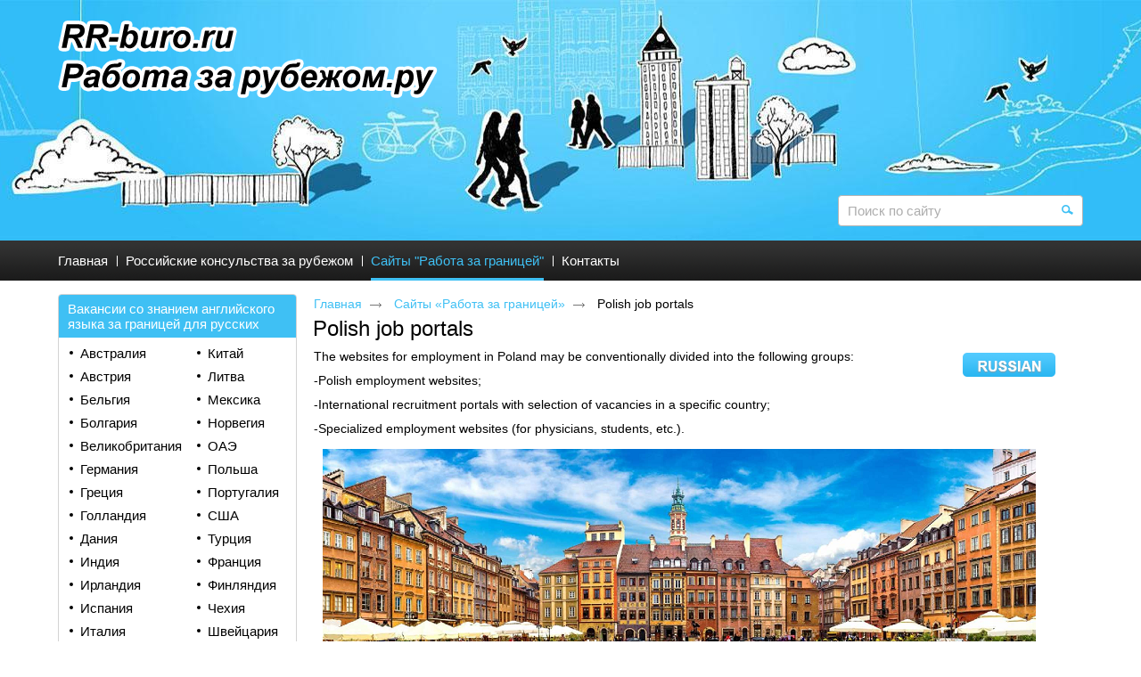

--- FILE ---
content_type: text/html; charset=utf-8
request_url: https://a2178.clouditp.ru/article/polish-job-portals
body_size: 12054
content:
<!doctype html>
<!--[if lt IE 7]>
<html class="nojs ie-lt7 ie-lt8 ie-lt9 ie-lt10 ie">
<![endif]-->
<!--[if lt IE 8]>
<html class="nojs ie-lt8 ie-lt9 ie-lt10 ie">
<![endif]-->
<!--[if lt IE 9]>
<html class="nojs ie-lt9 ie-lt10 ie">
<![endif]-->
<!--[if lt IE 10]>
<html class="nojs ie-lt10 ie">
<![endif]-->
<!--[if gt IE 8]> <!-->
<html class="nojs">
<!--><![endif]-->
<head>
	<!-- client: 2178 -->
	<!-- design: design_4 -->

	<title>Polish job portals</title>
	<meta http-equiv="Content-Type" content="text/html; charset=utf-8" />
	<meta name="keywords" content="job in Poland for Russian
Polish job portal  
Polish  sites 
job finder Poland
" />
<meta name="description" content="Polish  job portal: work board, seaching engines and other useful information from RR-buro" />
	<meta property="og:type" content="website" />
<meta property="og:url" content="https://a2178.clouditp.ru/article/polish-job-portals" />
<meta property="og:image" content="https://a2178.clouditp.ru/uploads/logo.png" />
<meta property="og:title" content="Polish job portals — Сайты «Работа за границей»" />
<meta property="og:site_name" content="A2178.clouditp.ru" />
			
				<meta name="viewport" content="width=device-width, initial-scale=1.0">
	
			<meta http-equiv="Content-Language" content="ru"/>
	<link rel="shortcut icon" href="/uploads/favicon.ico" type="image/x-icon"/>
	
	<!--[if IE]>
	<meta content="IE=edge" http-equiv="X-UA-Compatible">
	<![endif]-->
	<!--[if IE 6]>
	<script type="text/javascript" src="/designs/design_4/common/scripts/DD_belatedPNG_0.0.8a-min.js"></script>
	<script type="text/javascript">
		DD_belatedPNG.fix('.png');
		DD_belatedPNG.fix('.panda-logo-link img');
		DD_belatedPNG.fix('.panda-login-link a');
		DD_belatedPNG.fix('.panda-links__submit');
	</script>
	<![endif]-->
	<!--[if lt IE 7]>
	<script type="text/javascript" src="/designs/design_4/common/scripts/ie_stylesheet.js"></script>
	<script type="text/javascript" src="/designs/design_4/common/scripts/ie_png_ail.js"></script>
	<![endif]-->

	<script type="text/javascript">
		var current_design = 4,
			current_language = "ru";
		document.documentElement.className = document.documentElement.className.replace('nojs', 'js');
	</script>

			<link href="/designs/design_4/includes.min.css?v=1755666635" rel="stylesheet" type="text/css"/>
		<link rel="stylesheet" type="text/css" href="/dynamic/styles.css?v=1768618875" media="all"/>
		<link href="/addon/gadget-color.css?v=1721570136" rel="stylesheet" type="text/css" media="screen"/>
		<script type="text/javascript" src="/designs/design_4/includes.min.js?v=1755666635"></script>
		<script type="text/javascript" src="/addon/customize.js?v=1721570136"></script>
	</head>
<body class="panda-bg-color design_4 panda-module-article panda-user">
	<noindex>
		<div style="display: none;">
			<!-- Put this script tag to the <head> of your page -->
<script type="text/javascript" src="//vk.com/js/api/openapi.js?116"></script>

<script type="text/javascript">
  VK.init({apiId:80747458, onlyWidgets: true});
</script>


<!-- Yandex.Metrika counter -->
<script type="text/javascript">
(function (d, w, c) {
    (w[c] = w[c] || []).push(function() {
        try {
            w.yaCounter27456717 = new Ya.Metrika({id:27456717,
                    clickmap:true,
                    trackLinks:true,
                    accurateTrackBounce:true});
        } catch(e) { }
    });

    var n = d.getElementsByTagName("script")[0],
        s = d.createElement("script"),
        f = function () { n.parentNode.insertBefore(s, n); };
    s.type = "text/javascript";
    s.async = true;
    s.src = (d.location.protocol == "https:" ? "https:" : "http:") + "//mc.yandex.ru/metrika/watch.js";

    if (w.opera == "[object Opera]") {
        d.addEventListener("DOMContentLoaded", f, false);
    } else { f(); }
})(document, window, "yandex_metrika_callbacks");
</script>
<noscript><div><img src="//mc.yandex.ru/watch/27456717" style="position:absolute; left:-9999px;" alt="" /></div></noscript>
<!-- /Yandex.Metrika counter -->


<!--LiveInternet counter--><script type="text/javascript"><!--
document.write("<a href='http://www.liveinternet.ru/click' "+
"target=_blank><img src='//counter.yadro.ru/hit?t13.1;r"+
escape(document.referrer)+((typeof(screen)=="undefined")?"":
";s"+screen.width+"*"+screen.height+"*"+(screen.colorDepth?
screen.colorDepth:screen.pixelDepth))+";u"+escape(document.URL)+
";"+Math.random()+
"' alt='' title='LiveInternet: показано число просмотров за 24"+
" часа, посетителей за 24 часа и за сегодня' "+
"border='0' width='88' height='31'><\/a>")
//--></script>
<!-- Yandex.Metrika informer -->
<a href="https://metrika.yandex.ru/stat/?id=27456717&from=informer" target="_blank" rel="nofollow" class="noborder"><img src="//bs.yandex.ru/informer/27456717/3_0_404047FF_202027FF_1_pageviews" style="width:88px; height:31px; border:0;" alt="Яндекс.Метрика" title="Яндекс.Метрика: данные за сегодня (просмотры, визиты и уникальные посетители)" onclick="try{Ya.Metrika.informer({i:this,id:27456717,lang:'ru'});return false}catch(e){}"></a>
<!-- /Yandex.Metrika informer -->


<script>
  (function(i,s,o,g,r,a,m){i['GoogleAnalyticsObject']=r;i[r]=i[r]||function(){
  (i[r].q=i[r].q||[]).push(arguments)},i[r].l=1*new Date();a=s.createElement(o),
  m=s.getElementsByTagName(o)[0];a.async=1;a.src=g;m.parentNode.insertBefore(a,m)
  })(window,document,'script','//www.google-analytics.com/analytics.js','ga');

  ga('create', 'UA-68584838-2', 'auto');
  ga('send', 'pageview');

</script>		</div>
	</noindex>
<!--[if lt IE 8]>
<noindex>
<p class="browsehappy">Вы используете <strong>устаревший</strong> браузер. Пожалуйста <a rel="nofollow" href="http://browsehappy.com/">обновите
	браузер</a>, чтобы получить больше возможноcтей.</p>
</noindex>
<![endif]-->

<div class="panda-admin-panel__header">
	</div>

<div class="panda-wrapper"
     >

	<div class="panda-wrapper__header">

		<div class="panda-header panda-block__dynamic-width">

			
				<div class="panda-logo">
							<a href="/" title="RR-BURO.RU" class="panda-logo-link">
				<img src="/uploads/logo.png" alt="RR-BURO.RU" />
				<ins class="panda-logo-link-border"></ins>
			</a>
					</div>								<div class="panda-contact panda-header__phone panda-secondary-font">
						<p>.</p>
				<p class="panda-buttons-social__header">
			<a class="panda-mini-ico__home" href="/"></a>
			<a class="panda-mini-ico__map" href="/sitemap"></a>
		<a class="panda-mini-ico__mail" href="mailto:info@rr-buro.ru"></a>	</p>
</div>
									
					<div class="panda-search__header">
						<form action="/search" method="get">
								<span class="panda-search-field-wrapper">
									<input type="text" name="text" class="panda-search-field" autocomplete="off"
									       value="Поиск по сайту"
									       onfocus="$(this).val(''); $(this).css({'color':'#000000'});"/>
								</span>
								<span class="panda-search-submit-wrapper">
									<a href="#" class="panda-links__submit"></a>
								</span>
						</form>
					</div>
				
				<div class="panda-clear"></div>
				<div class="panda-border-bottom"></div>

				
					
				<div class="panda-block-text-zone">
		<link href='http://fonts.googleapis.com/css?family=Roboto:400,400italic,500,500italic,700,700italic&subset=cyrillic-ext,latin' rel='stylesheet' type='text/css'>	</div>
<div style="clear: right"></div>	
	<ul class="panda-menu__horizontal-header panda-context-novis">
												<li class="panda-menu__horizontal-header-item panda-menu__horizontal-header-item-0">
											<a class="panda-menu__horizontal-header-item-text" href="/"><ins>Главная</ins></a>					
														</li>
																		<li class="panda-menu__horizontal-header-item panda-menu__horizontal-header-item-2">
											<a class="panda-menu__horizontal-header-item-text" href="/article/rossiyskie-konsulstva-za-rubezhom"><ins>Российские консульства за рубежом</ins></a>					
														</li>
															<li class="panda-menu__horizontal-header-item panda-menu__horizontal-header-item-3">
											<a class="panda-menu__horizontal-header-item-text" href="/article/posolstva-i-vizovyie-tsentryi"><ins>Посольства и Визовые центры</ins></a>					
														</li>
																		<li class="panda-menu__horizontal-header-item panda-menu__horizontal-header-item-5">
											<a class="panda-menu__horizontal-header-item-text" href="/article/avstriya"><ins>Работа в Австрии </ins></a>					
																<ul class="panda-menu__horizontal-header-submenu panda-link-bg-color rc-shape">
																															<li class="panda-menu__horizontal-header-submenu-item panda-menu__horizontal-header-submenu-item-1">
																												<a href="/article/viza-soiskatel-rabotyi-avstriya">
											<ins>
											
											<span>Виза для поиска работы и RWR-карта в Австрии</span>
											</ins></a>																	</li>
																							<li class="panda-menu__horizontal-header-submenu-item panda-menu__horizontal-header-submenu-item-2">
																												<a href="/article/kvota-na-rabotu-avstriya">
											<ins>
											
											<span>Разрешения на работу и Квота Австрия</span>
											</ins></a>																	</li>
																					</ul>
									</li>
															<li class="panda-menu__horizontal-header-item panda-menu__horizontal-header-item-6">
											<a class="panda-menu__horizontal-header-item-text" href="/article/belgiya"><ins>Работа в Бельгии </ins></a>					
																<ul class="panda-menu__horizontal-header-submenu panda-link-bg-color rc-shape">
																							<li class="panda-menu__horizontal-header-submenu-item panda-menu__horizontal-header-submenu-item-0">
																												<a href="/article/razreshenie-na-rabotu-belgiya">
											<ins>
											
											<span>Разрешение на работу и рабочая виза Бельгия</span>
											</ins></a>																	</li>
													</ul>
									</li>
															<li class="panda-menu__horizontal-header-item panda-menu__horizontal-header-item-7">
											<a class="panda-menu__horizontal-header-item-text" href="/article/velikobritaniya"><ins>Работа в Великобритании</ins></a>					
																<ul class="panda-menu__horizontal-header-submenu panda-link-bg-color rc-shape">
																							<li class="panda-menu__horizontal-header-submenu-item panda-menu__horizontal-header-submenu-item-0">
																												<a href="/article/rabochie-vizyi-velikobritaniya">
											<ins>
											
											<span>Рабочие визы Великобритания</span>
											</ins></a>																	</li>
																							<li class="panda-menu__horizontal-header-submenu-item panda-menu__horizontal-header-submenu-item-1">
																												<a href="/article/obraschenie-za-vizoy-v-velikobritaniyu">
											<ins>
											
											<span>Обращение за визой в Великобританию</span>
											</ins></a>																	</li>
																							<li class="panda-menu__horizontal-header-submenu-item panda-menu__horizontal-header-submenu-item-2">
																												<a href="/article/vid-na-zhitelstvo-v-velikobritanii-karta-rezidenta">
											<ins>
											
											<span>Вид на жительство в Великобритании (карта резидента)</span>
											</ins></a>																	</li>
																							<li class="panda-menu__horizontal-header-submenu-item panda-menu__horizontal-header-submenu-item-3">
																												<a href="/article/dokumentyi-na-vizu-v-velikobritaniyu">
											<ins>
											
											<span>Документы на визу в Великобританию</span>
											</ins></a>																	</li>
													</ul>
									</li>
															<li class="panda-menu__horizontal-header-item panda-menu__horizontal-header-item-8">
											<a class="panda-menu__horizontal-header-item-text" href="/article/rabota-v-germanii-dlya-russkih-kak-poluchit"><ins>Работа в Германии</ins></a>					
																<ul class="panda-menu__horizontal-header-submenu panda-link-bg-color rc-shape">
																							<li class="panda-menu__horizontal-header-submenu-item panda-menu__horizontal-header-submenu-item-0">
																												<a href="/article/rabochaya-viza-v-germaniu">
											<ins>
											
											<span>Рабочая виза и вид на жительство в Германии</span>
											</ins></a>																	</li>
																							<li class="panda-menu__horizontal-header-submenu-item panda-menu__horizontal-header-submenu-item-1">
																												<a href="/article/rabota-v-germanii-pri-vossoedinenii-semi">
											<ins>
											
											<span>Работа в Германии при воссоединении семьи</span>
											</ins></a>																	</li>
																							<li class="panda-menu__horizontal-header-submenu-item panda-menu__horizontal-header-submenu-item-2">
																												<a href="/article/nalogi-v-germanii">
											<ins>
											
											<span>Налоги в Германии</span>
											</ins></a>																	</li>
													</ul>
									</li>
															<li class="panda-menu__horizontal-header-item panda-menu__horizontal-header-item-9">
											<a class="panda-menu__horizontal-header-item-text" href="/article/gretsiya"><ins>Работа в Греции</ins></a>					
																<ul class="panda-menu__horizontal-header-submenu panda-link-bg-color rc-shape">
																							<li class="panda-menu__horizontal-header-submenu-item panda-menu__horizontal-header-submenu-item-0">
																												<a href="/article/razreshenie-na-rabotu-gretsiya">
											<ins>
											
											<span>Рабочая виза в Грецию</span>
											</ins></a>																	</li>
													</ul>
									</li>
															<li class="panda-menu__horizontal-header-item panda-menu__horizontal-header-item-10">
											<a class="panda-menu__horizontal-header-item-text" href="/article/daniya"><ins>Работа в Дании</ins></a>					
																<ul class="panda-menu__horizontal-header-submenu panda-link-bg-color rc-shape">
																							<li class="panda-menu__horizontal-header-submenu-item panda-menu__horizontal-header-submenu-item-0">
																												<a href="/article/razreshenie-na-rabotu-daniya">
											<ins>
											
											<span>ВНЖ в Дании и Разрешение на работу</span>
											</ins></a>																	</li>
																							<li class="panda-menu__horizontal-header-submenu-item panda-menu__horizontal-header-submenu-item-1">
																												<a href="/article/grin-kard-green-card-v-danii">
											<ins>
											
											<span>Иммиграция в Данию по Грин Кард</span>
											</ins></a>																	</li>
													</ul>
									</li>
															<li class="panda-menu__horizontal-header-item panda-menu__horizontal-header-item-11">
											<a class="panda-menu__horizontal-header-item-text" href="/article/indiya"><ins>Работа в Индии</ins></a>					
																<ul class="panda-menu__horizontal-header-submenu panda-link-bg-color rc-shape">
																							<li class="panda-menu__horizontal-header-submenu-item panda-menu__horizontal-header-submenu-item-0">
																												<a href="/article/rabota-indiya">
											<ins>
											
											<span>Рабочая виза и Вид на жительство в Индии</span>
											</ins></a>																	</li>
													</ul>
									</li>
															<li class="panda-menu__horizontal-header-item panda-menu__horizontal-header-item-12">
											<a class="panda-menu__horizontal-header-item-text" href="/article/ispaniya"><ins>Работа в Испании</ins></a>					
																<ul class="panda-menu__horizontal-header-submenu panda-link-bg-color rc-shape">
																							<li class="panda-menu__horizontal-header-submenu-item panda-menu__horizontal-header-submenu-item-0">
																												<a href="/article/razreshenie-na-rabotu-ispaniya">
											<ins>
											
											<span>Разрешение на работу Испания</span>
											</ins></a>																	</li>
													</ul>
									</li>
															<li class="panda-menu__horizontal-header-item panda-menu__horizontal-header-item-13">
											<a class="panda-menu__horizontal-header-item-text" href="/article/kanada-dlia-russkikh"><ins>Работа в Канаде</ins></a>					
																<ul class="panda-menu__horizontal-header-submenu panda-link-bg-color rc-shape">
																							<li class="panda-menu__horizontal-header-submenu-item panda-menu__horizontal-header-submenu-item-0">
																												<a href="/article/rabochaya-visa-v-kanady">
											<ins>
											
											<span>Рабочая виза в Канаду</span>
											</ins></a>																	</li>
																							<li class="panda-menu__horizontal-header-submenu-item panda-menu__horizontal-header-submenu-item-1">
																												<a href="/article/immigraziya-v-kanady-vostrebovannye-professii">
											<ins>
											
											<span>Иммиграция в Канаду: востребованные профессии</span>
											</ins></a>																	</li>
																							<li class="panda-menu__horizontal-header-submenu-item panda-menu__horizontal-header-submenu-item-2">
																												<a href="/article/emigrazya-v-kanady-prozhivanie-i-uhod-v-semie">
											<ins>
											
											<span>Иммиграция в Канаду по программе "Проживание и уход в семье"</span>
											</ins></a>																	</li>
																					</ul>
									</li>
															<li class="panda-menu__horizontal-header-item panda-menu__horizontal-header-item-14">
											<a class="panda-menu__horizontal-header-item-text" href="/article/yaponiya"><ins>Работа в Японии</ins></a>					
																<ul class="panda-menu__horizontal-header-submenu panda-link-bg-color rc-shape">
																							<li class="panda-menu__horizontal-header-submenu-item panda-menu__horizontal-header-submenu-item-0">
																												<a href="/article/trudoustroystvo-v-yaponii-dlya-inostrantsev">
											<ins>
											
											<span>Трудоустройство в Японии и рабочая виза</span>
											</ins></a>																	</li>
													</ul>
									</li>
															<li class="panda-menu__horizontal-header-item panda-menu__horizontal-header-item-15">
											<a class="panda-menu__horizontal-header-item-text" href="/article/italiya"><ins>Работа в Италии</ins></a>					
																<ul class="panda-menu__horizontal-header-submenu panda-link-bg-color rc-shape">
																							<li class="panda-menu__horizontal-header-submenu-item panda-menu__horizontal-header-submenu-item-0">
																												<a href="/article/razreshenie-na-rabotu-italiya">
											<ins>
											
											<span>Разрешение на работу Nulla Osta и рабочая виза в Италию</span>
											</ins></a>																	</li>
																							<li class="panda-menu__horizontal-header-submenu-item panda-menu__horizontal-header-submenu-item-1">
																												<a href="/article/kak-poluchit-kartu-vnzh-pmzh-italiya">
											<ins>
											
											<span>Как получить карту ВНЖ/ПМЖ Италия</span>
											</ins></a>																	</li>
													</ul>
									</li>
															<li class="panda-menu__horizontal-header-item panda-menu__horizontal-header-item-16">
											<a class="panda-menu__horizontal-header-item-text" href="/article/rabota-na-kipre"><ins>Работа на Кипре</ins></a>					
																<ul class="panda-menu__horizontal-header-submenu panda-link-bg-color rc-shape">
																							<li class="panda-menu__horizontal-header-submenu-item panda-menu__horizontal-header-submenu-item-0">
																												<a href="/article/razreshenie-na-rabotu-na-kipre-i-vid-na-zhitelstvo">
											<ins>
											
											<span>Разрешение на работу на Кипре и вид на жительство</span>
											</ins></a>																	</li>
																					</ul>
									</li>
															<li class="panda-menu__horizontal-header-item panda-menu__horizontal-header-item-17">
											<a class="panda-menu__horizontal-header-item-text" href="/article/kitay"><ins>Работа в Китае</ins></a>					
																<ul class="panda-menu__horizontal-header-submenu panda-link-bg-color rc-shape">
																							<li class="panda-menu__horizontal-header-submenu-item panda-menu__horizontal-header-submenu-item-0">
																												<a href="/article/razreshenie-na-rabotu-i-rabochaya-viza-kitay">
											<ins>
											
											<span>Рабочая виза и разрешение на работу и проживание в Китае</span>
											</ins></a>																	</li>
													</ul>
									</li>
															<li class="panda-menu__horizontal-header-item panda-menu__horizontal-header-item-18">
											<a class="panda-menu__horizontal-header-item-text" href="/article/latviya"><ins>Работа в Латвии</ins></a>					
																<ul class="panda-menu__horizontal-header-submenu panda-link-bg-color rc-shape">
																							<li class="panda-menu__horizontal-header-submenu-item panda-menu__horizontal-header-submenu-item-0">
																												<a href="/article/razreshenie-na-rabotu-latviya">
											<ins>
											
											<span>Разрешение на работу Латвия</span>
											</ins></a>																	</li>
																					</ul>
									</li>
																		<li class="panda-menu__horizontal-header-item panda-menu__horizontal-header-item-20">
											<a class="panda-menu__horizontal-header-item-text" href="/article/norvegiya"><ins>Работа в Норвегии </ins></a>					
																<ul class="panda-menu__horizontal-header-submenu panda-link-bg-color rc-shape">
																							<li class="panda-menu__horizontal-header-submenu-item panda-menu__horizontal-header-submenu-item-0">
																												<a href="/article/razreshenie-na-rabotu-i-vid-na-zhitelstvo-norvegiya">
											<ins>
											
											<span>Разрешение на работу в Норвегии</span>
											</ins></a>																	</li>
																							<li class="panda-menu__horizontal-header-submenu-item panda-menu__horizontal-header-submenu-item-1">
																												<a href="/article/vid-na-zhitelstvo-norvegiya-karta-rezidenta">
											<ins>
											
											<span>Вид на жительство в Норвегии (карта резидента)</span>
											</ins></a>																	</li>
																					</ul>
									</li>
															<li class="panda-menu__horizontal-header-item panda-menu__horizontal-header-item-21">
											<a class="panda-menu__horizontal-header-item-text" href="/article/oae"><ins>Работа в ОАЭ </ins></a>					
																<ul class="panda-menu__horizontal-header-submenu panda-link-bg-color rc-shape">
																							<li class="panda-menu__horizontal-header-submenu-item panda-menu__horizontal-header-submenu-item-0">
																												<a href="/article/rabochaya-viza-i-rezidentskaya-viza-vnzh-oae">
											<ins>
											
											<span>Резидентская и рабочая виза в ОАЭ </span>
											</ins></a>																	</li>
																					</ul>
									</li>
															<li class="panda-menu__horizontal-header-item panda-menu__horizontal-header-item-22">
											<a class="panda-menu__horizontal-header-item-text" href="/article/portugaliya"><ins>Работа в Португалии</ins></a>					
																<ul class="panda-menu__horizontal-header-submenu panda-link-bg-color rc-shape">
																							<li class="panda-menu__horizontal-header-submenu-item panda-menu__horizontal-header-submenu-item-0">
																												<a href="/article/rezidentskaya-viza-portugaliya">
											<ins>
											
											<span>Рабочая виза в Португалию</span>
											</ins></a>																	</li>
																							<li class="panda-menu__horizontal-header-submenu-item panda-menu__horizontal-header-submenu-item-1">
																												<a href="/article/razreshenie-na-rabotu-v-portugalii">
											<ins>
											
											<span>Вид на жительство в Португалии</span>
											</ins></a>																	</li>
													</ul>
									</li>
																		<li class="panda-menu__horizontal-header-item panda-menu__horizontal-header-item-24">
											<a class="panda-menu__horizontal-header-item-text" href="/article/frantsiya"><ins>Работа во Франции</ins></a>					
																<ul class="panda-menu__horizontal-header-submenu panda-link-bg-color rc-shape">
																							<li class="panda-menu__horizontal-header-submenu-item panda-menu__horizontal-header-submenu-item-0">
																												<a href="/article/dolgosrochnaya-rabochaya-viza-bez-polucheniya-vida-na-zhitelstvo">
											<ins>
											
											<span>Долгосрочная рабочая виза без получения вида на жительство</span>
											</ins></a>																	</li>
																							<li class="panda-menu__horizontal-header-submenu-item panda-menu__horizontal-header-submenu-item-1">
																												<a href="/article/dolgosrochnaya-viza-trebuyuschaya-polucheniya-vida-na-zhitelstvo">
											<ins>
											
											<span>Долгосрочная виза, требующая получения вида на жительство </span>
											</ins></a>																	</li>
																							<li class="panda-menu__horizontal-header-submenu-item panda-menu__horizontal-header-submenu-item-2">
																												<a href="/article/vid-na-zhitelstvo-vo-frantsii">
											<ins>
											
											<span>Вид на жительство во Франции</span>
											</ins></a>																	</li>
													</ul>
									</li>
															<li class="panda-menu__horizontal-header-item panda-menu__horizontal-header-item-25">
											<a class="panda-menu__horizontal-header-item-text" href="/article/usa"><ins>Работа в США</ins></a>					
																<ul class="panda-menu__horizontal-header-submenu panda-link-bg-color rc-shape">
																							<li class="panda-menu__horizontal-header-submenu-item panda-menu__horizontal-header-submenu-item-0">
																												<a href="/article/rabochie-vizyi-usa">
											<ins>
											
											<span>Рабочая виза в США</span>
											</ins></a>																	</li>
																															<li class="panda-menu__horizontal-header-submenu-item panda-menu__horizontal-header-submenu-item-2">
																												<a href="/article/nalogooblozhenie-inostrantsev-ssha">
											<ins>
											
											<span>Налогообложение иностранцев-нерезидентов США</span>
											</ins></a>																	</li>
																							<li class="panda-menu__horizontal-header-submenu-item panda-menu__horizontal-header-submenu-item-3">
																												<a href="/article/izmenenie-statusa-v-ssha">
											<ins>
											
											<span>Изменение статуса в США</span>
											</ins></a>																	</li>
													</ul>
									</li>
																		<li class="panda-menu__horizontal-header-item panda-menu__horizontal-header-item-27">
											<a class="panda-menu__horizontal-header-item-text" href="/article/chehiya"><ins>Работа в Чехии</ins></a>					
																<ul class="panda-menu__horizontal-header-submenu panda-link-bg-color rc-shape">
																							<li class="panda-menu__horizontal-header-submenu-item panda-menu__horizontal-header-submenu-item-0">
																												<a href="/article/trudouystroystvo-inostrantsev-v-chehii">
											<ins>
											
											<span>Разрешение на работу Чехия</span>
											</ins></a>																	</li>
																							<li class="panda-menu__horizontal-header-submenu-item panda-menu__horizontal-header-submenu-item-1">
																												<a href="/article/sinyaya-karta-chehiya">
											<ins>
											
											<span>Синяя карта. Чехия</span>
											</ins></a>																	</li>
													</ul>
									</li>
															<li class="panda-menu__horizontal-header-item panda-menu__horizontal-header-item-28">
											<a class="panda-menu__horizontal-header-item-text" href="/article/shveytsariya"><ins>Работа в Швейцарии</ins></a>					
																<ul class="panda-menu__horizontal-header-submenu panda-link-bg-color rc-shape">
																							<li class="panda-menu__horizontal-header-submenu-item panda-menu__horizontal-header-submenu-item-0">
																												<a href="/article/razreshenie-na-rabotu-i-rabochaya-viza-shveytsariya">
											<ins>
											
											<span>Разрешение и виза в Швейцарию для работы</span>
											</ins></a>																	</li>
																							<li class="panda-menu__horizontal-header-submenu-item panda-menu__horizontal-header-submenu-item-1">
																												<a href="/article/biometricheskaya-karta-inostrantsa">
											<ins>
											
											<span>Карта «Вид на жительство в Швейцарии»</span>
											</ins></a>																	</li>
																							<li class="panda-menu__horizontal-header-submenu-item panda-menu__horizontal-header-submenu-item-2">
																												<a href="/article/trudovaya-politika-v-shveytsarii">
											<ins>
											
											<span>Зарплата и налоги в Швейцарии</span>
											</ins></a>																	</li>
													</ul>
									</li>
															<li class="panda-menu__horizontal-header-item panda-menu__horizontal-header-item-29">
											<a class="panda-menu__horizontal-header-item-text" href="/article/shvetsiya"><ins>Работа в Швеции</ins></a>					
																<ul class="panda-menu__horizontal-header-submenu panda-link-bg-color rc-shape">
																							<li class="panda-menu__horizontal-header-submenu-item panda-menu__horizontal-header-submenu-item-0">
																												<a href="/article/vid-na-zhitelstvo-v-shvetsii-i-razreshenie-na-rabotu">
											<ins>
											
											<span>Вид на жительство в Швеции для работы более чем на 3 месяца</span>
											</ins></a>																	</li>
																							<li class="panda-menu__horizontal-header-submenu-item panda-menu__horizontal-header-submenu-item-1">
																												<a href="/article/razreshenie-na-rabotu-dlya-au-rair-shvetsiya">
											<ins>
											
											<span>Разрешение на работу для Аu Рair Швеция</span>
											</ins></a>																	</li>
																							<li class="panda-menu__horizontal-header-submenu-item panda-menu__horizontal-header-submenu-item-2">
																												<a href="/article/sbor-yagod-v-shvetsii-kak-poluchi-razreshenie-na-rabotu">
											<ins>
											
											<span>Сбор ягод в Швеции. Как получить разрешение на работу</span>
											</ins></a>																	</li>
													</ul>
									</li>
															<li class="panda-menu__horizontal-header-item panda-menu__horizontal-header-item-30">
											<a class="panda-menu__horizontal-header-item-text" href="/article/litva"><ins>Работа в Литве</ins></a>					
																<ul class="panda-menu__horizontal-header-submenu panda-link-bg-color rc-shape">
																							<li class="panda-menu__horizontal-header-submenu-item panda-menu__horizontal-header-submenu-item-0">
																												<a href="/article/razreshenie-na-rabotu-litva">
											<ins>
											
											<span>Разрешение на работу Литва</span>
											</ins></a>																	</li>
																					</ul>
									</li>
															<li class="panda-menu__horizontal-header-item panda-menu__horizontal-header-item-31">
											<a class="panda-menu__horizontal-header-item-text" href="/article/poiskovik-vakansiy-po-stranam"><ins>Поисковик вакансий по странам</ins></a>					
														</li>
															<li class="panda-menu__horizontal-header-item panda-menu__horizontal-header-item-32">
											<a class="panda-menu__horizontal-header-item-text" href="/sitemap/n-a"><ins>Карта сайта</ins></a>					
														</li>
																																																																																																																					<li class="panda-menu__horizontal-header-item panda-menu__horizontal-header-item-67">
																								<span class="panda-menu__horizontal-header-item-text"><ins>
									<a class="panda-menu-horizontal-header__active-bramch" href="/article/rabota-zarubezhom">Сайты "Работа за границей"</a>								</ins></span>
																						
																<ul class="panda-menu__horizontal-header-submenu panda-link-bg-color rc-shape">
																							<li class="panda-menu__horizontal-header-submenu-item panda-menu__horizontal-header-submenu-item-0">
																												<a href="/article/vakansii-v-avstralii-saytyi-dlya-poiska-rabotyi">
											<ins>
											
											<span>САЙТЫ РАБОТЫ  АВСТРАЛИИ</span>
											</ins></a>																	</li>
																							<li class="panda-menu__horizontal-header-submenu-item panda-menu__horizontal-header-submenu-item-1">
																												<a href="/article/vakansii-v-avstrii-saytyi-dlya-poiska-rabotyi">
											<ins>
											
											<span>САЙТЫ РАБОТЫ в АВСТРИИ</span>
											</ins></a>																	</li>
																							<li class="panda-menu__horizontal-header-submenu-item panda-menu__horizontal-header-submenu-item-2">
																												<a href="/article/vakansii-v-argentine-saytyi-dlya-poiska-rabotyi">
											<ins>
											
											<span>САЙТЫ РАБОТЫ в АРГЕНТИНЕ</span>
											</ins></a>																	</li>
																							<li class="panda-menu__horizontal-header-submenu-item panda-menu__horizontal-header-submenu-item-3">
																												<a href="/article/vakansii-belgiya-saytyi-belgii-dlya-rabotyi">
											<ins>
											
											<span>САЙТЫ РАБОТЫ в БЕЛЬГИЯ</span>
											</ins></a>																	</li>
																							<li class="panda-menu__horizontal-header-submenu-item panda-menu__horizontal-header-submenu-item-4">
																												<a href="/article/vakansii-v-bolgarii-saytyi-dlya-poiska-rabotyi">
											<ins>
											
											<span>САЙТЫ РАБОТЫ в БОЛГАРИИ</span>
											</ins></a>																	</li>
																							<li class="panda-menu__horizontal-header-submenu-item panda-menu__horizontal-header-submenu-item-5">
																												<a href="/article/vakansii-v-bpazilii-saytyi-dlya-poiska-rabotyi">
											<ins>
											
											<span>САЙТЫ РАБОТЫ в БРАЗИЛИИ</span>
											</ins></a>																	</li>
																							<li class="panda-menu__horizontal-header-submenu-item panda-menu__horizontal-header-submenu-item-6">
																												<a href="/article/vakansii-velikobritanii-saytyi-dlya-poiska-rabotyi">
											<ins>
											
											<span>САЙТЫ РАБОТЫ ВЕЛИКОБРИТАНИИ</span>
											</ins></a>																	</li>
																							<li class="panda-menu__horizontal-header-submenu-item panda-menu__horizontal-header-submenu-item-7">
																												<a href="/article/vakansii-v-vengrii-saytyi-dlya-poiska-rabotyi">
											<ins>
											
											<span>САЙТЫ РАБОТЫ в ВЕНГРИИ</span>
											</ins></a>																	</li>
																							<li class="panda-menu__horizontal-header-submenu-item panda-menu__horizontal-header-submenu-item-8">
																												<a href="/article/vakansii-vo-vetname-saytyi-dlya-poiska-rabotyi">
											<ins>
											
											<span>САЙТЫ РАБОТЫ во ВЬЕТНАМЕ</span>
											</ins></a>																	</li>
																							<li class="panda-menu__horizontal-header-submenu-item panda-menu__horizontal-header-submenu-item-9">
																												<a href="/article/vakansii-germaniya-saytyi-rabotyi-v-germanii">
											<ins>
											
											<span>САЙТЫ РАБОТЫ в ГЕРМАНИИ</span>
											</ins></a>																	</li>
																							<li class="panda-menu__horizontal-header-submenu-item panda-menu__horizontal-header-submenu-item-10">
																												<a href="/article/vakansii-v-gretsii-saytyi-dlya-poiska-rabotyi">
											<ins>
											
											<span>САЙТЫ РАБОТЫ в ГРЕЦИИ</span>
											</ins></a>																	</li>
																							<li class="panda-menu__horizontal-header-submenu-item panda-menu__horizontal-header-submenu-item-11">
																												<a href="/article/vakansii-v-danii-saytyi-dlya-poiska-rabotyi">
											<ins>
											
											<span>САЙТЫ РАБОТЫ в ДАНИИ</span>
											</ins></a>																	</li>
																							<li class="panda-menu__horizontal-header-submenu-item panda-menu__horizontal-header-submenu-item-12">
																												<a href="/article/egipet-vakansii-saytyi-dlya-poiska-rabotyi">
											<ins>
											
											<span>САЙТЫ РАБОТЫ в ЕГИПТЕ</span>
											</ins></a>																	</li>
																							<li class="panda-menu__horizontal-header-submenu-item panda-menu__horizontal-header-submenu-item-13">
																												<a href="/article/vakansii-v-izraile-saytyi-dlya-poiska-rabotyi">
											<ins>
											
											<span>САЙТЫ РАБОТЫ в ИЗРАИЛЕ</span>
											</ins></a>																	</li>
																							<li class="panda-menu__horizontal-header-submenu-item panda-menu__horizontal-header-submenu-item-14">
																												<a href="/article/vakansii-v-indii-saytyi-dlya-poiska-rabotyi">
											<ins>
											
											<span>САЙТЫ РАБОТЫ в ИНДИИ</span>
											</ins></a>																	</li>
																							<li class="panda-menu__horizontal-header-submenu-item panda-menu__horizontal-header-submenu-item-15">
																												<a href="/article/saytyi-dlya-poiska-rabotyi-v-irlandii">
											<ins>
											
											<span>САЙТЫ РАБОТЫ В ИРЛАНДИИ </span>
											</ins></a>																	</li>
																							<li class="panda-menu__horizontal-header-submenu-item panda-menu__horizontal-header-submenu-item-16">
																												<a href="/article/vakansii-v-ispanii-saytyi-dlya-poiska-rabotyi">
											<ins>
											
											<span>САЙТЫ РАБОТЫ в ИСПАНИИ</span>
											</ins></a>																	</li>
																							<li class="panda-menu__horizontal-header-submenu-item panda-menu__horizontal-header-submenu-item-17">
																												<a href="/article/vakansii-v-italii-saytyi-dlya-poiska-rabotyi">
											<ins>
											
											<span>САЙТЫ РАБОТЫ в ИТАЛИИ</span>
											</ins></a>																	</li>
																							<li class="panda-menu__horizontal-header-submenu-item panda-menu__horizontal-header-submenu-item-18">
																												<a href="/article/vakansii-v-kanade-saytyi-dlya-poiska-rabotyi">
											<ins>
											
											<span>САЙТЫ РАБОТЫ в КАНАДЕ</span>
											</ins></a>																	</li>
																							<li class="panda-menu__horizontal-header-submenu-item panda-menu__horizontal-header-submenu-item-19">
																												<a href="/article/vakansii-na-kipre-saytyi-dlya-poiska-rabotyi">
											<ins>
											
											<span>САЙТЫ РАБОТЫ на КИПРЕ</span>
											</ins></a>																	</li>
																							<li class="panda-menu__horizontal-header-submenu-item panda-menu__horizontal-header-submenu-item-20">
																												<a href="/article/vakansii-v-kitae-saytyi-dlya-poiska-rabotyi">
											<ins>
											
											<span>САЙТЫ РАБОТЫ в КИТАЕ</span>
											</ins></a>																	</li>
																							<li class="panda-menu__horizontal-header-submenu-item panda-menu__horizontal-header-submenu-item-21">
																												<a href="/article/vakansii-v-latvii-saytyi-dlya-poiska-rabotyi">
											<ins>
											
											<span>САЙТЫ РАБОТЫ в ЛАТВИИ</span>
											</ins></a>																	</li>
																							<li class="panda-menu__horizontal-header-submenu-item panda-menu__horizontal-header-submenu-item-22">
																												<a href="/article/vakansii-v-litve-saytyi-dlya-poiska-rabotyi">
											<ins>
											
											<span>САЙТЫ РАБОТЫ в ЛИТВЕ</span>
											</ins></a>																	</li>
																							<li class="panda-menu__horizontal-header-submenu-item panda-menu__horizontal-header-submenu-item-23">
																												<a href="/article/vakansii-v-meksike-saytyi-dlya-poiska-rabotyi">
											<ins>
											
											<span>САЙТЫ РАБОТЫ в МЕКСИКЕ</span>
											</ins></a>																	</li>
																							<li class="panda-menu__horizontal-header-submenu-item panda-menu__horizontal-header-submenu-item-24">
																												<a href="/article/vakansii-v-norvegii-saytyi-dlya-poiska-rabotyi">
											<ins>
											
											<span>САЙТЫ РАБОТЫ в НОРВЕГИИ</span>
											</ins></a>																	</li>
																							<li class="panda-menu__horizontal-header-submenu-item panda-menu__horizontal-header-submenu-item-25">
																												<a href="/article/vakansii-v-oae-saytyi-dlya-poiska-rabotyi">
											<ins>
											
											<span>САЙТЫ РАБОТЫ в ОАЭ</span>
											</ins></a>																	</li>
																							<li class="panda-menu__horizontal-header-submenu-item panda-menu__horizontal-header-submenu-item-26">
																												<a href="/article/saytyi-rabotyi-v-polshe">
											<ins>
											
											<span>САЙТЫ РАБОТЫ в ПОЛЬШЕ</span>
											</ins></a>																	</li>
																							<li class="panda-menu__horizontal-header-submenu-item panda-menu__horizontal-header-submenu-item-27">
																												<a href="/article/vakansii-v-portugalii-saytyi-dlya-poiska-rabotyi">
											<ins>
											
											<span>САЙТЫ РАБОТЫ в ПОРТУГАЛИИ</span>
											</ins></a>																	</li>
																							<li class="panda-menu__horizontal-header-submenu-item panda-menu__horizontal-header-submenu-item-28">
																												<a href="/article/vakansii-v-ssha-saytyi-dlya-poiska-rabotyi">
											<ins>
											
											<span>САЙТЫ РАБОТЫ в США</span>
											</ins></a>																	</li>
																							<li class="panda-menu__horizontal-header-submenu-item panda-menu__horizontal-header-submenu-item-29">
																												<a href="/article/vakansii-v-turtsii-saytyi-dlya-poiska-rabotyi">
											<ins>
											
											<span>САЙТЫ РАБОТЫ в ТУРЦИИ</span>
											</ins></a>																	</li>
																							<li class="panda-menu__horizontal-header-submenu-item panda-menu__horizontal-header-submenu-item-30">
																												<a href="/article/vakansii-v-finlyandii-saytyi-dlya-poiska-rabotyi">
											<ins>
											
											<span>САЙТЫ РАБОТЫ в ФИНЛЯНДИИ</span>
											</ins></a>																	</li>
																							<li class="panda-menu__horizontal-header-submenu-item panda-menu__horizontal-header-submenu-item-31">
																												<a href="/article/vakansii-vo-frantsii-saytyi-dlya-poiska-rabotyi">
											<ins>
											
											<span>САЙТЫ РАБОТЫ во ФРАНЦИИ</span>
											</ins></a>																	</li>
																							<li class="panda-menu__horizontal-header-submenu-item panda-menu__horizontal-header-submenu-item-32">
																												<a href="/article/vakansii-v-chehii-saytyi-dlya-poiska-rabotyi">
											<ins>
											
											<span>САЙТЫ РАБОТЫ в ЧЕХИИ</span>
											</ins></a>																	</li>
																							<li class="panda-menu__horizontal-header-submenu-item panda-menu__horizontal-header-submenu-item-33">
																												<a href="/article/vakansii-v-shveytsarii-saytyi-dlya-poiska-rabotyi">
											<ins>
											
											<span>САЙТЫ РАБОТЫ в ШВЕЙЦАРИИ</span>
											</ins></a>																	</li>
																							<li class="panda-menu__horizontal-header-submenu-item panda-menu__horizontal-header-submenu-item-34">
																												<a href="/article/vakansii-v-shvetsii-saytyi-dlya-poiska-rabotyi">
											<ins>
											
											<span>САЙТЫ РАБОТЫ в ШВЕЦИИ</span>
											</ins></a>																	</li>
																							<li class="panda-menu__horizontal-header-submenu-item panda-menu__horizontal-header-submenu-item-35">
																												<a href="/article/vakansii-v-yaponii-saytyi-dlya-poiska-rabotyi">
											<ins>
											
											<span>САЙТЫ РАБОТЫ в ЯПОНИИ</span>
											</ins></a>																	</li>
																															<li class="panda-menu__horizontal-header-submenu-item panda-menu__horizontal-header-submenu-item-37">
																												<a href="/article/uae-jobs-sites">
											<ins>
											
											<span>UAE jobs sites</span>
											</ins></a>																	</li>
																							<li class="panda-menu__horizontal-header-submenu-item panda-menu__horizontal-header-submenu-item-38">
																												<a href="/article/china-job-web-sites">
											<ins>
											
											<span>China job web-sites</span>
											</ins></a>																	</li>
																							<li class="panda-menu__horizontal-header-submenu-item panda-menu__horizontal-header-submenu-item-39">
																												<a href="/article/job-sites-in-germany">
											<ins>
											
											<span>Job sites in Germany</span>
											</ins></a>																	</li>
																							<li class="panda-menu__horizontal-header-submenu-item panda-menu__horizontal-header-submenu-item-40">
																												<a href="/article/uk-sites-for-work">
											<ins>
											
											<span>UK sites for work </span>
											</ins></a>																	</li>
																							<li class="panda-menu__horizontal-header-submenu-item panda-menu__horizontal-header-submenu-item-41">
																												<a href="/article/usa-job-sites">
											<ins>
											
											<span>USA job sites</span>
											</ins></a>																	</li>
																															<li class="panda-menu__horizontal-header-submenu-item panda-menu__horizontal-header-submenu-item-43">
																												<a href="/article/australia-sites-for-jobs">
											<ins>
											
											<span>Australia sites for jobs </span>
											</ins></a>																	</li>
																							<li class="panda-menu__horizontal-header-submenu-item panda-menu__horizontal-header-submenu-item-44">
																												<a href="/article/work-portals-in-austria">
											<ins>
											
											<span>Work portals in Austria</span>
											</ins></a>																	</li>
																							<li class="panda-menu__horizontal-header-submenu-item panda-menu__horizontal-header-submenu-item-45">
																												<a href="/article/sites-for-work-in-belgium">
											<ins>
											
											<span>Sites for work in Belgium</span>
											</ins></a>																	</li>
																							<li class="panda-menu__horizontal-header-submenu-item panda-menu__horizontal-header-submenu-item-46">
																												<a href="/article/greece-sites-for-work">
											<ins>
											
											<span>Greece: sites for work</span>
											</ins></a>																	</li>
																							<li class="panda-menu__horizontal-header-submenu-item panda-menu__horizontal-header-submenu-item-47">
																												<a href="/article/denmark-sites-for-job">
											<ins>
											
											<span>Denmark: sites for job </span>
											</ins></a>																	</li>
																																													</ul>
									</li>
																																																																																																																																	<li class="panda-menu__horizontal-header-item panda-menu__horizontal-header-item-106">
											<a class="panda-menu__horizontal-header-item-text" href="/contacts"><ins>Контакты</ins></a>					
														</li>
						</ul>

				<div class="panda-block-text-zone">
			</div>
<div style="clear: right"></div>	
			<div class="panda-menu-border-bottom panda-block__dynamic-width "></div>
		</div>
	</div>

	<div class="panda-wrapper__main">
		

<div class="panda-main panda-block__dynamic-width">
	<div class="panda-grid-wrapper panda-context-vis">

		<div class="panda-grid__6 panda-grid__margin0">
							<div class="panda-block-text-zone">
		<!-- Yandex.RTB R-A-485006-9 -->
<div id="yandex_rtb_R-A-485006-9"></div>
<script type="text/javascript">
    (function(w, d, n, s, t) {
        w[n] = w[n] || [];
        w[n].push(function() {
            Ya.Context.AdvManager.render({
                blockId: "R-A-485006-9",
                renderTo: "yandex_rtb_R-A-485006-9",
                async: true
            });
        });
        t = d.getElementsByTagName("script")[0];
        s = d.createElement("script");
        s.type = "text/javascript";
        s.src = "//an.yandex.ru/system/context.js";
        s.async = true;
        t.parentNode.insertBefore(s, t);
    })(this, this.document, "yandexContextAsyncCallbacks");
</script>	</div>
<div style="clear: right"></div>	
																																																																																																																																																																																																															
							<ul class="panda-menu__vertical-main panda-block__set-last-child panda-block__set-first-child">
																	<li class="panda-menu__vertical-main-item panda-menu__vertical-main-item-143">
																						<a href="/article/vakansii-v-avstralii-saytyi-dlya-poiska-rabotyi" class="panda-menu__vertical-main-item-link panda-no-hover-link">
									<span><ins class="panda-link">САЙТЫ РАБОТЫ  АВСТРАЛИИ</ins></span>
								</a>
													</li>
																	<li class="panda-menu__vertical-main-item panda-menu__vertical-main-item-144">
																						<a href="/article/vakansii-v-avstrii-saytyi-dlya-poiska-rabotyi" class="panda-menu__vertical-main-item-link panda-no-hover-link">
									<span><ins class="panda-link">САЙТЫ РАБОТЫ в АВСТРИИ</ins></span>
								</a>
													</li>
																	<li class="panda-menu__vertical-main-item panda-menu__vertical-main-item-145">
																						<a href="/article/vakansii-v-argentine-saytyi-dlya-poiska-rabotyi" class="panda-menu__vertical-main-item-link panda-no-hover-link">
									<span><ins class="panda-link">САЙТЫ РАБОТЫ в АРГЕНТИНЕ</ins></span>
								</a>
													</li>
																	<li class="panda-menu__vertical-main-item panda-menu__vertical-main-item-146">
																						<a href="/article/vakansii-belgiya-saytyi-belgii-dlya-rabotyi" class="panda-menu__vertical-main-item-link panda-no-hover-link">
									<span><ins class="panda-link">САЙТЫ РАБОТЫ в БЕЛЬГИЯ</ins></span>
								</a>
													</li>
																	<li class="panda-menu__vertical-main-item panda-menu__vertical-main-item-147">
																						<a href="/article/vakansii-v-bolgarii-saytyi-dlya-poiska-rabotyi" class="panda-menu__vertical-main-item-link panda-no-hover-link">
									<span><ins class="panda-link">САЙТЫ РАБОТЫ в БОЛГАРИИ</ins></span>
								</a>
													</li>
																	<li class="panda-menu__vertical-main-item panda-menu__vertical-main-item-148">
																						<a href="/article/vakansii-v-bpazilii-saytyi-dlya-poiska-rabotyi" class="panda-menu__vertical-main-item-link panda-no-hover-link">
									<span><ins class="panda-link">САЙТЫ РАБОТЫ в БРАЗИЛИИ</ins></span>
								</a>
													</li>
																	<li class="panda-menu__vertical-main-item panda-menu__vertical-main-item-149">
																						<a href="/article/vakansii-velikobritanii-saytyi-dlya-poiska-rabotyi" class="panda-menu__vertical-main-item-link panda-no-hover-link">
									<span><ins class="panda-link">САЙТЫ РАБОТЫ ВЕЛИКОБРИТАНИИ</ins></span>
								</a>
													</li>
																	<li class="panda-menu__vertical-main-item panda-menu__vertical-main-item-151">
																						<a href="/article/vakansii-v-vengrii-saytyi-dlya-poiska-rabotyi" class="panda-menu__vertical-main-item-link panda-no-hover-link">
									<span><ins class="panda-link">САЙТЫ РАБОТЫ в ВЕНГРИИ</ins></span>
								</a>
													</li>
																	<li class="panda-menu__vertical-main-item panda-menu__vertical-main-item-152">
																						<a href="/article/vakansii-vo-vetname-saytyi-dlya-poiska-rabotyi" class="panda-menu__vertical-main-item-link panda-no-hover-link">
									<span><ins class="panda-link">САЙТЫ РАБОТЫ во ВЬЕТНАМЕ</ins></span>
								</a>
													</li>
																	<li class="panda-menu__vertical-main-item panda-menu__vertical-main-item-150">
																						<a href="/article/vakansii-germaniya-saytyi-rabotyi-v-germanii" class="panda-menu__vertical-main-item-link panda-no-hover-link">
									<span><ins class="panda-link">САЙТЫ РАБОТЫ в ГЕРМАНИИ</ins></span>
								</a>
													</li>
																	<li class="panda-menu__vertical-main-item panda-menu__vertical-main-item-153">
																						<a href="/article/vakansii-v-gretsii-saytyi-dlya-poiska-rabotyi" class="panda-menu__vertical-main-item-link panda-no-hover-link">
									<span><ins class="panda-link">САЙТЫ РАБОТЫ в ГРЕЦИИ</ins></span>
								</a>
													</li>
																	<li class="panda-menu__vertical-main-item panda-menu__vertical-main-item-156">
																						<a href="/article/vakansii-v-danii-saytyi-dlya-poiska-rabotyi" class="panda-menu__vertical-main-item-link panda-no-hover-link">
									<span><ins class="panda-link">САЙТЫ РАБОТЫ в ДАНИИ</ins></span>
								</a>
													</li>
																	<li class="panda-menu__vertical-main-item panda-menu__vertical-main-item-154">
																						<a href="/article/egipet-vakansii-saytyi-dlya-poiska-rabotyi" class="panda-menu__vertical-main-item-link panda-no-hover-link">
									<span><ins class="panda-link">САЙТЫ РАБОТЫ в ЕГИПТЕ</ins></span>
								</a>
													</li>
																	<li class="panda-menu__vertical-main-item panda-menu__vertical-main-item-155">
																						<a href="/article/vakansii-v-izraile-saytyi-dlya-poiska-rabotyi" class="panda-menu__vertical-main-item-link panda-no-hover-link">
									<span><ins class="panda-link">САЙТЫ РАБОТЫ в ИЗРАИЛЕ</ins></span>
								</a>
													</li>
																	<li class="panda-menu__vertical-main-item panda-menu__vertical-main-item-157">
																						<a href="/article/vakansii-v-indii-saytyi-dlya-poiska-rabotyi" class="panda-menu__vertical-main-item-link panda-no-hover-link">
									<span><ins class="panda-link">САЙТЫ РАБОТЫ в ИНДИИ</ins></span>
								</a>
													</li>
																	<li class="panda-menu__vertical-main-item panda-menu__vertical-main-item-186">
																						<a href="/article/saytyi-dlya-poiska-rabotyi-v-irlandii" class="panda-menu__vertical-main-item-link panda-no-hover-link">
									<span><ins class="panda-link">САЙТЫ РАБОТЫ В ИРЛАНДИИ </ins></span>
								</a>
													</li>
																	<li class="panda-menu__vertical-main-item panda-menu__vertical-main-item-158">
																						<a href="/article/vakansii-v-ispanii-saytyi-dlya-poiska-rabotyi" class="panda-menu__vertical-main-item-link panda-no-hover-link">
									<span><ins class="panda-link">САЙТЫ РАБОТЫ в ИСПАНИИ</ins></span>
								</a>
													</li>
																	<li class="panda-menu__vertical-main-item panda-menu__vertical-main-item-160">
																						<a href="/article/vakansii-v-italii-saytyi-dlya-poiska-rabotyi" class="panda-menu__vertical-main-item-link panda-no-hover-link">
									<span><ins class="panda-link">САЙТЫ РАБОТЫ в ИТАЛИИ</ins></span>
								</a>
													</li>
																	<li class="panda-menu__vertical-main-item panda-menu__vertical-main-item-159">
																						<a href="/article/vakansii-v-kanade-saytyi-dlya-poiska-rabotyi" class="panda-menu__vertical-main-item-link panda-no-hover-link">
									<span><ins class="panda-link">САЙТЫ РАБОТЫ в КАНАДЕ</ins></span>
								</a>
													</li>
																	<li class="panda-menu__vertical-main-item panda-menu__vertical-main-item-169">
																						<a href="/article/vakansii-na-kipre-saytyi-dlya-poiska-rabotyi" class="panda-menu__vertical-main-item-link panda-no-hover-link">
									<span><ins class="panda-link">САЙТЫ РАБОТЫ на КИПРЕ</ins></span>
								</a>
													</li>
																	<li class="panda-menu__vertical-main-item panda-menu__vertical-main-item-161">
																						<a href="/article/vakansii-v-kitae-saytyi-dlya-poiska-rabotyi" class="panda-menu__vertical-main-item-link panda-no-hover-link">
									<span><ins class="panda-link">САЙТЫ РАБОТЫ в КИТАЕ</ins></span>
								</a>
													</li>
																	<li class="panda-menu__vertical-main-item panda-menu__vertical-main-item-171">
																						<a href="/article/vakansii-v-latvii-saytyi-dlya-poiska-rabotyi" class="panda-menu__vertical-main-item-link panda-no-hover-link">
									<span><ins class="panda-link">САЙТЫ РАБОТЫ в ЛАТВИИ</ins></span>
								</a>
													</li>
																	<li class="panda-menu__vertical-main-item panda-menu__vertical-main-item-170">
																						<a href="/article/vakansii-v-litve-saytyi-dlya-poiska-rabotyi" class="panda-menu__vertical-main-item-link panda-no-hover-link">
									<span><ins class="panda-link">САЙТЫ РАБОТЫ в ЛИТВЕ</ins></span>
								</a>
													</li>
																	<li class="panda-menu__vertical-main-item panda-menu__vertical-main-item-173">
																						<a href="/article/vakansii-v-meksike-saytyi-dlya-poiska-rabotyi" class="panda-menu__vertical-main-item-link panda-no-hover-link">
									<span><ins class="panda-link">САЙТЫ РАБОТЫ в МЕКСИКЕ</ins></span>
								</a>
													</li>
																	<li class="panda-menu__vertical-main-item panda-menu__vertical-main-item-162">
																						<a href="/article/vakansii-v-norvegii-saytyi-dlya-poiska-rabotyi" class="panda-menu__vertical-main-item-link panda-no-hover-link">
									<span><ins class="panda-link">САЙТЫ РАБОТЫ в НОРВЕГИИ</ins></span>
								</a>
													</li>
																	<li class="panda-menu__vertical-main-item panda-menu__vertical-main-item-163">
																						<a href="/article/vakansii-v-oae-saytyi-dlya-poiska-rabotyi" class="panda-menu__vertical-main-item-link panda-no-hover-link">
									<span><ins class="panda-link">САЙТЫ РАБОТЫ в ОАЭ</ins></span>
								</a>
													</li>
																	<li class="panda-menu__vertical-main-item panda-menu__vertical-main-item-223">
																						<a href="/article/saytyi-rabotyi-v-polshe" class="panda-menu__vertical-main-item-link panda-no-hover-link">
									<span><ins class="panda-link">САЙТЫ РАБОТЫ в ПОЛЬШЕ</ins></span>
								</a>
													</li>
																	<li class="panda-menu__vertical-main-item panda-menu__vertical-main-item-177">
																						<a href="/article/vakansii-v-portugalii-saytyi-dlya-poiska-rabotyi" class="panda-menu__vertical-main-item-link panda-no-hover-link">
									<span><ins class="panda-link">САЙТЫ РАБОТЫ в ПОРТУГАЛИИ</ins></span>
								</a>
													</li>
																	<li class="panda-menu__vertical-main-item panda-menu__vertical-main-item-165">
																						<a href="/article/vakansii-v-ssha-saytyi-dlya-poiska-rabotyi" class="panda-menu__vertical-main-item-link panda-no-hover-link">
									<span><ins class="panda-link">САЙТЫ РАБОТЫ в США</ins></span>
								</a>
													</li>
																	<li class="panda-menu__vertical-main-item panda-menu__vertical-main-item-176">
																						<a href="/article/vakansii-v-turtsii-saytyi-dlya-poiska-rabotyi" class="panda-menu__vertical-main-item-link panda-no-hover-link">
									<span><ins class="panda-link">САЙТЫ РАБОТЫ в ТУРЦИИ</ins></span>
								</a>
													</li>
																	<li class="panda-menu__vertical-main-item panda-menu__vertical-main-item-164">
																						<a href="/article/vakansii-v-finlyandii-saytyi-dlya-poiska-rabotyi" class="panda-menu__vertical-main-item-link panda-no-hover-link">
									<span><ins class="panda-link">САЙТЫ РАБОТЫ в ФИНЛЯНДИИ</ins></span>
								</a>
													</li>
																	<li class="panda-menu__vertical-main-item panda-menu__vertical-main-item-175">
																						<a href="/article/vakansii-vo-frantsii-saytyi-dlya-poiska-rabotyi" class="panda-menu__vertical-main-item-link panda-no-hover-link">
									<span><ins class="panda-link">САЙТЫ РАБОТЫ во ФРАНЦИИ</ins></span>
								</a>
													</li>
																	<li class="panda-menu__vertical-main-item panda-menu__vertical-main-item-167">
																						<a href="/article/vakansii-v-chehii-saytyi-dlya-poiska-rabotyi" class="panda-menu__vertical-main-item-link panda-no-hover-link">
									<span><ins class="panda-link">САЙТЫ РАБОТЫ в ЧЕХИИ</ins></span>
								</a>
													</li>
																	<li class="panda-menu__vertical-main-item panda-menu__vertical-main-item-174">
																						<a href="/article/vakansii-v-shveytsarii-saytyi-dlya-poiska-rabotyi" class="panda-menu__vertical-main-item-link panda-no-hover-link">
									<span><ins class="panda-link">САЙТЫ РАБОТЫ в ШВЕЙЦАРИИ</ins></span>
								</a>
													</li>
																	<li class="panda-menu__vertical-main-item panda-menu__vertical-main-item-168">
																						<a href="/article/vakansii-v-shvetsii-saytyi-dlya-poiska-rabotyi" class="panda-menu__vertical-main-item-link panda-no-hover-link">
									<span><ins class="panda-link">САЙТЫ РАБОТЫ в ШВЕЦИИ</ins></span>
								</a>
													</li>
																	<li class="panda-menu__vertical-main-item panda-menu__vertical-main-item-172">
																						<a href="/article/vakansii-v-yaponii-saytyi-dlya-poiska-rabotyi" class="panda-menu__vertical-main-item-link panda-no-hover-link">
									<span><ins class="panda-link">САЙТЫ РАБОТЫ в ЯПОНИИ</ins></span>
								</a>
													</li>
																							<li class="panda-menu__vertical-main-item panda-menu__vertical-main-item-337">
																						<a href="/article/uae-jobs-sites" class="panda-menu__vertical-main-item-link panda-no-hover-link">
									<span><ins class="panda-link">UAE jobs sites</ins></span>
								</a>
													</li>
																	<li class="panda-menu__vertical-main-item panda-menu__vertical-main-item-340">
																						<a href="/article/china-job-web-sites" class="panda-menu__vertical-main-item-link panda-no-hover-link">
									<span><ins class="panda-link">China job web-sites</ins></span>
								</a>
													</li>
																	<li class="panda-menu__vertical-main-item panda-menu__vertical-main-item-343">
																						<a href="/article/job-sites-in-germany" class="panda-menu__vertical-main-item-link panda-no-hover-link">
									<span><ins class="panda-link">Job sites in Germany</ins></span>
								</a>
													</li>
																	<li class="panda-menu__vertical-main-item panda-menu__vertical-main-item-344">
																						<a href="/article/uk-sites-for-work" class="panda-menu__vertical-main-item-link panda-no-hover-link">
									<span><ins class="panda-link">UK sites for work </ins></span>
								</a>
													</li>
																	<li class="panda-menu__vertical-main-item panda-menu__vertical-main-item-348">
																						<a href="/article/usa-job-sites" class="panda-menu__vertical-main-item-link panda-no-hover-link">
									<span><ins class="panda-link">USA job sites</ins></span>
								</a>
													</li>
																							<li class="panda-menu__vertical-main-item panda-menu__vertical-main-item-352">
																						<a href="/article/australia-sites-for-jobs" class="panda-menu__vertical-main-item-link panda-no-hover-link">
									<span><ins class="panda-link">Australia sites for jobs </ins></span>
								</a>
													</li>
																	<li class="panda-menu__vertical-main-item panda-menu__vertical-main-item-354">
																						<a href="/article/work-portals-in-austria" class="panda-menu__vertical-main-item-link panda-no-hover-link">
									<span><ins class="panda-link">Work portals in Austria</ins></span>
								</a>
													</li>
																	<li class="panda-menu__vertical-main-item panda-menu__vertical-main-item-356">
																						<a href="/article/sites-for-work-in-belgium" class="panda-menu__vertical-main-item-link panda-no-hover-link">
									<span><ins class="panda-link">Sites for work in Belgium</ins></span>
								</a>
													</li>
																	<li class="panda-menu__vertical-main-item panda-menu__vertical-main-item-358">
																						<a href="/article/greece-sites-for-work" class="panda-menu__vertical-main-item-link panda-no-hover-link">
									<span><ins class="panda-link">Greece: sites for work</ins></span>
								</a>
													</li>
																	<li class="panda-menu__vertical-main-item panda-menu__vertical-main-item-360">
																						<a href="/article/denmark-sites-for-job" class="panda-menu__vertical-main-item-link panda-no-hover-link">
									<span><ins class="panda-link">Denmark: sites for job </ins></span>
								</a>
													</li>
																																				</ul>
																																																																																																																								
				<div class="panda-block-text-zone">
			</div>
<div style="clear: right"></div>	
				
								










			
	<div class="panda-gadget__item" id="gadget_block_37">
				<div id="gadget_view_37"><div class="left-col-vacancy">
<div class="left-col-vacancy-title">Вакансии со знанием английского языка за границей для русских</div>

<ul class="first vacancy10">
	<li><a href="/article/vakansii-v-avstralii">Австралия</a></li>
	<li><a href="/article/vakansii-v-avstrii">Австрия</a></li>
	<li><a href="/article/vakansii-belgiya">Бельгия</a></li>
	<li><a href="/article/vakansii-v-bolgarii">Болгария</a></li>
	<li><a href="/article/vakansii-v-velikobritanii">Великобритания</a></li>
	<li><a href="/article/vakansii-v-germanii">Германия</a></li>
	<li><a href="/article/vakansii-v-gretsii">Греция</a></li>
	<li><a href="/article/vakansii-v-gollandii">Голландия</a></li>
	<li><a href="/article/vakansii-v-danii">Дания</a></li>
	<li><a href="/article/vakansii-v-indii">Индия</a></li>
	<li><a href="/article/vakansii-v-irlandii">Ирландия</a></li>
	<li><a href="/article/vakansii-v-ispanii">Испания</a></li>
	<li><a href="/article/vakansii-v-italii">Италия</a></li>
	<li><a href="/article/vakansii-v-kanade">Канада</a></li>
	<li><a href="/article/vakansii-na-kipre">Кипр</a></li>
	<li><a href="/article/vakansii-v-kitae">Китай</a></li>
	<li><a href="/article/vakansii-v-litve">Литва</a></li>
	<li><a href="/article/vakansii-v-meksike">Мексика</a></li>
	<li><a href="/article/vakansii-v-norvegii">Норвегия</a></li>
	<li><a href="/article/vakansii-v-oae">ОАЭ</a></li>
	<li><a href="/article/vakansii-v-polshe">Польша</a></li>
	<li><a href="/article/vakansii-v-portugalii">Португалия</a></li>
	<li><a href="/article/vakansii-v-ssha">США</a></li>
	<li><a href="/article/vakansii-v-turtsii">Турция</a></li>
	<li><a href="/article/vakansii-vo-frantsii">Франция</a></li>
	<li><a href="/article/vakansii-v-finlyandii">Финляндия</a></li>
	<li><a href="/article/vakansii-v-chehii">Чехия</a></li>
	<li><a href="/article/vakansii-v-shveytsarii">Швейцария</a></li>
	<li><a href="/article/vakansii-v-shvetsii">Швеция</a></li>
</ul>

<p>&nbsp; &nbsp;</p>
</div>
</div>

			</div>	
			
	<div class="panda-gadget__item" id="gadget_block_21">
				<div id="gadget_view_21"><!-- Yandex.RTB R-A-485006-7 -->
<div id="yandex_rtb_R-A-485006-7">&nbsp;</div>
<script type="text/javascript">
    (function(w, d, n, s, t) {
        w[n] = w[n] || [];
        w[n].push(function() {
            Ya.Context.AdvManager.render({
                blockId: "R-A-485006-7",
                renderTo: "yandex_rtb_R-A-485006-7",
                async: true
            });
        });
        t = d.getElementsByTagName("script")[0];
        s = d.createElement("script");
        s.type = "text/javascript";
        s.src = "//an.yandex.ru/system/context.js";
        s.async = true;
        t.parentNode.insertBefore(s, t);
    })(this, this.document, "yandexContextAsyncCallbacks");
</script><!-- Yandex.RTB R-A-485006-13 -->

<div id="yandex_rtb_R-A-485006-13">&nbsp;</div>
<script type="text/javascript">
    (function(w, d, n, s, t) {
        w[n] = w[n] || [];
        w[n].push(function() {
            Ya.Context.AdvManager.render({
                blockId: "R-A-485006-13",
                renderTo: "yandex_rtb_R-A-485006-13",
                async: true
            });
        });
        t = d.getElementsByTagName("script")[0];
        s = d.createElement("script");
        s.type = "text/javascript";
        s.src = "//an.yandex.ru/system/context.js";
        s.async = true;
        t.parentNode.insertBefore(s, t);
    })(this, this.document, "yandexContextAsyncCallbacks");
</script></div>

			</div>	
			</div>

		<div class="panda-grid__18 panda-grid__margin6">
													<ul class="panda-path panda-block__set-last-child">
					<li><a href="/">Главная</a></li>
											<li><a href="/article/rabota-zarubezhom">Сайты «Работа за границей»</a></li>
										<li>Polish job portals</li>
				</ul>
						<div class="panda-catalog-product-item panda-kartochka">
				
								
				<h1>Polish job portals</h1>

										<div class="panda-block-text-zone">
			</div>
<div style="clear: right"></div>				
				<div class="panda-article">
					<p><a href="https://a2178.clouditp.ru/article/saytyi-rabotyi-v-polshe"><img alt="" src="/uploads/image/2019/Russian.png" style="float: right; width: 104px; height: 27px;" /></a><span style="font-size:14px;">The websites for employment in Poland may be conventionally divided into the following groups:</span></p>

<p><span style="font-size:14px;">-Polish employment websites;</span></p>

<p><span style="font-size:14px;">-International recruitment portals with selection of vacancies in a specific country;</span></p>

<p><span style="font-size:14px;">-Specialized employment websites (for physicians, students, etc.).</span></p>

<p><img alt="" src="/uploads/image/2020/Poland2.png" style="width: 800px; height: 229px;" /></p>

<p><span style="font-size:14px;">We offer to your attention a selection of websites for employment in Poland, which you can go to if you know Polish. So, the first group is as follows:</span></p>

<h2>Work in Poland: Polish websites</h2>

<p><span rel="nofollow" style="font-size:14px;"><strong><a href="http://www.pracuj.p l  " target="_blank">Grupa Pracuj</a></strong> is one of the largest Polish private companies (according to Forbes, November&nbsp;2017) and the leading provider of the solutions, supporting companies in staff selection. 40000 clients from 40 countries use the company’s products and services in Poland.</span></p>

<p><span rel="nofollow" style="font-size:14px;"><strong><a href="https://praca.money.pl/  " target="_blank">InfoPraca.pl</a> </strong>isn’t just a staff selection website with job offers, it also provides an interactive platform for the employers and candidates, which is aimed to continuous improvement of the process of employment and searching for a job. Thanks to it searching for a job by the candidates and attracting new employees by the employers is an effective process, and it allows to reduce the time of waiting to the minimum.</span></p>

<p><span rel="nofollow" style="font-size:14px;">www.gazetapraca.pl&nbsp;&nbsp;Are you searching for your dream job? We’ve got 1521 vacancies from 478 job offers!</span></p>

<p><span rel="nofollow" style="font-size:14px;"><strong><a href="http://www.praca.money.pl  " target="_blank">Praca.money</a>&nbsp;</strong>The largest searching system in the Internet. The website is oriented to those who search for a permanent job and to those who search for a second job. We offer a wide range of job positions in selected places. In the searching system you can specify the province and the&nbsp;required town/city. The website also allows to search for the job offers for a specific profession or area, including for the education, construction and mass media areas.&nbsp;</span></p>

<p><span style="font-size:14px;">The <strong><a href="https://hrk.pl/ " rel="nofollow" target="_blank">HRK company</a> </strong>is a staffing company with 6 branch offices in Poland, which offers its own Internet-platform for staff selection.</span></p>

<p><img alt="" src="/uploads/image/2020/Poland1.png" style="width: 800px; height: 129px;" /><br />
<span style="font-size:14px;">Some of the Polish employment websites are also available in English:<br />
<strong><a href="http://praca.pl/" rel="nofollow" target="_blank">http://praca.pl</a><br />
<a href="http://www.jobs.pl/" rel="nofollow" target="_blank">http://www.jobs.pl</a> &nbsp; &nbsp; &nbsp; &nbsp; &nbsp; &nbsp; &nbsp;</strong></span></p>

<h2>Specialized websites&nbsp;</h2>

<p><span style="font-size:14px;">The offer employment in specific areas or separate categories of candidates.:<br />
<a href="http://www.pracadlastudenta.pl/" rel="nofollow" target="_blank"><strong>http://www.pracadlastudenta.pl/</strong></a>&nbsp;<br />
<a href="http://praca.dlastudenta.pl/" rel="nofollow" target="_blank"><strong>http://praca.dlastudenta.pl/</strong></a>&nbsp; (they offer job for the students)</span></p>

<p><br />
<span style="font-size:14px;"><a href="http://www.portal-medica.pl/" rel="nofollow" target="_blank"><strong>http://www.portal-medica.pl/</strong></a>&nbsp; Medica portal is more than just a job. We provide advertisements on job for the physicians and paramedics. We are specialized in the area of medicine and hospitals, we have job offers and information on legal regulations and job conditions.</span></p>				</div>

										<div class="panda-block-text-zone">
		<!-- Yandex.RTB R-A-485006-4 -->
<div id="yandex_rtb_R-A-485006-4"></div>
<script type="text/javascript">
    (function(w, d, n, s, t) {
        w[n] = w[n] || [];
        w[n].push(function() {
            Ya.Context.AdvManager.render({
                blockId: "R-A-485006-4",
                renderTo: "yandex_rtb_R-A-485006-4",
                async: true
            });
        });
        t = d.getElementsByTagName("script")[0];
        s = d.createElement("script");
        s.type = "text/javascript";
        s.src = "//an.yandex.ru/system/context.js";
        s.async = true;
        t.parentNode.insertBefore(s, t);
    })(this, this.document, "yandexContextAsyncCallbacks");
</script>	</div>
<div style="clear: right"></div>				
							</div>
		</div>
	</div>
	
	<div class="panda-grid-wrapper panda-context-vis panda-gadget__grid-2">

	<div class="panda-grid__6 panda-grid__margin0">
			</div>

	<div class="panda-grid__18 panda-grid__margin6">
		

					<div class="panda-gadget__inner">
				<div class="panda-grid__4 panda-grid__margin0 column column12">
																		
	<div class="panda-gadget__item" id="gadget_block_11">
				<div id="gadget_view_11"><div class="script"><script type="text/javascript" src="//yandex.st/share/share.js"
charset="utf-8"></script>
<div class="yashare-auto-init" data-yasharel10n="ru" data-yasharequickservices="yaru,vkontakte,facebook,twitter,odnoklassniki,moimir" data-yasharetype="button">&nbsp;</div>
</div>
</div>

			</div>	
											
				</div>
				<div class="panda-grid__8 panda-grid__margin4 column column13">
									</div>
				<div class="panda-clear"></div>
			</div>
		

		

		

					<div class="panda-gadget__inner">
				<div class="panda-grid__12 panda-grid__margin0 column column19">
											
	<div class="panda-gadget__item" id="gadget_block_22">
				<div id="gadget_view_22"><!-- Yandex.RTB R-A-485006-5 -->
<div id="yandex_rtb_R-A-485006-5">&nbsp;</div>
<script type="text/javascript">
    (function(w, d, n, s, t) {
        w[n] = w[n] || [];
        w[n].push(function() {
            Ya.Context.AdvManager.render({
                blockId: "R-A-485006-5",
                renderTo: "yandex_rtb_R-A-485006-5",
                async: true
            });
        });
        t = d.getElementsByTagName("script")[0];
        s = d.createElement("script");
        s.type = "text/javascript";
        s.src = "//an.yandex.ru/system/context.js";
        s.async = true;
        t.parentNode.insertBefore(s, t);
    })(this, this.document, "yandexContextAsyncCallbacks");
</script></div>

			</div>	
									</div>
				<div class="panda-clear"></div>
			</div>
			</div>
</div></div>	</div>

	<div class="panda-wrapper__footer">
		<div class="panda-footer panda-block__dynamic-width">

			
						<noindex>
		<ul class="panda-footer-menu panda-context-vis">
																												<li>
							<a rel="nofollow" href="/">Главная</a>						</li>
																																									<li>
							<a rel="nofollow" href="/article/rossiyskie-konsulstva-za-rubezhom">Российские консульства за рубежом</a>						</li>
																																					<li>
							<a rel="nofollow" href="/article/posolstva-i-vizovyie-tsentryi">Посольства и Визовые центры</a>						</li>
																																									<li>
							<a rel="nofollow" href="/article/avstriya">Работа в Австрии </a>						</li>
																																					<li>
							<a rel="nofollow" href="/article/belgiya">Работа в Бельгии </a>						</li>
																																					<li>
							<a rel="nofollow" href="/article/velikobritaniya">Работа в Великобритании</a>						</li>
																																					<li>
							<a rel="nofollow" href="/article/rabota-v-germanii-dlya-russkih-kak-poluchit">Работа в Германии</a>						</li>
																																					<li>
							<a rel="nofollow" href="/article/gretsiya">Работа в Греции</a>						</li>
																																					<li>
							<a rel="nofollow" href="/article/daniya">Работа в Дании</a>						</li>
																																					<li>
							<a rel="nofollow" href="/article/indiya">Работа в Индии</a>						</li>
																																					<li>
							<a rel="nofollow" href="/article/ispaniya">Работа в Испании</a>						</li>
																																					<li>
							<a rel="nofollow" href="/article/kanada-dlia-russkikh">Работа в Канаде</a>						</li>
																																					<li>
							<a rel="nofollow" href="/article/yaponiya">Работа в Японии</a>						</li>
																																					<li>
							<a rel="nofollow" href="/article/italiya">Работа в Италии</a>						</li>
																																					<li>
							<a rel="nofollow" href="/article/rabota-na-kipre">Работа на Кипре</a>						</li>
																																					<li>
							<a rel="nofollow" href="/article/kitay">Работа в Китае</a>						</li>
																																					<li>
							<a rel="nofollow" href="/article/latviya">Работа в Латвии</a>						</li>
																																									<li>
							<a rel="nofollow" href="/article/norvegiya">Работа в Норвегии </a>						</li>
																																					<li>
							<a rel="nofollow" href="/article/oae">Работа в ОАЭ </a>						</li>
																																					<li>
							<a rel="nofollow" href="/article/portugaliya">Работа в Португалии</a>						</li>
																																									<li>
							<a rel="nofollow" href="/article/frantsiya">Работа во Франции</a>						</li>
																																					<li>
							<a rel="nofollow" href="/article/usa">Работа в США</a>						</li>
																																									<li>
							<a rel="nofollow" href="/article/chehiya">Работа в Чехии</a>						</li>
																																					<li>
							<a rel="nofollow" href="/article/shveytsariya">Работа в Швейцарии</a>						</li>
																																					<li>
							<a rel="nofollow" href="/article/shvetsiya">Работа в Швеции</a>						</li>
																																					<li>
							<a rel="nofollow" href="/article/litva">Работа в Литве</a>						</li>
																																					<li>
							<a rel="nofollow" href="/article/poiskovik-vakansiy-po-stranam">Поисковик вакансий по странам</a>						</li>
																																					<li>
							<a rel="nofollow" href="/sitemap/n-a">Карта сайта</a>						</li>
																																																																																																																																																																							<li class="panda-footer-menu-item__active">
																							<a rel="nofollow" href="/article/rabota-zarubezhom">Сайты "Работа за границей"</a>													</li>
																																																																																																																																																																																													<li>
							<a rel="nofollow" href="/contacts">Контакты</a>						</li>
														</ul>
	</noindex>

				<div class="panda_copy revert-link-color">
  <div>&copy; 			2013		 RR-BURO.RU</div>

			<div>
			<div class="footer-container">
<div class="footer-contacts">
<p><a href="/"><img src="/addon/footer_logo.png" /></a></p>

<p>&copy; 2012-2017 RR-BURO.RU</p>

<p>E-mail: <a href="mailto:info@rr-buro.ru">info@rr-buro.ru</a></p>
<br />
<!-- Yandex.Metrika informer --><a class="noborder" href="https://metrika.yandex.ru/stat/?id=27456717&amp;from=informer" rel="nofollow" target="_blank"><img alt="Яндекс.Метрика" onclick="try{Ya.Metrika.informer({i:this,id:27456717,lang:'ru'});return false}catch(e){}" src="//bs.yandex.ru/informer/27456717/3_0_404047FF_202027FF_1_pageviews" style="border: 0px currentColor; border-image: none; width: 88px; height: 31px;" title="Яндекс.Метрика: данные за сегодня (просмотры, визиты и уникальные посетители)" /></a> <!-- /Yandex.Metrika informer --></div>

<div class="footer-vacancy">
<p>Вакансии за рубежом</p>

<ul class="first">
	<li><a href="http://rr-buro.ru/article/avstraliya">Работа в Австралии</a></li>
	<li><a href="http://rr-buro.ru/article/argentina">Работа в Аргентине</a></li>
	<li><a href="http://rr-buro.ru/article/avstriya">Работа в Австрии</a></li>
	<li><a href="http://rr-buro.ru/article/belgiya">Работа в Бельгии</a></li>
	<li><a href="http://rr-buro.ru/article/velikobritaniya">Работа в Великобритании</a></li>
	<li><a href="http://rr-buro.ru/article/rabota-v-germanii-dlya-russkih-kak-poluchit">Работа в Германии</a></li>
	<li><a href="http://rr-buro.ru/article/gretsiya">Работа в Греции</a></li>
	<li><a href="http://rr-buro.ru/article/daniya">Работа в Дании</a></li>
	<li><a href="http://rr-buro.ru/article/indiya">Работа в Индии</a></li>
	<li><a href="http://rr-buro.ru/article/ispaniya">Работа в Испании</a></li>
	<li><a href="http://rr-buro.ru/article/italiya">Работа в Италии</a></li>
	<li><a href="http://rr-buro.ru/article/kanada-dlia-russkikh">Работа в Канаде</a></li>
	<li><a href="http://rr-buro.ru/article/rabota-na-kipre">Работа на Кипре</a></li>
	<li><a href="http://rr-buro.ru/article/kitay">Работа в Китае</a></li>
	<li><a href="http://rr-buro.ru/article/latviya">Работа в Латвии</a></li>
	<li><a href="http://rr-buro.ru/article/litva">Работа в Литве</a></li>
	<li><a href="http://rr-buro.ru/article/meksika-1">Работа в Мексике</a></li>
	<li><a href="http://rr-buro.ru/article/norvegiya">Работа в Норвегии</a></li>
	<li><a href="http://rr-buro.ru/article/oae">Работа в ОАЭ</a></li>
	<li><a href="http://rr-buro.ru/article/portugaliya">Работа в Португалии</a></li>
	<li><a href="http://rr-buro.ru/article/usa">Работа в США</a></li>
	<li><a href="http://rr-buro.ru/article/turtsiya">Работа в Турции</a></li>
	<li><a href="http://rr-buro.ru/article//article/finlyandiya">Работа в Финляндии</a></li>
	<li><a href="http://rr-buro.ru/article/frantsiya">Работа во Франции</a></li>
	<li><a href="http://rr-buro.ru/article/chehiya">Работа в Чехии</a></li>
	<li><a href="http://rr-buro.ru/article/shveytsariya">Работа в Швейцарии</a></li>
	<li><a href="http://rr-buro.ru/article/shvetsiya">Работа в Швеции</a></li>
	<li><a href="http://rr-buro.ru/article/yaponiya">Работа в Японии</a></li>
</ul>
</div>
</div>
		</div>
	</div>				
				
			<div class="panda-contacts__footer">
															<span id="itpanda"
						   title="Создание сайтов" alt="Создание сайтов"></span>
												</div>
				<div class="panda-footer-ancors">
					</div>
	<div class="clear:right;"></div>

			
				<div class="panda-clickzone__footer">
						<div class="panda-block-text-zone">
			</div>
<div style="clear: right"></div>				</div>
									<div class="panda-login-link">
						<a href="/login">
							<img src="/designs/design_4/common/images/footer/login-link.png"/>
						</a>
					</div>
				
						</div>
	</div>
</div>



<div id="popupcontainer" class="popupcontainerTarget" style="display:none"></div>
			<link href="/addon/gadget-color-bottom.css?v=1721570136" rel="stylesheet" type="text/css" media="screen"/>
	<script type="text/javascript" src="/addon/customize-bottom.js?v=1721570136"></script>
</body>
</html>


--- FILE ---
content_type: text/css; charset=utf-8
request_url: https://a2178.clouditp.ru/dynamic/styles.css?v=1768618875
body_size: 1880
content:
body
{
    background:none !important;
}
body
{
    color: #000000;
}
input, textarea
{
    color: #6f6f6f;
}
.panda-article
{
    color:#000000;
}
.panda-path li
{
    color:#000000;
}
.panda-menu__horizontal-header-item a:hover  ins,
.panda-menu-item__active a,
.panda-menu-item__active span,
.panda-menu__vertical-main li span.panda-menu__vertical-main-item-link-active
{
    color: ;
    text-decoration:none !important;
    border:none !important;
}
.panda-menu__vertical-main li, .panda-menu__vertical-main li span, .panda-menu__vertical-main li a, .panda-menu__vertical-main li a ins
{
    text-decoration:underline ;
    border:0;
    color:;
}
.panda-menu__vertical-main li.panda-menu__vertical-main-item-current{
    text-decoration:none ;
}
.panda-menu__vertical-main-item-current ins a{
    color:;
}
.panda-menu__vertical-main li a:hover, .panda-menu__vertical-main li a:hover ins
{
    color:; !important;
}
ul, .panda-border-top, .panda-border-top dl {
    border-top-color: #239ad2 !important;
}
h2, h3, h2 a, h3 a, .h2, .h3
{
    color: ;
}
a, .panda-link,
.panda-components__bootstrap a, .panda-components__bootstrap .panda-link
{
    color: #239ad2;
    text-decoration: underline;
    border: 0px;
}
.panda-link-color,
.panda-link-text-color
{
    color: ;
}
.panda-links__revert-color a
{
    color: #d61e20;
}
.panda-menu__horizontal-header-submenu
{
    border-left: 4px #239ad2 solid;
    background: #4a3d4a;
}
.panda-shadow-color, .panda-shadow-color-hover:hover
{
    text-shadow: 0 0px 0;
}
a:hover, a:hover .panda-link,
.panda-components__bootstrap a:hover, .panda-components__bootstrap a:hover .panda-link
{
    color: ;
    border-width:0;
    text-decoration:none;
}
.panda-links__revert-color a:hover
{
    color: #118ccc;
}
.panda-no-hover-link:hover, .panda-no-hover-link:hover .panda-link
{
    color:#000000;
}
.panda-gradient, .panda-gradient-hover:hover
{
    background:  !important;
}
.panda-bg-color
{
    background-color: #ffffff !important;
}
.panda-area-color
{
    background-color: #239ad2;
}
table[border="0"] {
    border-width: 0px !important;
    border-style: solid !important;
}
table[border="0"] td {
    border-width: 0px !important;
    border-style: solid !important;
}
table[cellpadding="0"] td {
    padding: 0px !important;
}
table[cellspacing="0"] {
    border-collapse: separate !important;
    border-spacing: 0px !important;
}
table[border="1"] {
    border-width: 1px !important;
    border-style: solid !important;
}
table[border="1"] td {
    border-width: 1px !important;
    border-style: solid !important;
}
table[cellpadding="1"] td {
    padding: 1px !important;
}
table[cellspacing="1"] {
    border-collapse: separate !important;
    border-spacing: 1px !important;
}
table[border="2"] {
    border-width: 2px !important;
    border-style: solid !important;
}
table[border="2"] td {
    border-width: 1px !important;
    border-style: solid !important;
}
table[cellpadding="2"] td {
    padding: 2px !important;
}
table[cellspacing="2"] {
    border-collapse: separate !important;
    border-spacing: 2px !important;
}
table[border="3"] {
    border-width: 3px !important;
    border-style: solid !important;
}
table[border="3"] td {
    border-width: 1px !important;
    border-style: solid !important;
}
table[cellpadding="3"] td {
    padding: 3px !important;
}
table[cellspacing="3"] {
    border-collapse: separate !important;
    border-spacing: 3px !important;
}
table[border="4"] {
    border-width: 4px !important;
    border-style: solid !important;
}
table[border="4"] td {
    border-width: 1px !important;
    border-style: solid !important;
}
table[cellpadding="4"] td {
    padding: 4px !important;
}
table[cellspacing="4"] {
    border-collapse: separate !important;
    border-spacing: 4px !important;
}
table[border="5"] {
    border-width: 5px !important;
    border-style: solid !important;
}
table[border="5"] td {
    border-width: 1px !important;
    border-style: solid !important;
}
table[cellpadding="5"] td {
    padding: 5px !important;
}
table[cellspacing="5"] {
    border-collapse: separate !important;
    border-spacing: 5px !important;
}
table[border="6"] {
    border-width: 6px !important;
    border-style: solid !important;
}
table[border="6"] td {
    border-width: 1px !important;
    border-style: solid !important;
}
table[cellpadding="6"] td {
    padding: 6px !important;
}
table[cellspacing="6"] {
    border-collapse: separate !important;
    border-spacing: 6px !important;
}
table[border="7"] {
    border-width: 7px !important;
    border-style: solid !important;
}
table[border="7"] td {
    border-width: 1px !important;
    border-style: solid !important;
}
table[cellpadding="7"] td {
    padding: 7px !important;
}
table[cellspacing="7"] {
    border-collapse: separate !important;
    border-spacing: 7px !important;
}
table[border="8"] {
    border-width: 8px !important;
    border-style: solid !important;
}
table[border="8"] td {
    border-width: 1px !important;
    border-style: solid !important;
}
table[cellpadding="8"] td {
    padding: 8px !important;
}
table[cellspacing="8"] {
    border-collapse: separate !important;
    border-spacing: 8px !important;
}
table[border="9"] {
    border-width: 9px !important;
    border-style: solid !important;
}
table[border="9"] td {
    border-width: 1px !important;
    border-style: solid !important;
}
table[cellpadding="9"] td {
    padding: 9px !important;
}
table[cellspacing="9"] {
    border-collapse: separate !important;
    border-spacing: 9px !important;
}
table[border="10"] {
    border-width: 10px !important;
    border-style: solid !important;
}
table[border="10"] td {
    border-width: 1px !important;
    border-style: solid !important;
}
table[cellpadding="10"] td {
    padding: 10px !important;
}
table[cellspacing="10"] {
    border-collapse: separate !important;
    border-spacing: 10px !important;
}
.panda-btn {
    color: ;
}
.panda-btn:hover span,
.panda-btn-hover span,
.b-gadget-subscribe .panda-btn:hover,
.b-gadget-subscribe .panda-btn-hover
{
    color: #ffffff;
}
.panda-btn__disabled,
.panda-btn__disabled:hover,
.panda-btn__disabled-hover
{
    color: #000000;
}
.panda-btn span, .b-gadget-subscribe .panda-btn
{
    background: #239ad2;
    border-color: #239ad2;
}
.panda-btn-credit span
{
    background: ;
    border-color: ;
}
.panda-search-submit-wrapper .panda-links__submit {
    background-color: #239ad2 !important;
}
.panda-btn:hover span,
.panda-btn-hover span,
.b-gadget-subscribe .panda-btn:hover,
.b-gadget-subscribe .panda-btn-hover
{
    background: #239ad2;
    border-color: #239ad2;
}
.panda-btn-credit:hover span
{
    background: ;
    border-color: ;
}
.panda-btn__disabled:hover span,
.panda-btn__disabled-hover span
{
    background: #239ad2;
    border-color: #239ad2;
}
.panda-btn__remove:hover span,
.panda-btn__remove-hover span
{
    background: #ca0000;
}
h1, .h1 {
    color: ;
}
.h3, .h3 a {
    color: ;
}
.panda-category-list-small .panda-catalog-product-list-item-name span
{
    color: #000000;
}
.panda-menu__horizontal-header-submenu li a:hover ins,
.panda-menu__horizontal-header-item  span ins,
.panda-menu__horizontal-header-submenu li span ins {
    color: ;
}
.panda-catalog-product-filter-item .panda-labele {
    color: #000000;
}
dd.panda-catalog-product-list-item-description
{
    color: #000000;
}
.panda-select {
    color: ;
}
.panda-link-bg-color, .panda-link-bg-color-hover:hover
{
    background:;
<!--	color: #ffffff;-->
}
.panda-filter-params-item {
    color: #ffffff;
}
dd.panda-catalog-product-list-item-price
{
    color: ;
}
.panda-catalog-product-list-item-old-price
{
    color: #000000;
}
.panda-menu-border-bottom
{
    border-bottom:4px #239ad2 solid;
}
.panda-menu__horizontal-header-submenu li span ins {
    color: ;
}
.panda-menu__horizontal-header-submenu li a ins {
    color: #ffffff;
}
.panda-menu-horizontal-header__active-bramch {
    color: ;
}
.panda-col-reviews
{
    color:#000000 !important;
}
.panda-kartochka
{
    color:#000000;
}
.panda-category-list-small p
{
    color:#000000;
}
.panda-title-table, .panda-title-table a
{
    color:#000000 !important;
}
td.panda-catalog-product-list-item-description
{
    color:#000000 !important;
}
td.panda-catalog-product-list-item-price {
    color:#000000;
}
.panda-gadget-news dl dt {
    color:#000000;
}
.panda-news-filter-item span {
    color:#ffffff;
}
.panda-gadget-news dl dd
{
    color:;
}
.panda-menu__vertical-main-submenu
{
    background: #f6f7f7;
    padding: 5px 0 5px 0;
}
.panda-catalog-product-list-container th {
    background-color: #f6f7f7;
}
.interactiveHeader-buttons {
    color: #239ad2 !important;
    border-top-color: #239ad2 !important;
    border-bottom-color: #239ad2 !important;
}

.panda-menu__vertical-main-item-link-active,  .panda-menu__vertical-main-item-link-active span  {
    color:  !important;
}
.panda-basket__steps-item.active, .panda-basket__steps-arrow.active, .panda-basket__steps-arrow.active_step{
    background: #239ad2;
    background: -moz-linear-gradient(top, #239ad2, #239ad2);
    background: -webkit-gradient(linear, left top, left bottom, color-stop(0%,#239ad2), color-stop(100%,#239ad2));
    background: -webkit-linear-gradient(top, #239ad2, #239ad2);
    background: -o-linear-gradient(top, #239ad2, #239ad2);
    background: -ms-linear-gradient(top, #239ad2, #239ad2);
    background: linear-gradient(top, #239ad2, #239ad2);
}
.panda-basket__steps-item.active  .panda-basket__steps-item-num{
    border-color:  ;
    color: ;
}
.panda-basket__steps-item.active .panda-basket__steps-item-text p{
    text-shadow: 0px -1px 0 ;
}
.panda-basket__clip-top-left, .panda-basket__clip-top-right, .panda-basket__clip-center, .toolTipBtmLeft, .toolTipBtmRight {
    background:#ffffff;
}
.toolTip:hover {
    color: #239ad2;
}
.toolTipMid, .toolTipBtmRight, .toolTipBtmLeft, .toolTip:hover{
    border-color:#239ad2;
}
.panda-article ul li, .panda-gadget-text ul li, .panda-gadget__item ul li, .panda-illustration .slideText ul li, .panda-illustration .panda-illustration-text ul li, .panda-illustration .text_on_illustration ul li, .panda-catalog-product-card-field__body-full-width ul li {
    padding: 4px 0 4px 18px;
    line-height: 1.285em;
    background: url('/designs/design_4/inner/images/li.png') 0 14px no-repeat;
}
.panda-gadget-gallery ul li {
    padding: 0;
}
.panda-counter ul li {
    padding: 0;
    background: none;
}
.panda-highlight-block h2
{
    color: #383838;
}
.panda-highlight-block h3
{
    color: #2e072e;
}
.cke_reset { background-color: transparent !important; }
.cke_maximized, .cke_maximized .cke_editable { background-color: white !important; color: black !important;  }






--- FILE ---
content_type: text/css
request_url: https://a2178.clouditp.ru/addon/gadget-color.css?v=1721570136
body_size: 11103
content:

a, a .panda-link { 
color: #3fc0f4;
text-decoration: none !important;
}
a:hover, a:hover .panda-link {
color: #3fc0f4;
text-decoration: underline !important;
}
a.zz, .konsult {
    transition: .3s;
}
.panda-block__dynamic-width {
    min-width: 1150px;
    padding: 0px 0px;
}
.panda-wrapper__header,
.panda-wrapper__illustration,
.panda-wrapper__main,
.panda-wrapper__footer, .panda-header, .panda-footer { 
    min-width: 1150px;
}
.panda-wrapper__header {
    border-bottom: 0px solid #e4e4e4 !important;
    background: url(/addon/header.jpg) no-repeat center top, url(/addon/top-menu.png) repeat-x center bottom #37c2fd;
    background: url(/addon/header.jpg) no-repeat center top, url(/addon/top-menu.png) repeat-x center bottom #323333;
}
.panda-module-homepage .panda-wrapper__header {
    border-bottom: 0;
}

.panda-logo { 
    margin: 0px auto 0px 0px;
    padding-bottom: 158px;
    padding-top: 23px;
    text-align: left;
    width: 426px;
}
.text_on_illustration {
    margin-left: 5px;
}
.text_on_illustration p {
    font-family: 'Arial', Arial, sans-serif !important;
    font-size: 17px !important;
    line-height: normal !important;
    color: #000;
    font-weight: 500;
}
.text_on_illustration p:first-child {
    margin-bottom: 4px !important;
}
.text_on_illustration table {
    margin-left: 50px;
}
.text_on_illustration table td:last-child {
    padding-left: 92px !important;
}
.text_on_illustration table td {
    padding-left: 4px !important;
}
.panda-illustration .text_on_illustration ul li {
    padding: 1px 0 1px 11px;
    background: url('/addon/li-int.png') 0px center no-repeat;
    line-height: 20px;
}
.text_on_illustration li {
    color: #fff;
    font-family: 'Arial', Arial, sans-serif !important;
    font-size: 18px;
    text-shadow: 1px 1px 1px #929292;
}
.panda-search-field-wrapper { 
    width: 178px;
}
.panda-search-field-wrapper input {
    color: #adadad !important;
    font-size: 15px !important;
}
.panda-search-submit-wrapper .panda-links__submit { 
background-color: #ffffff !important;
}
.panda-search-submit-wrapper .panda-links__submit {
background: url(/addon/search.png) center 4px no-repeat;
}
.panda-search-submit-wrapper a:hover {
border-bottom: 1px #cccccc solid !important;
}
.panda-grid__18 {
    width: 180%;
    padding-bottom: 0;
}
.panda-login__header { 
    left: auto !important;
    top: 278px !important;
    right: 0 !important;
}
.panda-login-container {
    float: right;
}
.panda-login-def {
    color: #3fc0f4;
    margin: 0 2px 0 6px;
}
@media (min-width: 1025px) {
    .panda-login__header ul {
        padding: 0;
    }
    .panda-login-container li:first-child {
        /*float: right;*/
    }
    .panda-login-def {
        /*display: none;*/
    }
    .panda-login__header li {
        padding: 0;
    }
    .panda-login-container a {
        color: #3fc0f4;
        text-decoration: underline !important;
        font-size: 15px;
        font-weight: 500;
        padding: 0;
    }
    .panda-login-container a:hover {
        color: #3fc0f4 !important;
        text-decoration: none !important;
    }

}


.panda-search__header { 
  left: 916px;
  margin-left: 0px;
  top: 11px;
  width: 222px;
}

.panda-contact { 
    margin-right: 217px;
    /* text-align: left; */
    top: 13px;
    /* width: 57%; */
    display: none;
}
.panda-contact a { 
color: #fff;
}
.panda-contact a:hover {
color: #fff;
}
.panda-contact p { 
    margin-bottom: 1px;
    font-family: 'Roboto', Arial, sans-serif !important;
    font-weight: 700;
    font-size: 16px !important;
}
.contact-container {
    display: block;
    /* display: inline-block; */
    float: right;
}
.tel, .mail, .social-icons, .zvonok, .h_item, .h_addr, .h_messengers {
    text-align: left;
    margin-left: 15px;
    display: inline-block;
    vertical-align: middle;
    position: relative;
    line-height: normal;
}
.h_messengers {
    margin-left: 0;
}
.h_addr {
    max-width: 260px;
}
.h_tel {
    margin-left: 20px;
}
.h_tel span {
    font-size: 18px;
    font-weight: 700;
}
.h_tel span:before {
    content: "\f095";
    font-family: FontAwesome;
    color: #000;
    position: absolute;
    left: -15px;
    font-size: 14px;
    top: 4px;
}
.panda-mini-ico__home { 
background-position: 0px -85px;
display: none;
}
.panda-mini-ico__map { 
background-position: -22px -85px;
display: none;
}
.panda-mini-ico__mail { 
background-position: -44px -85px;
display: none;
}
.panda-gadget__inner { 
border-bottom: 0px;
padding-bottom: 0px;
}
.panda-border-bottom { 
border-top: 0px;
}
/*активный пункт горизонтального меню*/
.panda-menu__horizontal-header-submenu li a:hover ins, .panda-menu__horizontal-header-item span ins, .panda-menu__horizontal-header-submenu li span ins { 
    /*color: #3fc0f4;*/
}

/*цвет пункта меню при наведении*/
.panda-menu__horizontal-header-item a:hover ins, .panda-menu-item__active a, .panda-menu-item__active span { 
    /*color: #3fc0f4 !important;*/
}
/*цвет "каталога" в горизонтальном меню при выбранном каталоге/подкаталоге левого меню*/
.panda-menu-horizontal-header__active-bramch {
color: #3fc0f4 !important;
border-bottom: 0px solid #910f01 !important;
}
a.panda-menu-horizontal-header__active-bramch:hover {
    text-decoration: none !important;
    border: 0px solid #c23422 !important;
}
.h1 a, .h1 a:hover { 
border-bottom: 0px;
color: #242424;
text-decoration: none !important;
}
.panda-illustration {
    /*background: url(/addon/bg.png) center top no-repeat;*/
}
.panda-illustration-list {
    margin: 14px auto 0;
    width: 1150px;
    padding-bottom: 0;
}
.panda-grid__18 .panda-illustration {
    display: none;
}
.panda-illustration-text {
  width: 420px !important;
  margin-left: 725px !important;
  margin-top: 70px !important;
}
.panda-illustration-text p {
  font-weight: 400;
  font-size: 35px !important;
  line-height: 30px;
  color: #323232;
}
/*большие точки*/
.panda-illustration-marks-item {
  overflow: visible !important;
}
.panda-illustration-marks-item ins {
  background: #fff !important;
  border-radius: 10px;
  border: 1px solid #cfcfcf;
}
.panda-illustration-marks-item, .panda-illustration-marks-item ins {
  width: 14px !important;
  height: 14px !important;
}
.panda-illustration-marks-item__active ins {
background: #2489d1 !important;
border-radius: 10px;
border: 1px solid #fff;
}
/*большие точки end*/

.panda-illustration-marks { 
  left: auto !important;
  right: 17px !important;
  top: 12px !important;
}
.panda-illustration img {
    border-radius: 0px;
}
body, button, input, select, textarea, p, dl dd,
.panda-contact,
h1, h2, h3, .h1, .h2, .h3,
.panda-kartochka .panda-secondary-font,
.panda-catalog-product-item__characteristic td,
.panda-menu__horizontal-header-item,
td.panda-orders-table-price,
.panda-orders-table td,
.panda-article td,
.panda-catalog-product-list-item-price span,
.panda-category-list-small .panda-catalog-product-list-item-name span,
.panda-order-list-item-products-sum-price,
.panda-category-list-small .panda-catalog-product-list-item-name span,
.dis,
.panda-gadget-catalog-item .panda-secondary-font,
.panda-category-list-small .panda-catalog-product-list-item-name a span,
.panda-gadget-gallery-name a, .panda-gadget-gallery-name small,
.panda-news-filter-item span ins, .panda-news-filter-item a, .panda-pager-item {
    font-family: 'Roboto', Arial, sans-serif !important;
    /*font-family: Arial, sans-serif !important;*/
}
h1, .panda-kartochka > h1, h1 a, h2, .panda-kartochka h2, h2 a, h3, .h1, .h1 a, .h2, .h2 a .h3 {
    font-family: 'Roboto', Arial, sans-serif !important;
    /*font-family: Arial, sans-serif !important;*/
}
.panda-module-homepage.panda-user .panda-main { 
/*border-radius: 0px;*/
    /*margin-top: 15px;*/
    min-height: 100px;
}
.panda-main {
    background: #fff;
    margin-top: 5px;
    margin-bottom: 15px;
    /* margin-bottom: 140px; */
    /* border-radius: 0 0 3px 3px; */
    /* border-radius: 3px; */
    padding: 0px;
    min-height: 630px;
    /*padding-bottom: 20px !important;*/
    /*border: 1px solid #e4e4e4;*/
}
.panda-user .panda-main {
    /*border-top: 0 !important;*/
}
.panda-user-admin .panda-main {
    border-radius: 3px;
}
/*цвет года новости в разделе новостей*/
.panda-news-filter-item span { 
background: #e9e9e9 !important;
background: -moz-linear-gradient(top, #e9e9e9, #e1e1e1) !important;
    background: -webkit-gradient(linear, left top, left bottom, 
                color-stop(0%,#e9e9e9), color-stop(100%,#e1e1e1)) !important;
    background: -webkit-linear-gradient(top, #e9e9e9, #e1e1e1) !important;
    background: -o-linear-gradient(top, #e9e9e9, #e1e1e1) !important;
    background: -ms-linear-gradient(top, #e9e9e9, #e1e1e1) !important;
    background: linear-gradient(top, #e9e9e9, #e1e1e1) !important;
color: #000000;
border-radius: 3px;
line-height: 31px;
    -moz-border-radius: 3px; /* Firefox */
    -webkit-border-radius: 3px; /* Safari, Chrome */
    -khtml-border-radius: 3px; /* KHTML */ 
}
.panda-menu__vertical-main-submenu {
  border-radius: 5px;
}
.panda-menu__vertical-main-submenu {
  background: #FFFFFF;
}
/*------------------------------------------------------------------------------------------ левое меню*/
/*скрываем надпись "Каталог" в левом меню*/
.panda-menu__vertical-main .h1 {
/*display: none;*/
margin: 0px 0px 10px;
}
h1, .h1 { 
font-size: 24px;
margin: 15px 0px 10px;
    margin: 0px 0px 10px -1px;
}
h2, .h2 {
font-size: 21px !important;
}
/*цвет пункта левого меню при наведении*/
.panda-menu__vertical-main li a:hover span, .panda-menu__vertical-main li a:hover ins span { 
/*color: #ef7011 !important;*/
text-decoration: none !important;
}
/*цвет активной категории при НЕ активной подкатегории в левом меню*/
.panda-menu__vertical-main-item-link-active ins span { 
/*color: #ef7011;*/
text-decoration: none !important;
}
/*цвет активной категории при активной подкатегории в левом меню*/
.panda-menu__vertical-main-item-link.panda-menu__vertical-main-item-link-active-branch ins a span { 
/*color: #ef7011 !important;*/
text-decoration: none !important;
}
/*цвет активной подкатегории в левом меню*/
.panda-menu__vertical-main-submenu-item.panda-menu__vertical-main-item-current span.panda-menu__vertical-main-item-link-active { 
/*color: #ef7011 !important;*/
text-decoration: none !important;
}
.panda-menu__vertical-main-item-link-active, .panda-menu__vertical-main-item-link-active span {
  /*color: #ef7011 !important;*/
}

.panda-menu__vertical-main li, .panda-menu__vertical-main li span, .panda-menu__vertical-main li a, .panda-menu__vertical-main li a ins {
  text-decoration: none !important;
  border-bottom: 0px !important;
}

/*------------------------------------------------------------------------------------------ левое меню*/

/*отступ над надписью "Корзина" под левым меню*/
h3, .h3 { 
margin-top: 20px;
}

/*кнопка в меню*/
.panda-menu__horizontal-header-item-text ins { 
    font-size: 15px;
    height: 34px;
    padding-left: 10px;
    padding-right: 8px;
    text-decoration: none;
    text-transform: none;
    height: 44px;
    line-height: 44px;
    transition: .3s;
}
.panda-menu__horizontal-header-item-text:hover ins {
    border: 0px solid transparent !important;
}
span.panda-menu__horizontal-header-item-text:hover ins {
    /*border: 2px solid transparent !important;*/
}
.panda-user .panda-menu__horizontal-header li:first-child .panda-menu__horizontal-header-item-text ins {
    padding-left: 0;
}
/*цвет фона менюшки*/
.panda-menu__horizontal-header {
    border-top: 0px solid #e4e4e4 !important;
    border-bottom: 0px solid #e4e4e4 !important;
    padding-right: 100px;
    /*background: #272727;*/
}
.panda-user-admin .panda-menu__horizontal-header {
    background: #272727;
}
.panda-menu__horizontal-header-item span ins,  .panda-menu__horizontal-header a:hover,
.panda-module-product .panda-menu__horizontal-header-item-katalog a ins,
.panda-module-productcategory .panda-menu__horizontal-header-item-katalog a ins { 
    color: #3fc0f4 !important;
    /*background: #fff;*/
}
.panda-menu__horizontal-header-item span ins:after,
.panda-menu__horizontal-header a:hover ins:after {
    content: '';
    display: block;
    height: 3px;
    width: 100%;
    background: #3fc0f4;
    margin: 0 auto;
    position: relative;
    bottom: 3px;
}
.panda-menu__horizontal-header a ins:after {
    content: '';
    display: block;
    height: 3px;
    width: 0%;
    background: #3fc0f4;
    margin: 0 auto;
    transition: .3s;
    position: relative;
    bottom: 3px;
}


a.panda-menu-horizontal-header__active-bramch:hover {
background: transparent !important;
box-shadow: none;
}
/*цвет текста в пунктах меню. по дефолту черный*/
.panda-menu__horizontal-header-item a { 
color: #fff;
border-bottom: 0px;
text-decoration: none;
}

/*правый отступ для статей*/
.panda-article { 
padding-right: 20px;
}
/*отступы для годов новостей/отзывов*/
.panda-news-filter { 
    margin: 14px 0px 10px 0px;
    border-bottom: 0px;
    padding: 0;
}
/*отступ над хлебными крошками*/
.panda-path { 
    padding: 12px 0px 7px;
}
.panda-path li, .panda-path li a {
    font-size: 14px !important;
}
.panda-path li {
    background-position: right 7px;
}

/* отступ для статей над левым меню*/
div.panda-menu__vertical-main {
  border-bottom: 0px;
  padding-bottom: 10px;
  margin-top: 10px;
}

.panda-module-homepage div.panda-menu__vertical-main {
/*margin-top: 15px;*/
}
ul.panda-menu__vertical-main {
    padding-bottom: 10px;
    border-bottom: 0px solid #ededed;
    padding-top: 20px;
}

/*убрать непонятную полоску под меню CMS4*/
.panda-menu-border-bottom {
border-bottom: 0px solid #FFFFFF;
}
/*отступ от подложки до футера. было 150. CMS4.*/
.panda-wrapper__main { 
padding-bottom: 1px;
}

/*футер ----------------------------------------------------------------------------------------------------------*/
/*отступы для футера CMS4* и *цвет контактов в футере*/
.panda-footer { 
padding-top: 20px;
padding-bottom: 0px !important;
min-height: 80px;
}

/*цвет меню в футере*/
.panda-footer-menu a { 
color: #FFFFFF;
}
/*цвет меню в футере*/
.panda-footer-menu a:hover{ 
color: #fff;
}
.panda-footer-menu { 
width: 980px;
color: #fff; /*цвет активного пункта меню в футере*/
}
.panda-footer-menu li {
    margin-right: 10px;
    padding-left: 15px;
    padding-bottom: 0;
}
.panda-footer-menu li:not(:first-child) {
    background: url(/addon/brdr.png) 0px center no-repeat transparent !important;
}
.panda-footer-menu li:first-child {
    margin-right: 7px;
    padding-left: 0px;
}

.panda_copy, .panda-footer-menu { 
/*padding-left: 10px;*/
}
.panda_copy { 
font-size: 15px;
}
.panda_copy p {
margin-bottom: 5px;
font-size: 15px !important;
}
.panda_copy div:first-child {
margin-top: 10px;
margin-bottom: 14px;
}
li.panda-menu__horizontal-header-item {
background: url(/addon/brdr2.png) no-repeat left center !important;*/
}
li.panda-menu__horizontal-header-item:first-child {
background: none !important;
}
li.panda-menu__horizontal-header-item:first-child {
/*padding-left: 0px;*/
}

.panda-menu__horizontal-header-item { 
    margin: 0px 2px 0px 0px !important;
}
.panda-wrapper__footer { 
    background: url(/addon/footer.jpg) no-repeat center top #26b5ef;
    border-top: 0px solid #dedede;
    padding-top: 12px;
    padding-top: 0px;
    min-height: 200px;
}

.panda-wrapper__footer a { 
color: #fff;
}
.panda-components__bootstrap .well {
    padding: 0px;
}
.h2, h2 { 
margin-bottom: 10px !important;
margin-top: 20px !important;
}
.panda-module-product .panda-catalog-product-card .panda-btn.basket-add {
margin-bottom: 15px;
}


/*корзина*/
.panda-grid__6 .panda-basket__header {
    display: none;
}
.panda-basket__header {
    /*position: absolute;*/
    /* min-width: 177px; */
    width: auto !important;
    /* height: 91px; */
    background: url(/addon/basket.png) 10px center no-repeat #f7f7f7 !important;
    padding: 12px 0px 12px 15px !important;
    border-bottom: 0px;
    /*top: 14px !important;*/
    min-height: 41px;
    border: 0px solid #dedede;
    border-right: 0 !important;
    padding: 2px 9px 7px 11px !important;
    border-radius: 0;
    border-radius: 3px 0 0 3px;
    /* box-shadow: 0 0 7px rgba(117, 117, 117, 0.1) !important; */
}
.panda-user-admin .panda-basket__header {
    top: 55px;
}
.panda-basket__header-status {
background: none;
color: #000;
padding-left: 0px;
padding-top: 2px;
font-size: 14px;
    font-family: Arial, sans-serif !important;
}
.panda-basket__header-status a {
  font-weight: 400;
  text-decoration: underline !important;
}
.panda-basket__header-container .panda-basket__header-end-price {
  display: none;
}
.panda-basket__header-container {
margin-left: 44px;
}
.panda-basket__header-container .panda-btn span { 
    display: block;
    font-weight: 700; 
    border-radius: 3px;
    border: 0px !important;
    background: transparent;
    font-family: 'Roboto', Arial, sans-serif !important;
    font-family: Arial, sans-serif !important;
    font-size: 13px !important;
    padding: 0;
    text-transform: uppercase;
    color: #3fc0f4 !important;
}
.panda-basket__header-container .panda-btn:hover span { 
    border: 0px !important;
}
.panda-order-list-item-products-sum {
    background: #9b9b9b !important;
    width: 807px;
}

.panda-basket__header-container .panda-btn { 
    margin-top: 0px;
    height: 22px;
    width: auto;
    /* display: none; */
    text-decoration: underline !important;
    color: #3fc0f4;
}
.panda-basket__header-container .panda-btn:hover { 
    text-decoration: none !important;
    color: #3fc0f4;
}
.panda-basket__header h1, .panda-basket__header .h1 {
    color: #151515;
    margin: 0px;
    font-size: 17px;
    display: none;
}
.panda-basket__header-status a, .panda-basket__header-status a:hover { 
color: #3fc0f4;
}
.panda-basket__header-status a:hover {
text-decoration: none !important;
}
/*корзина end*/

/*фон выпадающего меню фильтра*/
.panda-link-bg-color, .panda-link-bg-color-hover:hover { 
background: #B7B7B7;
}
/*отступ выпадающего меню*/
.panda-select-popup { 
/*margin-top: 27px;*/
border-radius: 0px 0px 7px 7px;
}
.panda-filter-popup-buttons { 
height: 27px;
}
.panda-btn span {
color: #fff !important;
min-width: 51px;
}

.panda-contacts__footer { 
    top: 20px;
}
.panda-login-link { 
    top: 21px;
    margin-right: 0;
}

p, .panda-article {
    font-size: 15px !important;
    line-height: normal;
    /*line-height: 1.4;*/
}
.panda-separator { 
margin: 10px 0px 7px;
}
.panda-orders-table td { 
border-bottom: 1px dashed #B6B6B7;
}
.panda-menu__vertical-main-item-link span,
.panda-menu__vertical-main-item-current ins { 
  /*font-size: 18px;
  line-height: 20px;*/
}
.panda-catalog-product-list-item-name { 
    font-size: 15px !important;
    line-height: 19px !important;
    /*min-height: 38px !important;*/
}
.panda-catalog-product-list__list-images .panda-catalog-product-list-item-name {
  padding-bottom: 0px !important;
}
.panda-category-list-small .panda-catalog-product-list-item-name { 
font-size: 15px !important;
/*text-decoration: underline;*/
}

.panda-article td { 
font-size: 14px;
}
.panda-article ul li, .panda-gadget-text ul li { 
font-size: 14px;
line-height: 18px !important;
padding: 2px 0 2px 18px;
margin-bottom: 3px;
}
td.panda-catalog-product-item__characteristic-value { 
width: 200px;
}
/*.panda-menu__horizontal-header-item a[href="/gallery"] { 
display: none;
}*/

td.panda-catalog-product-list-item-button { 
padding-right: 10px;
}
.panda-reviews-item,
.panda-reviews-item-avtor { 
color: #000000;
}
.panda-reviews-item-avtor span { 
color: #000000;
font-style: normal;
}
.panda-reviews-item-avtor {
font-size: 13px;
max-width: 180px !important;
}

.panda-gadget-catalog-list { 
padding-right: 0px;
}

.panda-footer-menu, .panda-footer-menu a, .panda-footer-menu a:hover, .panda_copy, .panda_copy a { 
color: #000000;
}

.panda-gadget-catalog-item-photo { 
background: transparent;
}
.panda-gadget-catalog-item-photo img { 
border: 0px;
}
.panda-category-list-small .panda-gadget-catalog-item-photo { 
border-bottom: 0px;
}

.panda-orders-table-price-full {
font-size: 20px;
}
.panda-kartochka .panda-catalog-product-item-photos-selected { 
border: 0px !important;
}
td.panda-orders-table-photo a:hover { 
border: 0px !important;
}
td.panda-orders-table-photo a { 
outline: 1px solid #C5C5C5 !important;
}
.panda-basket__header-container .panda-basket__header-price,
.panda-basket__header-container .panda-basket__header-col { 
color: #000000;
}
/*подчеркивание в кнопке добавить отзыв*/
a.panda-btn { 
text-decoration: none !important;
}
.panda-footer-menu {
  color: #3fc0f4 !important;
}
.panda-footer-menu-item__active span {
    /* font-weight: 700; */
    /*text-decoration: underline;*/
}
.panda_copy,
.panda_copy p,
.panda-wrapper__footer a,
.panda-wrapper__footer a:hover { 
    color: #fff !important;
    font-family: 'Roboto', Arial, sans-serif !important;
}

.panda-wrapper__footer .panda-clickzone__footer a {
    color: #000 !important;
}
.panda_copy a,
.panda_copy a:hover,
.panda-footer-menu a:hover,
.panda-footer-menu a {
color: #fff !important;
}
.panda-footer-menu {
font-size: 15px;
display: none;
}
.panda-footer-menu-item__active a,
.panda-footer-menu-item__active a:hover {
    color: #3fc0f4 !important;
    text-decoration: none !important;
}

/*дата новости в гаджете*/
.panda-gadget-news dd,
.panda-gadget-news-item-date span ins {
    background: #f7f7f9;
    height: 16px;
    padding: 2px 7px 2px 7px;
    font-size: 12px;
    color: #000000;
    border-radius: 5px;
}
.panda-gadget-news-item-date span ins {
  padding: 1px 5px 1px;
}
.panda-gadget-news-item div {
  margin-bottom: 3px;
}
.panda-gadget-news dl dd { 
color: #000000;
}
.panda-gadget-news-item-date span {
font-size: 12px;
}
.panda-gadget-news-list .h2 {
    font-size: 18px !important;
    margin-top: 0px !important;
    line-height: normal;
}
.panda-gadget-feedback__item .feedback-author_info,
.panda-feedback__body-author_info {
    color: #3fc0f4 !important;
    font-size: 18px !important;
    line-height: normal !important;
}
.panda-feedback__body-author_info {
    margin: 6px 0px 5px 0px !important;
  /*color: #772000 !important;*/
  /*font-size: 18px !important;*/
}


.panda-grid__6 .panda-gadget-news dl {
    padding: 20px 0 1px;
}
.panda-grid__6 .panda-gadget-news-list dl {
    border-bottom: 0px #e0e0e0 solid;
}
.panda-grid__6 .panda-reviews {
    padding-bottom: 0;
    border-bottom: 0;
}


.panda-catalog-product-list h1 { 
margin-right: 0px;
}
/*выравнивание характеристик в карточке товара*/
td.panda-catalog-product-item__characteristic-value { 
vertical-align: middle;
}

.panda-gadget-catalog-item-photo a { 
text-align: center !important;
}
/*modal*/
.panda-form-submit {
filter:progid:DXImageTransform.Microsoft.gradient(enabled='false',startColorstr=#09b2cc,endColorstr=#09b2cc,GradientType=0) !important;
}
#popupcontainer .panda-form-window { 
padding: 1px !important;
}
#simplemodal-container { 
padding: 20px 20px 0px 20px !important;
/*max-width: 300px !important;*/
}
.panda-modal-application h1 {
margin-bottom: 0px !important;
}
/*modal end*/

.dis { 
    display: block;
    font-size: 14px;
    font-style: normal;
    left: 90px;
    position: absolute;
    top: 31px;
    color: #000;
    font-family: Arial, sans-serif !important;
    font-weight: 400;
    width: 350px;
    line-height: normal;
}
.panda-gadget-news .panda-gadget-news-list .gadget-button-news-view-more a,
.panda-gadget-news__inner .button-news-view-more a,
.panda-reviews .panda-gadget-feedback__list .gadget-button-feedback-view-more a {
    text-decoration: underline !important;
}
.panda-gadget-news .panda-gadget-news-list .gadget-button-news-view-more a:hover,
.panda-gadget-news__inner .button-news-view-more a:hover,
.panda-reviews .panda-gadget-feedback__list .gadget-button-feedback-view-more a:hover {
    text-decoration: none !important;
}
.panda-gadget-news dl dt {
    font-size: 14px;
    margin-top: 7px;
}

.panda-form-label-text {
padding-top: 5px !important;
}

#popupcontainer .panda-form-window {
padding: 1px 1px 1px 1px !important;
}
#simplemodal-container {
padding: 10px 20px !important;
}
.panda-modal-application h1 {
margin-top: 10px !important;
}



.panda-catalog-product-list-container th a {
text-decoration: none !important;
}
.panda-reviews-item {
margin-top: 10px !important;
}
td.panda-orders-table-name {
font-size: 14px;
line-height: 18px;
}

.panda-form-submit span {
border-radius: 3px;
}
#simplemodal-container, .panda-textarea, .panda-input {
border-radius: 3px !important;
}
#simplemodal-container .panda-form-label-text {
padding-top: 10px !important;
}
#popupcontainer .panda-form-error {
top: 3px;
}
#popupcontainer .panda-form-window {
overflow: visible !important;
}
.panda-menu-horizontal-header__active-bramch {
text-decoration: none;
}
.panda-catalog-product-list-container th a {
text-decoration: none;
font-size: 14px;
}
.panda-kartochka>h1 {
  padding-right: 10px;
  /*padding-left: 10px;*/
}
.ie .rocon {
display: none !important;
}
.panda-catalog-product-item__characteristic-key .checkbox_group input {
top: 0px;
}
.panda-catalog-product-item__characteristic-key label {
margin-bottom: 0px;
}
.panda-catalog-product-list__list-images .panda-catalog-product-list-item-photo a {
overflow: visible;
}
.panda-catalog-product-list__list-images .panda-catalog-product-list-item-photo a img {
/*outline: 1px solid #e9e9e9 !important;*/
}

.panda-kartochka .panda-catalog-product-item-photos-selected img {
/*outline: 1px solid #e9e9e9 !important;*/
}
.panda-block-text-zone ul li {
padding-left: 15px !important;
line-height: 14px !important;
background-position: 0 11px !important;
padding: 4px 0 4px 18px;
font-size: 14px;
background: url('/designs/design_4/inner/images/li.png') 0 14px no-repeat;
}
.panda-block-text-zone ul {
margin-bottom: 14px;
}
.panda-catalog-product-card .h2 {
margin-top: 0px !important;
}
.panda-gadget-gallery {
font-size: 14px;
}
.panda-grid__4 {
    padding-left: 0;
}
.panda-catalog-product-item__characteristic td {
    font-size: 15px;
}
td.panda-catalog-product-item__characteristic-key {
    width: 65%;
}
td.panda-catalog-product-item__characteristic-value {
    width: 35%;
    /*text-align: right;*/
}
div.panda-article {
line-height: 18px;
font-size: 14px;
}
.panda-catalog-product-item__characteristic-key input[type=radio],
.panda-catalog-product-item__characteristic-key input[type=checkbox] {
margin: 0px 0 0;
}
.panda-catalog-product-item__characteristic-key label {
margin-bottom: 0px;
}
#types_form {
margin-bottom: 15px;
}
#types_form div.h2 {
margin-bottom: 0px !important;
font-size: 20px !important;
}
.panda-catalog-product-item__characteristic {
margin-bottom: 5px;
}
#types_form .checkbox_group select {
width: 17%;
}
.panda-filter-params-item {
color: #000000;
}
.panda-select-popup {
background: #F0F0F0;
border: 1px solid #cccccc;
width: 199px;
border-top: 0px;
}
.panda-select-current {
margin-left: 5px;
}
.panda-filter-params-item input[type=checkbox] {
margin: 1px 0 0;
}
.panda-filter-params-item {
padding-left: 17px;
}
.panda-catalog-product-filter-item .panda-labele {
line-height: 25px;
}.panda-col-reviews {
  padding-left: 1px;
}
.panda-reviews-item {
  margin-top: 0px !important;
}
ol li ins {
  font-family: 'Open Sans', sans-serif !important;
  border-bottom: 0px !important;
  text-decoration: none;
  margin-right: 3px;
}
ol li {
  line-height: 18px;
}
.panda-catalog-product-list .h2:first-child {
display: none;
}
.panda-module-user .panda-form td {
  padding-bottom: 10px;
}
.panda-counter {
  padding: 1px 18px 3px 8px;
}
.panda-order-list-item-products-sum {
/*color: #ffffff;*/
}
/*подстатьи*/
ul.panda-menu__vertical-main li a:hover span ins {
  text-decoration: underline;
  color: #3fc0f4 !important;
}
ul.panda-menu__vertical-main li span ins {
color: #252525 !important;
font-size: 15px;
font-weight: 700;
}
ul.panda-menu__vertical-main li span ins.panda-link {
    color: #3fc0f4 !important;
    font-weight: 500;
}
/*подстатьи end*/













.panda-catalog-product-list__list-images .panda-catalog-product-list-item-photo,
.panda-catalog-product-list__list-images .panda-catalog-product-list-item-photo-medium-width {
  padding: 0 !important;
}
.panda-catalog-product-list__list-images .panda-catalog-product-list-item-photo a {
  /*max-width: 230px !important;*/
  height: auto !important;
  margin-left: 0px !important;
}
.panda-catalog-category-list-container .panda-catalog-product-list-item-name a {
    /*color: #343434;*/
}
.panda-catalog-product-list-container .panda-catalog-product-list-item-name a,
.panda-catalog-product-list-item-name a {
    text-decoration: none !important;
    /* font-weight: 500; */
    font-family: 'Roboto', Arial, sans-serif !important;
    font-family: Arial, sans-serif !important;
    /* color: #343434; */
    font-size: 16px !important;
}
.panda-catalog-product-list-item-name a:hover,
.panda-gadget-catalog-item-title a:hover {
    text-decoration: underline !important;
}
.panda-catalog-product-list-item-description {
    padding-top: 0;
}
dd.panda-catalog-product-list-item-description {
  font-size: 14px;
  color: #8f8f8f;
  /*padding: 0px 8px 14px 8px;*/
}

dd.panda-catalog-product-list-item-price {
  /*color: #fe7900;*/
}
.panda-catalog-product-list-item-photo img {
/*max-width: 225px !important;*/
/*max-height: 225px !important;*/
}
.panda-border-list-image {
  border-bottom: 0px dashed #f0f0f0;
}
.panda-module-productcategory .panda-catalog-product-list-item-photo {
    margin-bottom: 2px;
}
dl.panda-gadget-catalog-item__big_images .panda-catalog-product-item-count .basket-add span,
dl.panda-gadget-catalog-item__not_big_images .panda-catalog-product-item-count .basket-add span,
.panda-catalog-product-item-count .basket-add.panda-item-in-basket span,
.panda-grid__8 .panda-catalog-product-item-count .basket-add.panda-item-in-basket span {
    font-size: 14px;
    height: 40px;
    line-height: 40px;
    padding: 0px 15px;

    height: 36px;
    line-height: 36px;
    padding: 0px 10px;
}
dl.panda-gadget-catalog-item__big_images .panda-user-admin .panda-catalog-product-item-count .basket-add span,
dl.panda-gadget-catalog-item__not_big_images .panda-user-admin .panda-catalog-product-item-count .basket-add span { 
    height: 36px;
    padding: 0px 10px;
}

.panda-grid__8 .basket-add span { 
    height: 36px;
}
.basket-add span { 
    background: url(/addon/cart.png) no-repeat 20px 7px #fff;
    background: url(/addon/cart.png) no-repeat center center #fff;
    border: 0px none currentColor !important;
    border: 2px solid #3fc0f4 !important;
    border-radius: 4px !important;
    -moz-border-radius: 4px; /* Firefox */
    -webkit-border-radius: 4px; /* Safari, Chrome */
    -khtml-border-radius: 4px; /* KHTML */ 
    color: #3fc0f4 !important;
}
.basket-add.panda-item-in-basket span {
    background: #fff;
    border: 2px solid #3fc0f4 !important;
    /*width: 64px;*/
    margin-top: 0px;
}
.panda-catalog-product-list-item-add {
    /*margin-top: 4px;*/
}
.basket-add:hover span { 
    background: url(/addon/cart_h.png) no-repeat center center #3fc0f4;
    border: 2px solid #3fc0f4 !important;
}
.basket-add.panda-item-in-basket:hover span { 
    background: #3fc0f4 !important;
    border: 2px solid #3fc0f4 !important;
    color: #fff !important;
}
.basket-add { 
overflow: visible;
}
.panda-gadget-catalog .panda-gadget-catalog-item, .panda-gadget-catalog .panda-gadget-catalog-item-medium {
    border-bottom: 0px !important;
}


/*кнопка в корзину для сопуток размером поменьше*/
.panda-gadget-catalog-item .panda-catalog-product-item-count .basket-add span { 
    font-size: 15px;
    height: 30px !important;
    line-height: 25px;
    padding: 0px 5px;
    background: url(/addon/cart.png) no-repeat center center #ffffff;
    border: 2px solid #3fc0f4 !important;
    border-radius: 4px !important;
    -moz-border-radius: 4px;
    -webkit-border-radius: 4px;
    -khtml-border-radius: 4px;
    color: #ffffff !important;
}
.panda-gadget-catalog-item .panda-catalog-product-item-count .basket-add.panda-item-in-basket span {
    background: #ffffff;
    color: #000000 !important;
}
.panda-gadget-catalog-item .panda-catalog-product-item-count .basket-add.panda-item-in-basket:hover span {
    color: #fff !important;
}
.panda-catalog-list__mini .panda-gadget-catalog-item .panda-catalog-product-item-count .basket-add span { 
    background: #ffffff;
    color: #000000 !important;
    line-height: 30px;
    font-size: 12px;
}
.panda-catalog-list__mini .panda-gadget-catalog-item .panda-catalog-product-item-count .basket-add:hover span { 
    background: #772000 !important;
    color: #fff !important;    
}
.panda-gadget-catalog-item-title {
  line-height: 18px !important;
  font-size: 14px !important;
}
.panda-gadget-catalog-item .panda-catalog-product-item-count .basket-add:hover span { 
    background: url(/addon/cart_h.png) no-repeat center center #3fc0f4;
}
/*.panda-gadget-catalog-item .panda-catalog-product-item-count .panda-item-in-basket*/
.panda-gadget-catalog-item .panda-catalog-product-item-count .panda-catalog-product-item-count-text,
.panda-gadget-catalog-item .panda-catalog-product-item-count  .panda-counter {
/*display: none;*/
}
.panda-gadget-catalog-item .panda-catalog-product-item-count .basket-add.panda-item-in-basket span {
  line-height: 30px;
  font-size: 12px;
}
/*кнопка в корзину для сопуток размером поменьше*/

.panda-user .basket-add span {
/*min-width: 47px;*/
/*height: 36px;*/
}
.panda-module-productcategory .panda-catalog-product-list-item-rating {
display: none;
}
.panda-catalog-product-item-count .panda-catalog-product-item-count-text,
.panda-catalog-product-item-count .panda-counter {
/*display: none;*/
}
.panda-catalog-product-item-count .basket-add.panda-item-in-basket span {
  padding: 0px 9px;
}
.panda-catalog-product-item-count .basket-add.panda-item-in-basket span {
  /*font-size: 11px;*/
  /*height: 36px;*/
  /*line-height: 36px;*/
  overflow: hidden;
}
.panda-catalog-product-item-count .panda-counter {
  margin-top: 6px;
}
.panda-gadget-catalog-item__not_big_images {
  width: 251px !important;
}



.panda-module-homepage .panda-grid__12 {
    padding: 0;
}
.panda-catalog-product-list-item-price > span {
  font-size: 24px !important;
}
.panda-gadget-catalog-item__not_big_images {
width: 251px !important;
}
.panda-gadget-catalog-list,
.panda-catalog-product-list-container.panda-catalog-product-list-style-1,
.panda-catalog-product-list-container.panda-catalog-product-list-style-6 {
    display: -webkit-box;
    display: -moz-box;
    display: -ms-flexbox;
    display: -webkit-flex;
    display: flex;
    flex-wrap: wrap;
}
.panda-gadget__item .panda-gadget-catalog .panda-gadget-catalog-list {
padding-right: 0px !important;
}
.panda-gadget-catalog-list {
padding-right: 0px;
}
.panda-module-homepage .panda-gadget-catalog-list dl {
  margin-bottom: 20px !important;
}
.panda-grid__12 {
    /*padding: 0;*/
}
.panda-gadget__item {
    /*width: 99%;*/
}

/*список товаров средние и крупные фото*/
.panda-gadget-catalog-list dl.panda-gadget-catalog-item__big_images,
.panda-catalog-product-list-container.panda-catalog-product-list-style-1 dl {
    border: 1px solid #e9e9e9;
    padding: 10px 10px 24px 10px !important;
}
dl.panda-gadget-catalog-item__big_images .panda-btn span,
dl.panda-gadget-catalog-item__not_big_images .panda-btn span,
dl.panda-gadget-catalog-item__small_images .panda-btn span { 
    min-width: 47px !important;
}
.panda-gadget__item.panda-gadget-catalog {
    width: 100%;
}
/*список товаров средние и крупные фото. end*/


/*список товаров в каталоге. вид по 4 шт.*/
.panda-catalog-product-list-container.panda-catalog-product-list-style-6 dl {
    border: 1px solid #e9e9e9;
    padding: 10px 10px 24px 10px !important;
    width: 173px !important;
    margin-right: 23px;
    margin-bottom: 16px;
}
.panda-catalog-product-list-container.panda-catalog-product-list-style-6 dl:nth-of-type(4n+4) {
    margin-right: 0px !important;
}
.panda-catalog-product-list-container.panda-catalog-product-list-style-6 dl .panda-catalog-product-list-item-photo img {
    max-width: 173px !important;
    max-height: 173px !important;
}
.panda-catalog-product-list-container.panda-catalog-product-list-style-6 dl .basket-add span {
    /*min-width: 60px !important;*/
}
.panda-catalog-product-list-container.panda-catalog-product-list-style-6 dl .panda-catalog-product-item-count .panda-btn.basket-add.panda-item-in-basket span {
    width: 120px !important;
}
.panda-catalog-product-list-container.panda-catalog-product-list-style-1 .panda-catalog-product-item-count .panda-btn span,
.panda-catalog-product-list-container.panda-catalog-product-list-style-6 dl.panda-catalog-product-list-item-medium-width .panda-catalog-product-item-count .panda-btn span {
    height: 36px;
    line-height: 36px;
}
/*список товаров в каталоге. вид по 4 шт. end*/


/*список товаров на главной. вид по 4 шт.*/
.panda-module-homepage .panda-gadget-catalog-list dl.panda-gadget-catalog-item__not_big_images {
    border: 1px solid #e9e9e9;
    padding: 10px 10px 24px 10px !important;
    width: 173px !important;
    margin-right: 23px;
}
.panda-module-homepage .panda-gadget-catalog-list dl.panda-gadget-catalog-item__not_big_images:nth-of-type(4n+4) {
    margin-right: 0px !important;
}
.panda-module-homepage .panda-gadget-catalog-list dl.panda-gadget-catalog-item__not_big_images .panda-catalog-product-list-item-photo img {
    max-width: 173px !important;
    max-height: 173px !important;
}
.panda-gadget-catalog-list dl.panda-gadget-catalog-item__not_big_images .panda-catalog-product-item-count .panda-counter,
.panda-gadget-catalog-list dl.panda-gadget-catalog-item__not_big_images .panda-catalog-product-item-count .basket-add.panda-item-in-basket {
    /*display: none;*/
    float: left !important;
}

/*список товаров на главной. вид по 4 шт. end*/


/*список товаров на главной. вид по 3 шт.*/
.panda-gadget-catalog-list dl.panda-gadget-catalog-item__big_images {
    margin-right: 50px;
    margin-right: 45px;
    max-width: 225px !important;
    margin-bottom: 20px !important;
}
.panda-gadget-catalog-list dl.panda-gadget-catalog-item__big_images:nth-of-type(3n+3) {
    margin-right: 0px;
}
.panda-gadget-catalog-list dl.panda-gadget-catalog-item__big_images .basket-add.panda-item-in-basket span {
    /*padding: 0 5px !important;*/
}
/*список товаров на главной. вид по 3 шт. end*/


/*список товаров в каталоге. вид по 3 шт.*/
.panda-catalog-product-list-container.panda-catalog-product-list-style-1 dl {
    margin-right: 54px;
    max-width: 225px !important;
    margin-bottom: 20px !important;
}
.panda-catalog-product-list-container.panda-catalog-product-list-style-1 dl:nth-of-type(3n+3) {
    margin-right: 0px;
}
/*список товаров в каталоге. вид по 3 шт. end*/


/*товары в гаджете на внутренних. маленькие картинки*/
.panda-gadget-catalog-item-price span {
    display: block;
}
/*товары в гаджете на внутренних. маленькие картинки. end*/


/*табличный вид списка товаров*/
.panda-catalog-product-list-container.panda-catalog-product-list-style-3,
.panda-catalog-product-list-container.panda-catalog-product-list-style-4,
.panda-catalog-product-list-container.panda-catalog-product-list-style-5 {
    /*width: 850px;*/
}
.panda-catalog-product-list-container.panda-catalog-product-list-style-3 th span,
.panda-catalog-product-list-container.panda-catalog-product-list-style-4 th span,
.panda-catalog-product-list-container.panda-catalog-product-list-style-5 th span {
    display: inline;
    font-weight: 700;
    color: #000;
}
.panda-catalog-product-list-container.panda-catalog-product-list-style-3 .panda-catalog-product-list-item-price.panda-secondary-font br,
.panda-catalog-product-list-container.panda-catalog-product-list-style-4 .panda-catalog-product-list-item-price.panda-secondary-font br,
.panda-catalog-product-list-container.panda-catalog-product-list-style-5 .panda-catalog-product-list-item-price.panda-secondary-font br {
    display: none;
}
.panda-catalog-product-list-container.panda-catalog-product-list-style-3 th.panda-catalog-product-list-item-photo,
.panda-catalog-product-list-container.panda-catalog-product-list-style-4 th.panda-catalog-product-list-item-photo,
.panda-catalog-product-list-container.panda-catalog-product-list-style-5 th.panda-catalog-product-list-item-photo {
    padding-left: 15px;
}
.panda-catalog-product-list-container.panda-catalog-product-list-style-3 .panda-title-table,
.panda-catalog-product-list-container.panda-catalog-product-list-style-4 .panda-title-table,
.panda-catalog-product-list-container.panda-catalog-product-list-style-5 .panda-title-table {
    padding-top: 10px;
}
.panda-catalog-product-list-container.panda-catalog-product-list-style-3 .panda-catalog-product-list-item-name a:hover,
.panda-catalog-product-list-container.panda-catalog-product-list-style-4 .panda-catalog-product-list-item-name a:hover,
.panda-catalog-product-list-container.panda-catalog-product-list-style-5 .panda-catalog-product-list-item-name a:hover {
    text-decoration: none !important;
}
.panda-catalog-product-list-container.panda-catalog-product-list-style-3 .basket-add span,
.panda-catalog-product-list-container.panda-catalog-product-list-style-4 .basket-add span,
.panda-catalog-product-list-container.panda-catalog-product-list-style-5 .basket-add span {
    background: #fff;
    line-height: 36px;
    height: 36px;
    font-size: 13px;
}
.panda-catalog-product-list-container.panda-catalog-product-list-style-3 .basket-add:hover span,
.panda-catalog-product-list-container.panda-catalog-product-list-style-4 .basket-add:hover span,
.panda-catalog-product-list-container.panda-catalog-product-list-style-5 .basket-add:hover span {
    background: #154e9a !important;
    border: 2px solid #1852a0 !important;
    color: #fff !important;
}
.panda-catalog-product-list-container.panda-catalog-product-list-style-3 .panda-catalog-product-list-item-red.panda-secondary-font,
.panda-catalog-product-list-container.panda-catalog-product-list-style-4 .panda-catalog-product-list-item-red.panda-secondary-font,
.panda-catalog-product-list-container.panda-catalog-product-list-style-5 .panda-catalog-product-list-item-red.panda-secondary-font {
    font-size: 22px !important;
}
/*табличный вид списка товаров. end*/



.panda-grid__6 .panda-gadget-catalog-list dl.panda-gadget-catalog-item__not_big_images {
    margin-bottom: 20px;
}

.panda-catalog-product-item-count .panda-counter input,
.panda-orders-table .panda-counter input {
    height: 17px;
}
.panda-search-submit-wrapper .panda-links__submit {
  background-color: transparent !important;
}
.panda-search-submit-wrapper .panda-links__submit {
    background: url(/addon/search.png) no-repeat center center;
    /* background: none; */
    height: 30px;
    border-radius: 0 5px 5px 0;
}
.panda-search-submit-wrapper .panda-links__submit {
    border: 0px;
}
.panda-search-submit-wrapper {
    height: 30px;
    /*background: #fff;*/
    border-radius: 5px;
}
.panda-search-submit-wrapper a:hover {
border-bottom: 0px #cccccc solid !important;
}

.panda-search__header {
    left: auto;
    margin-left: 0px;
    top: 219px;
    width: 273px;
    height: 33px;
    padding: 0;
    border-radius: 4px;
    z-index: 99;
    background: #ffffff;
    border: 1px solid #b4b4b4;
    right: 0 !important;
}
.panda-user-admin .panda-search__header {
    top: 121px;
}
.panda-search-field-wrapper { 
    width: 228px;
    height: 34px;
}
.panda-search-field-wrapper input {
    width: 228px;
    height: 33px;
    border-radius: 5px 0 0 5px;
    border: 0;
    background: #fff;
}
.panda-user-admin .cat-controls {
margin-top: 20px;
}
.panda-grid__6 {
    padding-left: 0;
    padding-right: 0;
    /* width: 260px !important; */
    /* padding-left: 0px; */
    /* padding: 0; */
}

.panda-module-homepage .panda-grid__6 {
  /*padding-left: 13px;*/
}
.panda-menu__vertical-main-item-link {
  font-size: 18px !important;
  background: none;
  padding-left: 0px;
    margin-top: 0;
}
.panda-module-user.panda-user .panda-btn span {
  border-radius: 3px;
}







#totopscroller {
    z-index: 5;
    bottom: 70px !important;
}






/*кнопка "добавить еще" в списке товаров*/
.panda-module-productcategory .panda-catalog-product-item-count .panda-item-in-basket {
width: 85px !important;
}
.panda-module-productcategory .panda-catalog-product-item-count-text {
  margin-top: 4px;
  margin-right: 5px !important;
  margin-bottom: -12px !important;
}
.panda-module-productcategory  .panda-catalog-product-item-count .panda-counter {
  margin-right: 6px !important;
  margin-top: 10px !important;
  margin-bottom: -4px;
  margin-bottom: 5px;
}
.panda-module-productcategory  .panda-catalog-product-item-count .panda-btn.basket-add.panda-item-in-basket span {
padding: 0px !important;
text-align: center !important;
width: 92px !important;
}
.panda-module-productcategory .panda-catalog-product-item-count .loader {
display: none !important;
}/*end*/

/*кнопка "добавить еще" в карточке товара*/
.panda-module-product .panda-catalog-product-item-count .panda-counter {
  margin-top: 6px;
}
.panda-module-product .panda-catalog-product-item-count .basket-add span {
  margin-top: -4px;
}

.panda-module-product .panda-grid__4 .panda-catalog-product-item-count .basket-add span {
    margin-top: 0px;
}
/*end*/

/*кнопка "добавить еще" на главной странице*/
.panda-module-homepage .panda-catalog-product-item-count .panda-item-in-basket {
/*width: 85px !important;*/
}
.panda-module-homepage .panda-catalog-product-item-count-text {
  margin-top: 4px;
  margin-right: 5px !important;
  margin-bottom: -12px !important;
}
.panda-module-homepage .panda-catalog-product-item-count .panda-counter {
  margin-right: 6px !important;
  margin-top: 10px !important;
  margin-bottom: -4px;
  margin-bottom: 5px;
}
.panda-module-homepage .panda-catalog-product-item-count .panda-btn.basket-add.panda-item-in-basket span {
/*padding: 0px !important;*/
text-align: center !important;
/*width: 97px !important;*/
}
.panda-module-homepage .panda-catalog-product-item-count .loader {
display: none !important;
}
/*end*/

.panda-module-homepage .panda-catalog-product-item-count .panda-counter,
.panda-module-productcategory .panda-catalog-product-item-count .panda-counter  {
  width: 24px !important;
  padding: 1px 16px 3px 2px !important;
}
.panda-module-product .panda-catalog-product-item-count .panda-counter {
  width: 25px !important;
  padding: 1px 16px 3px 2px !important;
}
.panda-counter input {
    text-align: center;
}
a.konsult { 
    color: #fff;
    font-size: 15px;
    position: relative;
    text-align: center;
    top: 0px;
    background: #3fc0f4;
    border-radius: 3px;
    /* text-transform: uppercase; */
    padding: 8px 14px;
    border: 2px solid #3fc0f4;
    font-weight: 500;
}
a.konsult:hover {
    background: #fff !important;
    color: #3fc0f4 !important;
    border: 2px solid #3fc0f4;
    text-decoration: none !important;
}
a.zz {
    display: inline-table;
    color: #3fc0f4 !important;
    font-size: 14px;
    text-align: center;
    padding: 5px 8px;
    border-radius: 3px;
    text-decoration: none !important;
    /* text-transform: uppercase; */
    background: #fff;
    border: 2px solid #3fc0f4;
    font-weight: 500;
}
a.zz:hover {
    background: #3fc0f4 !important;
    text-decoration: none !important;
    color: #fff !important;
    border: 2px solid #3fc0f4;
}


.to-kat { 
    display: inline-block;
    border-radius: 3px;
    /* background: #fff; */
    border: 2px solid #3fc0f4;
    text-decoration: none !important;
    color: #000 !important;
    font-size: 16px;
    padding: 5px 12px 5px 12px !important;
    position: relative;
    top: 1px;
    font-family: Arial, sans-serif !important;
    font-weight: 500;
    transition: .3s;
}
.to-kat:hover {
    background: #3fc0f4 !important;
    text-decoration: none !important;
    border: 2px solid #3fc0f4;
}






.panda-btn span {
    font-size: 14px;
}
.panda-back-link-container .panda-back-link-symbol {
    top: -12px;
}






.panda-catalog-product-list-item-price span {
    /*font-size: 24px !important;*/
    display: block;
    margin: 2px 0;
}
.panda-catalog-product-list-item-red,
.panda-catalog-product-item-price__sale {
    color: #000; /*новая цена. цена распродажи*/
}
.panda-catalog-product-list-item-red,
.panda-catalog-product-list-item-price,
.panda-catalog-product-item-price .panda-secondary-font,
.panda-catalog-product-list__list-images .panda-catalog-product-list-item-price span {
    font-size: 22px !important;
}
dl.panda-gadget-catalog-item__small_images .panda-gadget-catalog-item-price span {
    font-size: 18px !important;
}
dl.panda-gadget-catalog-item__small_images .fa {
    font-size: 16px !important;
}
.panda-catalog-product-list-item-red .fa,
.panda-catalog-product-list-item-price .fa,
.panda-catalog-product-item-price .panda-secondary-font .fa {
    font-size: 20px !important;
}
.panda-catalog-product-list__list-images .panda-catalog-product-list-item-price span.panda-catalog-product-list-item-old-price {
    color: #A2A2A2 !important;
    font-size: 16px !important;
    /*text-decoration: none !important;*/
}
.panda-catalog-product-list-item-old-price .fa {
    font-size: 15px !important;
}
.panda-order-list-item-products-sum .fa {
    font-size: 18px !important;
}


.panda-menu__horizontal-header-item { 
padding-bottom: 0px;
padding-top: 0px;
}
.panda-menu__horizontal-header-item { 
margin-top: 0px;
margin-bottom: 0px;
}
.panda-menu-border-bottom { 
display: none;
}
.panda-buttons-social__header {
    display: none;
}

.panda-catalog-category-list-container dl .panda-catalog-product-list-item-name span {
    display: block;
    font-size: 14px !important;
    margin-left: 0 !important;
}

.panda-module-homepage  .panda-grid__12 {
    width: 100%;
}
.panda-module-homepage .panda-catalog-category-list-container dl dd.panda-catalog-product-list-item-description {
    display: none;
}
.panda-catalog-category-list-container {
    display: -webkit-box;
    display: -moz-box;
    display: -ms-flexbox;
    display: -webkit-flex;
    display: flex;
    flex-wrap: wrap;
}
.panda-catalog-category-list-container dl {
    margin-right: 15px;
    max-width: 249px !important;
    margin-bottom: 14px !important;
    border: 1px solid #e9e9e9 !important;
    border: 0px solid #e9e9e9 !important;
    padding: 10px 10px 24px 10px !important;
    padding: 10px 10px 6px 10px !important;
    margin-top: 4px !important;
}
.panda-catalog-category-list-container dl:nth-of-type(3n+3) {
    margin-right: 0px;
}

.panda-gadget-catalog-item-price-red {
    color: #000000 !important;
}


.panda-sort-by {
	padding-top: 10px;
}


/*левое меню каталога*/
.panda-menu__vertical-main-menu {
    margin: 15px 0 15px 0;
}
.panda-menu__vertical-main-menu .h1 {
    margin: 0;
}
.panda-menu__vertical-main-menu .h1 a {
    display: block;
    background: #3fc0f4;
    padding: 10px 10px;
    font-size: 18px;
    color: #fff;
}
.panda-menu__vertical-main-menu ul.panda-menu__vertical-main {
    padding-top: 0;
    margin-left: 0;
    border: 1px solid #e2e2e2 !important;
    border-top: 0px solid #e2e2e2 !important;
}
.panda-menu__vertical-main-menu ul.panda-menu__vertical-main > li.panda-menu__vertical-main-item {
    border-top: 1px solid #e2e2e2;
    /*border: 1px solid #e2e2e2;*/
    /*padding: 4px;*/
}
.panda-menu__vertical-main-menu ul.panda-menu__vertical-main li.panda-menu__vertical-main-item a {
    display: block;
    padding: 7px 10px;
}
.panda-menu__vertical-main-menu ul.panda-menu__vertical-main li.panda-menu__vertical-main-item a:hover span {
    color: #3fc0f4 !important;
}
.panda-menu__vertical-main-menu ul.panda-menu__vertical-main li.panda-menu__vertical-main-item span {
    margin-bottom: 0;
    font-weight: 400;
    display: block;
}
.panda-menu__vertical-main-menu ul.panda-menu__vertical-main li.panda-menu__vertical-main-item.panda-menu__vertical-main-item-current span.panda-menu__vertical-main-item-link-active {
    display: block;
    padding: 7px 10px;
    border-top: 1px solid #e2e2e2 !important;
    /*border: 1px solid #e2e2e2 !important;*/
    border-bottom: 0 !important;
}

.panda-menu__vertical-main-item-link-active-branch.panda-menu__vertical-main-item-link-active {
    display: block;
    padding: 7px 10px;
}
.panda-menu__vertical-main-menu ul.panda-menu__vertical-main li.panda-menu__vertical-main-item.panda-menu__vertical-main-item-current span.panda-menu__vertical-main-item-link-active span {
    color: #3fc0f4 !important;
}
.panda-menu__vertical-main-item-link-active-branch.panda-menu__vertical-main-item-link-active span {
    color: #3fc0f4 !important;
}
.panda-menu__vertical-main-item-link__level-1.panda-menu__vertical-main-item-link-active-branch span {
    color: #3fc0f4 !important;
}
.panda-menu__vertical-main-menu span.panda-menu__vertical-main-item-link__level-2 {
    display: block;
}
.panda-menu__vertical-main-menu ul {
    list-style-type: none !important;
    padding: 0;
}
.panda-menu__vertical-main-menu ul.panda-menu__vertical-main-submenu > li {
    padding: 0 0 0 0px;
    margin: 0;
    border-top: 1px solid #e2e2e2 !important;
    /*border: 1px solid #e2e2e2 !important;*/
    border-bottom: 0 !important;
    /*background: #f7f7f7;*/
}
.panda-menu__vertical-main-menu ul.panda-menu__vertical-main-submenu > li > span > a {
	padding: 7px 10px 7px 22px !important;
    background: url(/addon/li_sub.png) no-repeat 11px 50% #f7f7f7;
}
.panda-menu__vertical-main-menu ul.panda-menu__vertical-main-submenu > li > span > a:hover {
    background: url(/addon/li_sub_h.png) no-repeat 11px 50% #f7f7f7;
}
.panda-menu__vertical-main-menu ul.panda-menu__vertical-main-submenu > li span.panda-menu__vertical-main-item-link-active-branch.panda-menu__vertical-main-item-link-active {
	padding: 7px 10px 7px 22px !important;
    background: url(/addon/li_sub_h.png) no-repeat 11px 50% #f7f7f7;
}
.panda-menu__vertical-main-menu ul.panda-menu__vertical-main-submenu ul.panda-menu__vertical-main-submenu > li a {
	padding: 7px 10px 7px 33px !important;
    background: url(/addon/li_sub.png) no-repeat 22px 50% #f7f7f7;
}
.panda-menu__vertical-main-menu ul.panda-menu__vertical-main-submenu ul.panda-menu__vertical-main-submenu > li a:hover {
    background: url(/addon/li_sub_h.png) no-repeat 22px 50% #f7f7f7;
}
.panda-menu__vertical-main-menu ul.panda-menu__vertical-main-submenu ul.panda-menu__vertical-main-submenu > li span.panda-menu__vertical-main-item-link-active-branch.panda-menu__vertical-main-item-link-active {
    padding: 7px 10px 7px 33px !important;
    background: url(/addon/li_sub_h.png) no-repeat 22px 50% #f7f7f7;
}
.panda-menu__vertical-main-menu ul.panda-menu__vertical-main-submenu > li > span.panda-menu__vertical-main-item-link-active > a {
	background: none !important;
}
.panda-menu__vertical-main-menu .panda-menu__vertical-main-item-link-active-branch ul > li {
    border: 0px solid #e2e2e2 !important;
    border-bottom: 1px solid #e2e2e2 !important;
}
.panda-menu__vertical-main-menu .panda-menu__vertical-main-submenu-item span,
.panda-menu__vertical-main-menu .panda-menu__vertical-main-submenu-item a span {
    font-size: 15px;
}

.panda-menu__vertical-main-menu .panda-menu__vertical-main-item-link ins span,
.panda-menu__vertical-main-menu .panda-menu__vertical-main-submenu-item span {
    padding-right: 0px;
}

.panda-menu__vertical-main-item-link__level-2.panda-menu__vertical-main-item-link-active-branch.panda-menu__vertical-main-item-link-active a,
.panda-menu__vertical-main-menu ul.panda-menu__vertical-main-submenu ul.panda-menu__vertical-main-submenu > li span.panda-menu__vertical-main-item-link-active-branch.panda-menu__vertical-main-item-link-active a {
	padding: 0 !important;
}
.panda-menu__vertical-main-submenu {
    border-radius: 0;
}
.panda-menu__vertical-main-menu ul.panda-menu__vertical-main li.panda-menu__vertical-main-item.panda-menu__vertical-main-item-current span.panda-menu__vertical-main-item-link-active a {
    padding: 0 !important;
}
/*левое меню каталога end*/



.panda-article ul {
    list-style-position: inside;
}

.panda-grid__6 .panda-block-text-zone img {
    max-width: 270px !important;
    display: block !important;
    margin-top: 15px;
}


.vakansii a {
    color: #fff;
    font-size: 23px;
    border-radius: 4px;
    height: 110px;
    display: block;
    line-height: 110px !important;
    text-decoration: underline !important;
    width: 420px;
    text-align: center;
    font-weight: 500;
    text-shadow: 0px 1px 1px #9a9a9a;
}
.vakansii a:hover {
    text-decoration: none !important;
}
.poisk-po-otraslam {
    display: inline-block;
}
.poisk-po-otraslam a {    
    background: url(/addon/icon-2.jpg) no-repeat;
    background-size: cover;
}

.poisk-po-stranam {
    display: inline-block;
    float: right;
}
.poisk-po-stranam a {
    background: url(/addon/icon-3.jpg) no-repeat;
    background-size: cover;
}

#gadget_view_35 .poisk-po-otraslam a,
#gadget_view_35 .poisk-po-stranam a {
    background: url(/addon/icon-1.jpg) no-repeat;
    background-size: cover;
}

.clearfix:after {
  content: "";
  display: table;
  clear: both;
}


.new-items-container {
    margin: 0px 0;
}

.new-items-container .new-item {
    display: inline-block;
    width: 202px;
    /*margin-bottom: 15px;*/
    vertical-align: top;
}
.new-items-container .new-item {
    margin-left: 14px;
}
.new-items-container .new-item:first-child {
    margin-left: 0;
}
.new-items-container .new-item:last-child {
    float: right;
}
.new-items-container .new-item img {
    border: 1px solid #cecece;
    border-radius: 5px;
    margin-bottom: 7px;
}
.new-items-container .new-item p {
    line-height: normal;
    margin-bottom: 7px;
}
.new-items-container .new-item p:nth-of-type(1) {
    font-weight: 500 !important;
}
.new-items-container a {
    text-decoration: underline !important;
    font-weight: 500;
}
.new-items-container a:hover {
    text-decoration: none !important;
}


/*политика в подвале*/

.panda-login-link,
.panda-contacts__footer,
.privacy_policy_link {
    display: none;
}
.p-copy {
    background: #2b2b2b;
    border-top: 0px solid #dedede;
    min-height: 33px;
}
.p-copy-inner {
    max-width: 1110px;
    padding: 8px 0;
    margin: auto;
    font-size: 14px;
    color: #fff;
    text-align: right;
    line-height: normal;
    padding-right: 40px;
    position: relative;
}
.p-copy-inner a {
    /*margin-left: 65px;*/
    color: #fff !important;
}
.p-copy-inner a[href="http://itpanda.ru/"] {
    display: none;
}
.p-copy-inner a[href="/privacy-policy"],
.p-copy-inner a[href="/politika-konfidentsialnosti"] {
    margin: 0;
    float: left;
}
.p-copy-inner a[href="/login"] {
    margin-left: 10px;
    position: absolute;
    right: 0;
}

/*политика в подвале end*/




/*подвал*/

.panda-wrapper__footer {
    padding-top: 25px !important;
}
.panda-footer {
    padding-top: 0 !important;
}
.panda_copy { 
    width: 100%;
}
.panda_copy > div:first-child {
    display: none;
}
.panda_copy div:first-child {
    margin: 0;
}



.footer-contacts, .footer-vacancy, .footer-menu, .footer-social {
    display: inline-table;
    margin-left: 25px;
    vertical-align: top;
}
.footer-contacts {
    margin-left: 0;
    width: 250px;
}
.footer-contacts img {
    margin-bottom: 10px;
}
.footer-contacts a {
    text-decoration: underline !important;
}
.footer-contacts a:hover {
    text-decoration: none !important;
}
.footer-vacancy p,
.footer-menu p {
    font-size: 20px !important;
    color: #fff !important;
    text-transform: uppercase;
    line-height: 1;
    margin-bottom: 10px;
}
.panda-footer li {
    font-size: 15px;
    margin-bottom: 8px;
    padding-left: 12px;
    position: relative;
    line-height: normal;
}
.panda-footer li a {
    color: #fff !important;
}

.panda-footer li a:before {
    content: '';
    display: block;
    width: 4px;
    height: 4px;
    left: 0;
    border-radius: 5px;
    background: #fff;
    position: absolute;
    top: 42%;
}
.panda-footer li a:hover,
.panda-footer li a:hover:before,
.panda-footer li a.active {
    color: #fff !important;
}
.panda-footer li a:hover:before,
.panda-footer li a.active:before {
    background: #fff !important;
}
.panda-footer li a.active {
    text-decoration: underline !important;
}
.panda-footer li a.active:hover {
    text-decoration: none !important;
}
.footer-vacancy ul {
    display: inline-block;
    margin-left: 25px;
}
.footer-vacancy ul.first {
    margin-left: 0 !important;
}

.vacancy10 {
width: 260px;
-moz-column-count: 2;
-moz-column-width: 115px;
-moz-column-gap: 0px;
-webkit-column-count: 2;
-webkit-column-width: 115px;
-webkit-column-gap: 0px;
column-count: 2;
column-width: 115px;
column-gap: 0px;
}
.vacancy10 li {
width: 115px;
display: inline-table;
}

.vacancy20 {
width: 390px;
-moz-column-count: 3;
-moz-column-width: 115px;
-moz-column-gap: 0px;
-webkit-column-count: 3;
-webkit-column-width: 115px;
-webkit-column-gap: 0px;
column-count: 3;
column-width: 115px;
column-gap: 0px;
}
.vacancy20 li {
width: 115px;
display: inline-table;
}

.vacancy30 {
width: 520px;
width: 540px;
width: 740px;
-moz-column-count: 4;
-moz-column-width: 115px;
-moz-column-gap: 0px;
-webkit-column-count: 4;
-webkit-column-width: 115px;
-webkit-column-gap: 0px;
column-count: 4;
column-width: 115px;
column-gap: 0px;
}
.vacancy30 li {
width: 115px;
width: 150px;
display: inline-table;
}

/**/


.left-col-vacancy {
    padding: 0px;
    border: 1px solid #d3d3d3;
    border-radius: 4px;
    overflow: hidden;
    margin-bottom: 25px;
}
.left-col-vacancy-title {
    background: #3fc0f4;
    display: block;
    padding: 7px 10px;
    color: #fff;
    font-size: 15px;
    line-height: normal !important;
}
.left-col-vacancy .first.vacancy10 {
    width: 285px;
}
.left-col-vacancy ul {
    padding: 5px 0px 5px 12px;
}
.left-col-vacancy ul li {
    background: none !important;
    padding-left: 12px;
    position: relative;
}
.left-col-vacancy ul li a {
    color: #000 !important;
    text-decoration: none !important;
    font-size: 15px;
}

.left-col-vacancy ul li a:hover,
.left-col-vacancy ul li a.active {
    text-decoration: underline !important;
    color: #3fc0f4 !important;
}
.left-col-vacancy ul li a:before {
    content: '';
    display: block;
    width: 4px;
    height: 4px;
    left: 0;
    border-radius: 5px;
    background: #000;
    position: absolute;
    top: calc(50% - 3px);
}


@media (max-width: 1024px) {
    .panda_copy div:first-child {
        margin-bottom: 0;
    }
}
@media (max-width: 768px) {
    .left-col-vacancy ul li a:before {
        top: calc(50% - 2px);
    }
    .footer-container > div {
        display: block;
        text-align: center;
        margin-bottom: 20px !important;
        margin-left: 0px;
        width: 100%;
    }
    .footer-container > div:last-child {
        margin-bottom: 0 !important;
    }
    .panda-footer li {
        padding-left: 0;
    }
    .panda-footer li a:before {
        display: none;
    }
}
/*подвал end*/
span.h1 {
    font-weight: 500;
}
.flag-block {
    border: 1px solid #d3d3d3 !important;
    padding: 8px 17px;
    border-radius: 4px;
    margin: 15px 0;
}
.flag-block tr td {
    width: 25%;
    min-width: 130px;
    border-bottom: 1px solid #d3d3d3 !important;
    padding: 7px 7px 7px 7px !important;
}
.flag-block tr td:nth-child(1) {
    min-width: 155px;
}
.flag-block tr td:first-child {
    padding: 7px 7px 7px 0px !important;
}
.flag-block tr td:last-child {
    padding: 7px 0px 7px 7px !important;
}
.flag-block tr:last-child td {
    border-bottom: 0 !important;
}
.flag-block img {
    width: 21px !important;
    height: 14px !important;
    margin-right: 15px;
    margin-bottom: -2px;
}
.flag-block a {
    color: #000 !important;
    font-size: 15px;
}

.flag-block a:hover {
    color: #000 !important;
}









/*старый код*/


#save-link-cabinet-popup{
background: #ffffff !important;
padding: 5px !important;
border: 1px #239ad2 solid;
border-radius: 5px;
}
#save-link-cabinet-popup:hover{
background: #239ad2 !important;
}
#save-link-cabinet-popup a {
/*text-decoration: none !important;*/
border: 0px !important;
}
#save-link-cabinet-popup:hover a{
color: #ffffff !important;
}


.panda-menu__horizontal-header-item-3,
.panda-menu__horizontal-header-item-4,
.panda-menu__horizontal-header-item-5,
.panda-menu__horizontal-header-item-6,
.panda-menu__horizontal-header-item-7,
.panda-menu__horizontal-header-item-8,
.panda-menu__horizontal-header-item-9,
.panda-menu__horizontal-header-item-10,
.panda-menu__horizontal-header-item-11,
.panda-menu__horizontal-header-item-12,
.panda-menu__horizontal-header-item-13,
.panda-menu__horizontal-header-item-14,
.panda-menu__horizontal-header-item-15,
.panda-menu__horizontal-header-item-16,
.panda-menu__horizontal-header-item-17,
.panda-menu__horizontal-header-item-18,
.panda-menu__horizontal-header-item-19,
.panda-menu__horizontal-header-item-20,
.panda-menu__horizontal-header-item-21,
.panda-menu__horizontal-header-item-22,
.panda-menu__horizontal-header-item-23,
.panda-menu__horizontal-header-item-24,
.panda-menu__horizontal-header-item-25,
.panda-menu__horizontal-header-item-26,
.panda-menu__horizontal-header-item-27,
.panda-menu__horizontal-header-item-28,
.panda-menu__horizontal-header-item-29,
.panda-menu__horizontal-header-item-30,
.panda-menu__horizontal-header-item-31,
.panda-menu__horizontal-header-item-32 {
  display: none;
}


.panda-work-informers {
margin: 30px 0px;
width: 730px;
}
.panda-work-informers td {
width: 50%;
}
.panda-work-informer1 {
    margin-left: 40px;
    position: relative;
    top: -17px;
    height: 250px;
    overflow: hidden;
    border-bottom: #0099B2 1px solid;
    width: 300px;
}
.hh-widget-9ttc48y0yprjm7vi {
    border: 1px solid #000 !important;
}

.panda-work-informer2 {

}
.panda-work-informer3 {
    /* margin-top: 20px; */
    margin-left: 40px;
    margin-bottom: 25px;
}
.jinformer {
    height: 255px !important;
}
div.jinformer {
    border: 1px solid #0099B2 !important;
}
.panda-work-informer4 {
    margin-top: 15px;
    margin-left: 38px;
    height: 255px;
    overflow: hidden;
    border-bottom: #0099B2 1px solid;
    width: 300px;
}


.country {
    margin-top: 23px;
}
.country img {
    margin-right: 7px;
}

.country p {
    margin-top: -10px;
    line-height: normal;
    margin-bottom: 5px !important;
    min-height: 28px;
}
.one {
  float:left;
  padding-right:0px;
  width: 128px;
}
.two {
  float: left;
  padding-left: 10px;
  width: 128px;
}
.country a {
border-bottom:none!important;
}




--- FILE ---
content_type: text/css
request_url: https://a2178.clouditp.ru/addon/gadget-color-bottom.css?v=1721570136
body_size: 12484
content:

.owl-carousel {
    width: 94%;
}
.panda-menu-border-bottom,
.panda-border-bottom {
    display: none;
}
.menu_media {
    display: none;
}

@media (min-width: 1400px) {
    .panda-wrapper__footer {
        background-size: contain;
    }
}
@media (max-width: 1149px) {
    html {
        -webkit-text-size-adjust: 100%;
    }
	iframe {
		max-width: 100% !important;
	}
	#vk_groups {
		max-width: 100%;
	}
    .panda-gadget-news-list {
        display: -webkit-box;
        display: -moz-box;
        display: -ms-flexbox;
        display: -webkit-flex; /* NEW */
        -webkit-flex-wrap: wrap; /* NEW */
        display: flex;
        flex-wrap: wrap;
    }
    .panda-illustration {
        width: 100%;
    }
    .text_on_illustration {
    width: 100% !important;
    height: 93%;
    }
    .text_on_illustration-block {
    height: 115%;
    display: inline-table;
    width: 100%;
    }
    .text_on_illustration-block-content {
    height: 100%;
    display: table-cell;
    vertical-align: middle;
    width: 100%;
    }
    .panda-main {
        min-width: 290px !important;
        /*margin: 0 10px !important;*/
    }
    .panda-module-homepage .panda-grid__18 {
        margin-right: 0%;
        /*width: 100% !important;*/
    }
    .panda-footer__phone, .panda_copy, .panda-footer-menu, .privacy_policy_link {
        margin-left: 0px;
    }
}/*1149*/

@media all and (max-width: 1024px) {
    .h1, h1, h1 span {
        margin: 24px 0 5px !important;
        font-size: 25px !important;
        line-height: normal;
    }
	body, button, input, select, textarea, p, dl dd,
	.panda-contact,
	h1, h2, h3, .h1, .h2, .h3, .panda-kartochka > h1, .panda-kartochka h2,
	.panda-kartochka .panda-secondary-font,
	.panda-catalog-product-item__characteristic td,
	.panda-menu__horizontal-header-item,
	td.panda-orders-table-price,
	.panda-orders-table td,
	.panda-article td,
	.panda-catalog-product-list-item-price span,
	.panda-category-list-small .panda-catalog-product-list-item-name span,
	.panda-order-list-item-products-sum-price,
	.panda-category-list-small .panda-catalog-product-list-item-name span,
	.dis,
	.panda-category-list-small .panda-catalog-product-list-item-name a span,
	.panda-gadget-gallery-name a, .panda-gadget-gallery-name small,
	.panda-news-filter-item span ins, .panda-news-filter-item a, .panda-pager-item {
	font-family: 'Arial', sans-serif !important;
	}
	h1, .h1 {
    	font-size: 30px !important;
    	margin: 0 0px 15px 0 !important;
    	line-height: normal !important;
    }
    h2, .h2, #types_form .h2 {
        font-size: 28px !important;
    	line-height: normal !important;
	}
    h3 {
        font-size: 26px !important;
    	line-height: normal !important;
	}
    .panda-gadget__item p,
    .panda-article div > span,
    .panda-modal-application div > span,
    p span,
    dd, dt, .panda-feedback__body-author_info,
    .panda-article div,
    .panda-article,
    .panda-article p,
    .panda-article p span,
    .panda-article span,
    .panda-article ul li,
    .panda-gadget__item ul li,
    .panda-article a,
    .panda-article li,
    #item_description p,
    #item_description ul li,
    .feedback-short_text,
    .panda-gadget-news-item p,
    .article-submenu,
    .panda-grid__18 ul.panda-menu__vertical-main > li span ins,
    .panda-footer div,
    div.panda-block-text-zone,
    div.panda-block-text-zone p,
    .panda-article table td,
    label,
    .panda-catalog-product-item__characteristic td,
    .panda-tabs>li>a,
    .panda-back-link-container,
    .panda-catalog-product-item-price span,
    .panda-gadget-catalog-item-price span,
    .panda-module-search .panda-grid__18 p {
	    font-size: 22px !important;
	    line-height: 28px !important;
	    font-family: Arial !important;
    }
    .panda-catalog-product-list-item-description,
    .panda-catalog-product-list-item-parametr,
    .panda-catalog-product-list-item-parametrs select {
        font-size: 18px !important;
        line-height: 24px !important;
    }
	.panda-catalog-product-filter-item .panda-labele,
	.panda-select-current {
	    font-size: 18px;
	}
	.panda-filter-params-item label {
	    font-size: 18px !important;
	    line-height: 18px !important;
	}
    .simplemodal-container .panda-form .fa {
        font-size: 18px !important;
    }
    .application-form input, .application-form textarea {
        padding-left: 18px !important;
        font-size: 18px !important;
        line-height: 24px !important;
    }
	.panda-filter-params-item {
	    padding-left: 20px;
	}
    .panda-basket-table-order .toolTip {
        display: none;
    }
	dd.panda-catalog-product-list-item-description {
		/*overflow-x: scroll;*/
	}
    .panda-basket__btn span,
    .panda-basket-table-order__name span,
    .panda-basket-table-order__num label {
        font-size: 14px !important;
    }
    .panda-gadget-news dl dd {
        font-size: 14px !important;
        line-height: normal !important;
        padding: 2px 5px;
    }
	.panda-gadget-news dl dt {
    	margin-top: 12px;
	}
    .panda-path li {
        background: url(/addon/path-item.png) right center no-repeat;
    }
	.panda-article ul li {
	    background: url('/addon/li_art.png') 0 19px no-repeat !important;
	}
	.panda-catalog-product-item-price {
	    font-size: 20px;
	    margin-top: 10px;
	}
	.panda-back-link-symbol {
	    top: -4px;
	}
	.panda-path li,
	.panda-path li a {
	    font-size: 16px !important;
	    line-height: 26px !important;
	}
	.panda-wrapper__main img,
    .panda-footer img {
        max-width: 100% !important;
	    height: auto !important;
	}
    .panda-article img {
        max-width: 98% !important;
    }
	.panda-basket-table-order__photo img {
		max-width: 68px !important;
	}
    .panda-basket__btn span {
        font-size: 14px !important;
    }
    .panda-path li.panda-block__last-child {
        /*display: none !important;*/
    }
    .panda-tabs>li {
        border-radius: 0;
    }
    .panda-footer {
        padding-bottom: 10px !important;
    }
    .panda_copy div:first-child {
        margin-bottom: 10px;
        font-size: 16px;
    }
    .panda-gadget__inner {
        padding-bottom: 0px;
        border-bottom: 0px solid #ededed;
        padding-left: 0;
    }
    .panda-wrapper {
        background: none;
    }
    .panda-catalog-product-list-item-name {
    	font-size: 18px !important;
	}
	.panda-border-list-image {
    	border-bottom: 0px;
	}
    #simplemodal-container {
        max-height: 85%;
        max-width: 80%;
	}
    .panda-block__dynamic-width {
        /*min-width: 100% !important;*/
        max-width: 100% !important;
        padding: 0px 0px;
    }
    .panda-footer.panda-block__dynamic-width {
        /*min-width: 94% !important;*/
        /*max-width: 94% !important;*/
        /*margin: 0 3% !important;*/
        padding: 0;
    }
    td.panda-catalog-product-item__characteristic-value {
        text-align: right;
    }
    .panda-path li {
        padding-right: 0px;
    }
    .panda-path li a {
        padding-right: 20px;
    }
    .owl-carousel .panda-gadget-catalog-item-photo img {
        border: 0px solid #e0e0e0;
    }
    .panda-gadget-catalog-item-title {
        overflow: visible;
    }
    .panda-wrapper , .panda-wrapper__footer {
        min-width: 100% !important;
    }
    .panda-wrapper__header, .panda-wrapper__illustration, .panda-wrapper__main, .panda-wrapper__footer, .panda-header, .panda-footer {
        min-width: 100%;
    }
    .panda-wrapper__header {
        padding-top: 0;
    }
    .panda-logo {
        margin-top: 0;
    }
    .panda-logo img {
        max-height: 65px;
    }
    .panda_copy {
        width: 100%;
        margin-bottom: 10px;
    }
    .panda-application > h1 {
        padding-right: 10px !important;
    }
    .panda-contacts__footer,
    .panda-login-link {
    	display: none;
    }
	.menu_media {
		position: absolute;
        top: 6px;
        right: 8px;
	    line-height: normal;
	    padding: 11px 0 9px;
	    font-size: 14px;
	    color: #000;
	    display: block;
	    width: 50px;
	    text-align: center;
	    border: 1px solid #000;
        transition: .3s;
    }
    .menu_media:hover {
        cursor: pointer;
        /*background: #dddddd;*/
    }
    .menu_media.active {
        background: #dddddd;
		color:#000 !important;
    }
	.menu_media:after {
	
	}
	.panda-header .panda-basket__header {
	position: absolute;
    top: 6px !important;
    right: 65px !important;
	left: auto !important;
    width: 50px !important;
    min-width: 50px !important;
    height: 48px;
    display: block;
    overflow: hidden;
    background: url(/addon/basket-media.png) center center no-repeat transparent !important;
    border: 1px solid #000;
    padding: 0 !important;
	}
	 .panda-basket__header .h1 {
	display: none;
	}
	.panda-basket__header-status {
	background: none;
    float: left;
    color: transparent;
    width: 5px;
	}
	.panda-basket__header-status a {
    color: #000 !important;
    position: absolute;
    left: 0px;
    top: 0px;
    padding: 6px 15px 20px 14px;
    width: 20px;
    overflow: hidden;
    display: block;
    text-decoration: none !important;
    height: 22px;
    line-height: 35px;
    text-align: center;
    font-size: 18px;
    font-weight: 700;
	}
	.panda-basket__header-end-price,
	.panda-basket__header .panda-btn	{
	display: none;
	}
	.panda-header {
    height: 85px !important;
    border-top: 2px solid #6D3A7D;
    border-bottom: 2px solid #6D3A7D;
	}
	.panda-main {
    margin-top: 5px;
	}
	.panda-wrapper {
    padding-top: 0px !important;
	}
	html, body {
	font-size: 14px !important;
	/*background: none !important;*/
	}
	.panda-menu__horizontal-header-item-text ins {
	    font-size: 18px;
        padding: 0;
	}
	div.hp_item {
        width: 31% !important;
    	margin: 0 5px 30px 5px !important;
	}
	#jivo_css_detector {display:none;}
	#jivo_top_wrap {display:none;}
	#jivo_copyright {display:none}
    .panda-menu__horizontal-header {top: 36px;  top: 6px;}
	.panda-contact {top: 5px;}
    .panda-logo {
        padding-top: 5px;
        margin-bottom: 0px;
        padding-bottom: 0;
        width: 230px;
        max-width: 90%;
    }
	.head_text1 {top: 65px;left: 114px;}
	.panda-login__header {top: 83px;}
	.panda-header {height: 116px;}
	.panda-basket__header-end-price {display: none;}
	.panda-basket__header {
        top: 0px;
        width: 100%;
        padding-left: 0px !important;
        padding-right: 0px !important;
        z-index: 999;
    }
    .panda-basket__header .h1 {
        display: none;
    }
    .panda-basket__header-status {
        float: left;
        color: transparent;
        width: 5px;
    }
    .panda-basket__header-container .panda-btn {
        margin-top: -2px;
        margin-left: 10px;
    }
    .panda-basket__header-container {
        padding-left: 10px;
        padding-right: 10px;
    }
    body {
        min-width: 100%;
	}
	.panda-catalog-product-list-item-old-price {
        display: block;
	}

	/*menu*/
    
   .panda-menu__horizontal-header {
        width: 100%;
        border-radius: 0px;
        display: none;
        left: 0px;
        z-index: 200;
        padding-left: 0 !important;
    }
    .panda-menu__horizontal-header-item {
        padding-left: 0;
    	float: none;
    	display: table;
    }
	.panda-menu__horizontal-header-item-text ins {
        height: 40px;
        line-height: 40px;
        font-weight: 400;
	}
    .panda-menu__horizontal-header-item span {
        /*background-image: none !important;*/
        color: #fff !important;
        background: #fff;
        width: 100%;
        text-decoration: none !important;
    }
    .panda-menu__horizontal-header-item a {
        background: #ececec !important;
        color: #000 !important;
        width: 100%;
        padding: 0px;
        text-align: center;
        display: block;
    }
	.panda-menu__horizontal-header-item-text ins {
        width: 100%;
	}
    .panda-menu__horizontal-header-item a:hover {
        background-image: none !important;
        background: #0085c9;
    }
    .panda-menu__horizontal-header > li {
        width: 100%;
        border-top: 1px solid #fff;
        /*margin-bottom: -2px !important;*/
    }
    .panda-menu__horizontal-header-item {
        margin: 0px !important;
        padding: 0;
    }
	.panda-menu__horizontal-header-submenu li a:hover ins,
	.panda-menu__horizontal-header-item span ins,
	.panda-menu__horizontal-header-submenu li span ins,
	.panda-menu__horizontal-header-item a:hover {
    	background:none !important;
    	text-align: center;
        padding: 0;
	}
	
	.panda-menu__horizontal-header-item a.panda-menu-horizontal-header__active-bramch,
	.panda-menu__horizontal-header-item a:hover ins,
	.panda-menu__horizontal-header-item span ins {
    	border-radius:0px !important;
        background: #333 !important;
        color: #FFF !important;
	}
	.panda-menu__horizontal-header {
        top: 15px !important;
	}
	.panda-menu-horizontal-header__active-bramch {
		background: #ccc !important;
		color: #000 !important;
	}
	.panda-gadget-news.panda-gadget-news__inner {padding-left: 10px;}

	.panda-wrapper {
        padding-top: 0px;
        background: none;
	}
	.text_on_illustration-block-content img {
	   max-width: 33% !important;
	}
	.panda-header {
    	height: 60px !important;
        border-top: 2px solid #6D3A7D;
        border-bottom: 2px solid #6D3A7D;
	}

	/*карточка товара*/
	.panda-catalog-product-card {
        margin: 0 3% !important;
        width: 94% !important;
	}
	.panda-kartochka>h1 {
        padding-right: 0px;
        margin: 7px 3% 5px !important;
        width: 94% !important;
	}
	.panda-gadget-catalog-neighbours {
        border-bottom: 0px;
        width: 96%;
        margin: 2%;
	}
	.panda-path {
        padding: 10px 0px 0px 0px;
        width: 94%;
        margin: 0 3%;
	}
	.panda-tab__wrapper {
        width: 100%;
	}
	.panda-tab__item .panda-modal-application {
	   min-width: 280px;
	}
	.panda-tab__item img {
	   max-width: 100%;
	}
	/*карточка товара end*/
	
	/*список товаров*/
	.panda-catalog-product-list h1 {
	   margin: 0 !important;
	}
	.panda-catalog-product-filter {
    /*width: 94%;*/
    /*margin: 0px 3%;*/
	}
	.panda-description.panda-article,
	.panda-article {
        width: 100%;
        /*margin: 0px 3%;*/
        padding-right: 0;
	}
	.panda-catalog-product-list .h2 {
        width: 94%;
        margin: 0px 3%;
        display: none;
	}
	.panda-sort-by {
    /*width: 94%;*/
    /*margin: 0px 3%;*/
	}
	.panda-catalog-product-list__list-images .panda-catalog-product-list-item-photo {
	   padding: 5px 0;
	}
	.panda-catalog-product-list__list-images .panda-catalog-product-list-item {
        width: 48% !important;
	}
	.panda-catalog-product-list__list-images .panda-catalog-product-list-item {
	   padding-right: 0;
	}
	.panda-catalog-product-list-item-rating {
        display: none;
	}
	.panda-btn.filter_apply, 
	.panda-btn.filter_apply span {
	   border-radius: 0;
	}
	/*список товаров end*/
	
	/*корень каталога*/
	.panda-catalog-product-list-item-name span {
    	display:block;
        margin-left: 0 !important;
	}
	/*корень каталога end*/
	
	/*отзывы*/
	.panda-gadget-news {
    padding: 0 !important;
	}
	.panda-feedback__body-img {
	width: 20%;
	}
	.panda-feedback__body-img img {
    width: 100%;
	}
	.panda-gadget-news .panda-gadget-news-item {
	width: 100%;
    margin: 0;	
	}
	/*отзывы end*/
	
	/*контакты*/
	.panda-contacts {
	/*width: 94%;
    margin: 0px 3%;*/
	}
	.panda-contacts h1 {
    margin: 7px 0 5px !important;
	}
	/*контакты end*/

	/*корзина*/
	.panda-module-basket {
    /*min-width: 570px !important;*/
    /*width: 100%;*/
	}
	.panda-basket {
	/*min-width: 570px;*/
	}
	/*корзина end*/

	.panda-bg-color {
		/*background-color: #FFFFFF !important;*/
	}
	body {
    background: none !important;
	}
	body.panda-module-homepage {
    background: url(../addon/bg.jpg) no-repeat center top !important; 
	}
	.panda-module-homepage .panda-wrapper__main {
	margin-top: 0px;
	}

	.panda-footer-menu {
    display: none;
	}
	.panda-catalog-product-list__list-images .panda-catalog-product-list-item {
    margin-bottom: 0px;
	}
	.panda-gadget-news__inner dl {
		width: 97%;
		display: inline-block;
		vertical-align: top;
	}
    .panda-menu__horizontal-header-submenu li a:hover ins,
    .panda-menu__horizontal-header-item span ins,
    .panda-menu__horizontal-header-submenu li span ins {color: #fff;}
	div.hp_item {
    width: 46% !important;
	margin: 0 5px 30px 5px !important;
	}
	.panda-geo-map,
    #YMapsID {
        width: 100% !important;
    }
	.ymaps-glass-pane.ymaps-events-pane {
        width: 100% !important;
    }
	#basket-form-user {
        float: left;
        position: relative;
        /*width: 97% !important;*/
        margin-bottom: 30px !important;
	}
	#basket-form-login {
        border-right: 0px !important;
	}
	.panda-basket__login .panda-form-label-text {
    margin: 0px 0 5px 0px !important;
    padding-top: 5px !important;
	}
    .panda-module-homepage .panda-wrapper__main {
    background: none !important;
    margin-top: 0px;
    }
    .panda-basket__coupons {
    padding-left: 10px;
    }
    #totopscroller {
        right: 10px !important;
        bottom: 10px !important;
        z-index: 1;
    }
    #gadget_block_1 td {
        width: 48% !important;
        display: inline-block;
    }
    #gadget_block_1 td:nth-child(3) {
        width: 97% !important;
        text-align: center;
    }
    .panda-module-homepage .panda-gadget-catalog-list {
	    padding-right: 0 !important;
	    margin: 0 auto;
	    margin-left: 0;
    }
    .panda-module-homepage .owl-carousel .panda-gadget-catalog-list {
    padding-right: 0 !important;
    margin: 0;
    }
    .panda-catalog-product-list__list-images .panda-catalog-product-list-item-photo a {
    max-width: 100% !important;
    /*text-align: left;*/
    }
    .panda-catalog-product-item__characteristic-key input[type=radio] {
    margin-top: 5px;
    }
    .owl-carousel.panda-gadget-catalog-list dl.panda-catalog-product-list-item.panda-gadget-catalog-item__big_images {
        width: 87% !important;
        max-width: 100% !important;
    }
    .panda-search-submit-wrapper .panda-links__submit {
        background-color: #000000 !important;
    }
} /*1024 end*/


@media all and (max-width: 767px) {
    .panda-basket-table-order td {
        padding: 5px 5px 5px 10px !important;
    }
    .panda-catalog-product-list-item-parametrs {
        /*display: none;*/
    }
    .text_on_illustration p {
    margin-bottom: 5px !important;
    }
    /*карточка товара*/
    .panda-catalog-product-filter-item {
    float: none;
    width: 100%;
    min-height: 35px;
    }
    .panda-catalog-product-filter-text input {
    border-radius: 0 !important;
    box-shadow: none !important;
    }
    /*карточка товара end*/
    
    /*футер*/
    .panda-clickzone__footer a {
    margin: 0;
    }
    .panda-footer-ancors {
    width: 0;
    margin-top: -5px;
    }
    .panda-clickzone__footer {
    width: 41%;
    padding-right: 2%;
    }
    .panda-wrapper__footer,
    .panda-footer   {
    min-height: 10px;
    }
    .panda-wrapper__footer {
        padding-top: 10px;
        background: #3fc0f4 !important;
    }
    .panda-footer {
    /*padding-bottom: 40px !important;*/
    }
    /*футер end*/
    
    /*контакты*/
    .panda-geo-map {
    width: 100%;
    height: 260px;
    overflow: hidden;
    }
    /*контакты end*/
    .panda-catalog-product-list-item-red {
    line-height: 18px;
    }
    .panda-block__dynamic-width {
        /*min-width: 100% !important;*/
    }
    .panda-grid__8.panda-grid__margin4 .h2 {
        /*clear: both;*/
    }
    .panda-catalog-product-list-container .panda-catalog-product-list-item {
        width: 46% !important;
        width: 29% !important;
        width: 42% !important;
    }
    .panda-gadget-news-list dl {
		width: 48%;
	    float: left;
	    margin: 1%;
    }

    .panda-search-submit-wrapper .panda-links__submit {
        z-index: 1;
    }
    .panda-kartochka .panda-grid__4 {
        /*width: auto;*/
    }
    .panda-grid__4 {
        width: auto;
        margin-right: auto;
        /*z-index: auto;*/
    }
    .panda-catalog-product-list__list-images .panda-catalog-product-list-item-photo a {
        height: auto;
        text-align: center;
    }
    .panda-interactive-header__illustration table td img {
        height: auto;
    }
    .panda-gadget__item {
        margin-left: 0px;
    }
    .panda-grid__margin6 {
        left: auto !important;
    }
    .column {
        float: none !important;
    }
    .panda-grid__margin4 {
        left: auto !important;
        float: none !important;
    }
    .panda-grid__12 .panda-catalog-product-list__list-images .panda-catalog-product-list-item {
        float: none;
    }
    .panda-grid__12 .panda-catalog-product-list__list-images .panda-catalog-product-list-item {
        /*width: 46% !important;*/
        float: left !important;
    }
    .panda-wrapper__illustration {
        display: none;
    }
    #rh-badge {
        display: none !important;
    }
    .rh-inner {
        display: none !important;
    }
    .panda-logo img {
        height: auto;
        float: left;
        max-height: 65px;
    }
    .panda-grid__margin6,
    .panda-gadget__inner,
    .panda-wrapper__header,
    .panda-header,
    .panda-footer,
    .panda-block__dynamic-width,
    .panda-wrapper__main,
    .panda-block__dynamic-width,
    .panda-wrapper__footer.panda-area-color {
    max-width: 100%;
    }
    .panda-grid__8.panda-grid__margin0.panda-border-top {
        float: none;
    }
    .panda-grid-wrapper {
        width: 100%;
    }
    .panda-menu__horizontal-header.panda-context-novis {} .panda-block__dynamic-width {
        /*margin: 0 !important;*/
    }
    .center {
        display: none;
    }
    .panda-grid__margin8 {
        left: auto !important;
        width: 360px;
    }
    .panda-contacts__footer {
        display: none;
    }
    .panda-login-link {
        display: none;
    }
    .panda-main {
        padding-bottom: 20px !important;
    }

}/*767 end*/


@media (max-width: 600px) {
    .panda-contact {
    display: none !important;
    }
    .panda-module-basket .panda-basket {
        zoom: 0.8;
    }
	h1, .h1 {
    	font-size: 26px !important;
    	margin: 0 0px 15px 0 !important;
    	line-height: normal !important;
    }
    h2, .h2, #types_form .h2 {
        font-size: 24px !important;
    	line-height: normal !important;
	}
    h3 {
        font-size: 22px !important;
    	line-height: normal !important;
	}
    .panda-gadget__item p,
    .panda-article div > span,
    .panda-modal-application div > span,
    p span,
    dd, dt, .panda-feedback__body-author_info,
    .panda-article div,
    .panda-article,
    .panda-article p,
    .panda-article p span,
    .panda-article span,
    .panda-article ul li,
    .panda-gadget__item ul li,
    .panda-article a,
    .panda-article li,
    #item_description p,
    #item_description ul li,
    .feedback-short_text,
    .panda-gadget-news-item p,
    .article-submenu,
    .panda-grid__18 ul.panda-menu__vertical-main > li span ins,
    .panda-footer div,
    div.panda-block-text-zone,
    div.panda-block-text-zone p,
    .panda-article table td,
    /*label,*/
    .panda-catalog-product-item__characteristic td,
    .panda-tabs>li>a,
    .panda-back-link-container,
    .panda-catalog-product-item-price span,
    .panda-gadget-catalog-item-price span,
    .panda-module-search .panda-grid__18 p {
	    font-size: 18px !important;
	    /*font-size: 16px !important;*/
	    line-height: 24px !important;
	    /*line-height: 22px !important;*/
	    font-family: Arial !important;
    }
    .panda-catalog-product-list-item-description,
    .panda-catalog-product-list-item-parametr,
    .panda-catalog-product-list-item-parametrs select {
        font-size: 16px !important;
        line-height: 22px !important;
    }
    dt {
        line-height: 24px !important;
    }
	.panda-gadget-news dl dt {
    	margin-top: 10px;
	}
	.panda-article ul li {
	    background: url('/addon/li_art.png') 0 17px no-repeat !important;
	}
	.panda-catalog-product-item-price {
	    font-size: 16px;
	    margin-top: 10px;
	}
    .panda-path li,
    .panda-path li a {
        font-size: 12px !important;
        line-height: 20px !important;
    }
}/*600*/


@media all and (max-width: 460px) {
    .panda-sort-by {
        width: 94%;
        margin: 0px 3%;
    }
	.panda-basket-table-order__photo img {
		max-width: 100% !important;
	}
    .panda-grid__18 .panda-catalog-product-card-field__body-full-width .panda-gadget-catalog-item {
        float: none;
        width: 100%;
    }
    .owl-carousel {
        width: 91%;
    }
    .panda-search__header {left: auto !important;}
	.panda-catalog-product-filter .panda-select {
        /* width: 175px !important; */
        max-width: 175px !important;
        width: 50% !important;
    }
    .panda-footer-menu {
        width: 100%;
		display: none;
    }
	.panda-catalog-product-list__list-images .panda-catalog-product-list-item {
		margin-bottom: 0px;
	}
	.panda-catalog-product-filter-item .panda-labele {
	width: 100%;
	}
    .panda-textarea__width-360 {
        width: auto;
    }
	.panda-module-application .panda-application .panda-form td {
    padding-bottom: 15px;
    display: inline-table;
	}
    .panda-catalog-product-list h1 {
        margin-right: 0px;
    }
    .panda-catalog-product-filter-item {
        float: none;
        width: 100%;
        margin-bottom: 15px;
    }
    .panda-search-field-wrapper {
        width: 132px
    }
    .panda-search-field-wrapper input {
        width: 163px;
    }
    .panda-catalog-product-list__list-images .panda-catalog-product-list-item {
        width: 100%;
    }
    .panda-sort-by {
        /*display: none;*/
    }
    .panda-catalog-product-list__list-images .panda-catalog-product-list-item {
        /*float: none !important;*/
    }
    .panda-search-submit-wrapper .panda-links__submit {
        z-index: 1;
    }
    .panda-kartochka .panda-grid__4 {
        /*width: auto;*/
    }
    .panda-grid__4 {
        width: auto;
        margin-right: auto;
        /*z-index: auto;*/
    }
    .panda-catalog-product-list__list-images .panda-catalog-product-list-item-photo,
    .panda-catalog-product-list__list-images .panda-catalog-product-list-item-photo-medium-width {
        /*width: 265px !important;*/
    }
    .panda-gadget__item {
        /*margin-left: 10px;*/
    }
    .panda-illustration {
        /*display: none;*/
    }
    .panda-grid__margin6 {
        left: auto !important;
    }
    .column {
        float: none !important;
    }
    .panda-grid__margin4 {
        left: auto !important;
    }
    .panda-grid__12 .panda-catalog-product-list__list-images .panda-catalog-product-list-item {
        float: none;
    }
    .panda-login-container {
        margin-left: 65px;
    }
    .panda-grid__12 .panda-catalog-product-list__list-images .panda-catalog-product-list-item {
        /*width: 100% !important;*/
    }
    .panda-wrapper__illustration {
        display: none;
    }
    #rh-badge {
        display: none !important;
    }
    .rh-inner {
        display: none !important;
    }
    .panda-contact {
        top: 9px;
        margin-right: 5px;
        height: 20px;
        overflow: hidden;
    }
    .panda-grid__8.panda-grid__margin0.panda-border-top {
        float: none;
    }
    .panda-catalog-product-list__list-images .panda-catalog-product-list-item {
        width: 96% !important;
    }
    .panda-grid-wrapper {
        /*width: 96%;*/
    }
    #types_form .checkbox_group .chzn-container,
    #types_form .checkbox_group select {
        margin-left: 0px;
    }
    .panda-menu__horizontal-header.panda-context-novis {} .panda-block__dynamic-width {
        margin: 0 !important;
    }
    .center {
        display: none;
    }
    body {
        min-width: 320px;
        margin: 0;
    }
    .panda-grid__margin8 {
        left: auto !important;
        width: 300px;
        width: 290px;
    }
    .panda-contacts__footer {
        display: none;
    }
    .panda-login-link {
        display: none;
    }
    .panda-main {
        padding-bottom: 20px !important;
    }
	.panda-module-contacts .panda-main {
        padding-bottom: 0px !important;
    	/*margin-bottom: -30px !important;*/
	}
    .panda-grid__12,
    .panda-grid__16,
    .panda-grid__24,
    .panda-grid__6,
    .panda-grid__8 {
    float: none !important;
    }
    /*menu*/
    .panda-menu__horizontal-header {
        width: 100%;
        border-radius: 0px;
        display: none;
        top: 69px;
        left: 0px;
        z-index: 2;
    }
    .panda-menu__horizontal-header-item {
        float: none;
        display: table;
    }
    .panda-menu__horizontal-header-item span {
        background-image: none !important;
        color: #fff !important;
        width: 100%;
    }
    .panda-menu__horizontal-header-item a:hover {
        background-image: none !important;
        background: #0085c9;
    }
    .panda-menu__horizontal-header-item {
        margin: 0px !important;
    }
    .panda-header {
        height: 160px;
    }
	.panda-menu__horizontal-header-submenu li a:hover ins,
    .panda-menu__horizontal-header-item span ins,
    .panda-menu__horizontal-header-submenu li span ins,
    .panda-menu__horizontal-header-item a:hover {
        background:none !important;
    }
	.panda-menu__horizontal-header-item a:hover {
    	background:#ccc !important;
        border-radius:0px !important;
	}
} /*460*/


@media all and (max-width: 460px){
	/*отзывы*/
	.panda-module-feedback .panda-input {
    width: 84% !important;
	}
	/*отзывы*/
	.panda-module-homepage .panda-gadget-catalog-list {
    margin-left: 0px !important;
	}
	/*список товаров*/
	.panda-catalog-product-list__list-images .panda-catalog-product-list-item {
    width: 100% !important;
    width: 40% !important;
	}
	.panda-gadget-catalog-item__not_big_images .panda-catalog-product-list-item-photo a {
	    min-width: 130px !important;
	}
	/*список товаров end*/
	
	.panda-menu__horizontal-header {
    top: 7px !important;
	}
	.panda-logo img {
        height: 50px;
    }
	.panda-logo {padding-top: 5px;}

    .panda-tabs>li.tab {
    display: inline-block;
    border-radius: 0;
    border-bottom: 0;
    min-width: 158px !important;
    border: 1px solid #C0C0C0 !important;
    width: 99.5%;
	}
	.panda-gadget-catalog-item-navigation {
    float: left;
	}
	.panda-gadget-catalog-neighbours-small {
    width: 100% !important;
	}
	.panda-tab__wrapper {
		width: 100%;
	}
	.panda-wrapper {
	padding-top: 0px !important;
	margin: 0 auto;
	}

	body {
    background: none;
	}
} /*460*/





@media all and (max-width: 1024px) and (min-width: 1024px) {
	.panda-catalog-product-list__list-images .panda-catalog-product-list-item {
    width: 33% !important;
	}
}

@media all and (max-width: 1024px) and (min-width: 768px) {
	#basket-form-user {
    width: 50% !important;
	}
	.panda-catalog-product-list__list-images .panda-catalog-product-list-item {
    width: 29% !important;
    /*margin: 0 1%;*/
	}
}

@media (max-width: 1024px) {
	.panda-module-homepage .panda-gadget-catalog-list dl a {
		text-align: center;
	}
	.panda-module-homepage .panda-gadget-catalog-list dl .panda-catalog-product-list-item-add {
		/*text-align: center;*/
	}
    .panda-grid-wrapper {
        margin-left: 0 !important;
        width: 100%;
    }
	.panda-main {
        min-width: 290px !important;
        /*margin: 0 10px !important;*/
	}
	.panda-module-homepage .panda-catalog-product-item-count .panda-item-in-basket {
    width: auto !important;
    min-width: 130px;
	}
	.panda-catalog-product-card .panda-catalog-product-item-price {
    margin-left: 4px;
	}
	.panda-module-productcategory .panda-catalog-product-list-style-4 .panda-catalog-product-item-count .panda-btn.basket-add.panda-item-in-basket span {
    font-size: 13px !important;
	}
	/*корзина*/
	.panda-module-basket {
	/*min-width: 570px !important;*/
    margin: 0 auto;
	}
	.panda-basket {
	/*min-width: 570px;*/
	}
	.panda-basket__steps {
    width: 99% !important;
	margin: 0 auto;
	}
	.panda-basket__clip-text {
    font-size: 1.5em !important;		
	}
	.panda-basket__clip-text span {
    font-size: 1.1em !important;		
	}
	.panda-basket__steps-item.active .panda-basket__steps-item-text p,
	.panda-basket__steps-item-text p {
    font-size: 14px !important;
    font-size: 0.85em !important;
    line-height: 18px !important;
	}
	.panda-module-basket .panda-input {
    padding: 4px 8px !important;
	}
	/*корзина end*/
	
	/*регистрация*/
	.panda-login__header {
    top: 0px !important;
    left: 0;
    position: relative;
    background: #333;
    width: 100%;
    margin-left: 0;
	padding: 4px 0 6px;
    border-top: 1px solid #fff;
    border-bottom: 1px solid #fff;
	display: none;
	}
	.panda-login__header a:hover {
	background: none;
	}
	.panda-login-container {
    margin-left: 0;
    width: 100%;
    text-align: center;
	}
    .panda-login-container a {
    color: #FFFFFF;
    text-decoration: none;
    }
	/*регистрация end*/
	
	/*текстовые статьи. подстатьи*/
	.panda-grid__18 ul.panda-menu__vertical-main {
        text-align: center;
	}
	.panda-grid__18 ul.panda-menu__vertical-main > li {
    margin-top: 0;
	}
	.panda-grid__18 ul.panda-menu__vertical-main > li a span ins {
/*	background: #fff;*/
    /*margin: 0px;*/
    /*color: #000;*/
	}
	.panda-grid__18 ul.panda-menu__vertical-main > li span ins {
        display: inline-block;
        display: block;
        margin: 1px 0;
        padding: 5px 10px;
        border: 0px solid #000;
        background: #6D3A7D;
        color: #fff;
        font-weight: 400;
	}
    .panda-grid__18 .panda-menu__vertical-main {
        margin-left: 0px;
    }
	.panda-grid__18 ul.panda-menu__vertical-main .panda-menu__vertical-main-item a span ins,
    .panda-grid__18 ul.panda-menu__vertical-main .panda-menu__vertical-main-item a,
    .panda-grid__18 .panda-menu__vertical-main li span {
        text-decoration: none !important;
	}
    .panda-grid__18 ul.panda-menu__vertical-main .panda-menu__vertical-main-item a:hover ins {
        color: #fff;
    }
    .panda-grid__18 .panda-menu__vertical-main-item-link {
        margin-top: 0;
        margin-bottom: 0;
    }
	.panda-grid__18 ul.panda-menu__vertical-main .panda-menu__vertical-main-item {
        margin-left: 0px;
        text-decoration: none !important;
	/*display: inline-block;*/
	}
	.panda-grid__18 ul.panda-menu__vertical-main .panda-menu__vertical-main-item a {
    margin-top: 0px !important;
    margin-bottom: 0px !important;
	}
    .article-submenu {
        display: block;
        /*background: #1D86CA;*/
        padding: 8px;
        text-align: center;
        margin-top: 0px;
        border: 0px solid #000;
        color: #fff;
        transition: .3s;
    }
    .article-submenu .show {
        display: inline-block !important;
    }
    .article-submenu .hide {
        display: none !important;
    }
    .article-submenu.active .show {
        display: none !important;
    }
    .article-submenu.active .hide {
        display: inline-block !important;
    }
	/*текстовые статьи. подстатьи end*/
	
	/*категории в каталоге*/
	div.panda-menu__vertical-main-menu,
    .panda-menu-vertical__catalog {
	/*display: none;*/
    }
	.panda-menu__vertical-main-menu {
    margin-left: -2px;
    margin-right: 0;
	}
	.panda-grid__18 div.panda-menu__vertical-main {
    width: 94%;
    margin: 10px 3%;
    text-align: center;
	}
	.panda-grid__18 div.panda-menu__vertical-main li {
    margin-top: 5px;
    /*display: inline-block;*/
	}
	.panda-grid__18 .panda-menu__vertical-main-item-link ins a span {
    padding-left: 5px;
    background: none !important;
	}
	.panda-grid__18 .panda-menu__vertical-main-item-link-active ins span {
    background: none !important;
    padding-left: 5px;
	}
	.panda-grid__18 .panda-menu__horizontal-header-item-text ins {
    height: 35px;
    line-height: 35px;
	}
	.panda-module-productcategory .panda-catalog-product-list-item-photo img {
    max-width: 100% !important;
    max-height: 100% !important;
    width: 278px;
    width: auto;
    height: auto;
	}
	.panda-module-productcategory .panda-catalog-category-list-container dl {
    padding: 1% 1% 1% 1% !important;
    margin-bottom: 15px;
    width: 29% !important;
    margin: 0 1% 0 1% !important;
	}
	/*категории в каталоге end*/
	
	/*страница результатов поиска*/
	.panda-module-search .panda-main .panda-grid__18 p {
	width: 94%;
    margin: 0 3%;
	}
	.panda-module-search .panda-main .panda-grid__18 h1 {
	width: 94%;
	margin: 15px 3% 10px;
	}
	.panda-module-search .panda-main .panda-grid__18 .panda-input {
    margin-bottom: 10px;
	}
	.panda-module-search .panda-main .panda-grid__18 .panda-btn,
	.panda-module-search .panda-main .panda-grid__18 .panda-btn span {
    border-radius: 0 !important;
	}
	/*страница результатов поиска end*/
	
	/*карточка товара*/
	.panda-tab__content {
	border-radius: 0px !important;
	}
	.panda-tab__content .panda-article {
    width: 100% !important;
    margin: 0 !important;
	}
	.panda-tab__content {
    padding: 15px 18px;
	}
	.panda-tab__item .panda-input {
    padding: 4px 8px;
	}
	.panda-catalog-product-item .panda-tab__content .application-form .panda-form-submit {
    margin-top: 0px;
	}
	.panda-tab__content .panda-form-error {
    width: 280px !important;
    font-size: .786em !important;
    position: absolute;
    text-align: right;
	margin-top: 5px;
	}
	.panda-tab__content .panda-form-label-text {
    padding-top: 10px!important;
	}
	/*карточка товара end*/
	
	.panda-main {
    min-height: 200px;
	}
	.panda-search__header {
    top: 0;
    left: 0;
    position: relative;
    width: 100%;
    background: #000;
    height: 40px;
    display: none;
    padding: 0;
    margin-left: 0;
	}
	.panda-search-field-wrapper {
    width: 100%;
	}
	.panda-search-field-wrapper input {
    width: 100%;
    height: 40px;
    padding-left: 0;
    /* text-align: center; */
    color: #fff !important;
    background: #545454;
    border-radius: 0;
    border: 0 !important;
    font-style: normal;
    font-size: 16px;
    padding-left: 10px;
	}
	.panda-search-submit-wrapper {
    display: none;
	}
	.panda-module-homepage .panda-catalog-product-list__list-images .panda-catalog-product-list-item-name,
	.panda-module-productcategory .panda-catalog-product-list__list-images .panda-catalog-product-list-item-name {
        line-height: normal !important;
        overflow: hidden;
        font-size: 16px !important;
	}
    .panda-module-homepage .owl-carousel.panda-catalog-product-list__list-images .panda-catalog-product-list-item-name {
        height: auto !important;
    }
	.panda-module-homepage .panda-catalog-product-list__list-images .panda-catalog-product-list-item-price,
	.panda-module-productcategory .panda-catalog-product-list__list-images .panda-catalog-product-list-item-price {	
	/*height: 50px;*/
	}
	#types_form div.h2 {
    width: 98%;
    margin: 0 1%;
	}
	.panda-catalog-product-item__characteristic {
    border-top: 0px;
    width: 98%;
    margin: 0 1% 20px;
    /*margin: 0 1%;*/
	}
	.panda-module-homepage .panda-catalog-product-list-item-add, 
	.panda-module-productcategory .panda-catalog-catalog-item-add {
    left: auto;
    top: auto;
    margin-bottom: 0;
	}
	.panda-module-homepage .panda-gadget-catalog-list dl.panda-gadget-catalog-item__big_images {
    /*min-height: 442px;*/
	}
}

@media all and (max-width: 768px) {
	.panda-main {
        /*min-width: 94% !important;*/
        /*max-width: 94% !important;*/
        /*margin: 0 3% !important;*/
	}
	.panda-catalog-product-list-item-price {
        /*display: block !important;*/
        /*height: auto !important;*/
	}
	.panda-catalog-product-list-item-price span {
    /*display: inline-block !important;*/
	}
	.panda-module-productcategory .panda-catalog-category-list-container dl {
    width: 27% !important;
	}
	.panda-module-productcategory .panda-catalog-category-list-container dl {
    padding: 2% !important;
	}
    ul.panda-menu__vertical-main {
        display: none !important;
    }
    .article-submenu-list.open {
        display: block !important;
    }
    .panda-module-basket .panda-grid__6,
    .panda-module-contacts .panda-grid__6 {
        display: none !important;
    }
}

@media (max-width: 1149px) and (min-width: 1px) {
	.panda-module-user h1 {
	width: 96%;
	margin-left: 3%;
	}
	.panda-module-user .panda-form {
	width: 94%;
	margin: 20px 3%;
	}
	.panda-module-user .panda-form h1 {
	margin-left: 0;
	}
	.panda-form-label-text {
    padding-top: 1px!important;
	}
	.panda-login-container a {
    font-size: 1.1em;
	}
}

@media (min-width: 769px) and (max-width: 1149px) {
	.panda-grid__18 div.panda-menu__vertical-main li {
    display: inline-block;
	}
	.panda-grid__18 ul.panda-menu__vertical-main > li span ins {
    display: inline-block;
	}
	.panda-grid__18 ul.panda-menu__vertical-main .panda-menu__vertical-main-item {
    display: inline-block;
	}
}

@media (max-width: 600px) {
    .panda-gadget-news-list dl {
        width: 100%;
        float: left;
    }
}

@media (max-width: 480px) {
    .panda-header {
        height: 60px !important;
    }
    .panda-logo img {
        float: left;
        max-width: 230px;
        height: auto !important;
        max-height: 50px;
    }
    .menu_media {
        top: 5px;
        right: 10px;
    }
    .panda-header .panda-basket__header {
        top: 5px !important;
        right: 70px !important;
    }
	.panda-module-productcategory .panda-catalog-category-list-container dl {
        width: 43% !important;
	}    
    .panda-module-productcategory .panda-catalog-category-list-container dl {
        padding: 2% !important;
	}
    .panda-menu__horizontal-header {
        top: 7px !important;
    }
}
@media (max-width: 460px) {
.panda-module-productcategory .panda-catalog-category-list-container dl {
    padding: 3% !important;
	}
}










@media (max-width: 1024px) {
    .panda-module-feedback .panda-gadget-news-item img {
    max-width: 100%;
    height: auto !important;
    }
	.menu_media {
    color: #737373;
    border: 1px solid #737373;
    }
	.menu_media.active {
    /*background: #FFEFB4;*/
    /*color: #39170D !important;*/
	}
	.panda-header {
    border-top: 0px;
    border-bottom: 0px;
	}
	.panda-wrapper__header {
    border-top: 2px solid #737373;
    border-bottom: 2px solid #737373;
	}
	.dis, #gadget_block_17 {
	display: none;
	}
	.panda-contact {
    margin-right: 140px;
    top: 9px !important;
    width: 305px;
    /*display: none;*/
	}
	.panda-contact p {
    margin-bottom: -3px;
	}
	#gadget_view_8 p img {
		max-width: 100%;
	}
	#gadget_block_7 .h1, #gadget_block_5 .h1 {
    background: none !important;
	}
	.panda-header {
    background: #F1F1F1 !important;
    margin-top: 0px;
	}
	.panda-menu__horizontal-header-item a.panda-menu-horizontal-header__active-bramch,
	.panda-menu__horizontal-header-item a:hover ins,
	.panda-menu__horizontal-header-item span ins {
        background: #3fc0f4 !important;
        color: #fff !important;
        text-decoration: none;
	}
	.panda-header .panda-basket__header {
    border: 0px solid #737373;
	}
	.panda-path {
    width: 96%;
    margin: 0px 2%;
	}
	.panda-module-basket,
	.panda-module-productcategory {
    /*min-width: 570px !important;*/
    /*width: 100%;*/
	}
	.panda-module-product .opisanie-tovara {
    width: 94%;
    padding: 3%;
	}
	.icons-pre-container {
    width: 100% !important;
    margin-top: 12px;
	}
	.panda-path {
    width: 100%;
    margin: 0;
	}
	.panda-catalog-product-card {
    margin: 0 !important;
    width: 98% !important;
    padding: 0.98% !important;
	}
	.panda-kartochka>h1 {
    width: 100% !important;
    margin: 15px 0px 10px !important;
	}
	.panda-input {
    padding: 4px 8px;
    height: 23px;
	}
	.opisanie-tovara .panda-article {
    width: 100%;
    margin: 0;
    padding-right: 0;
	}
	.panda-kartochka .panda-grid__4 {
    min-width: 278px !important;
	}
	.panda-basket-form {
    margin-left: 0 !important;
	}
	.pohozh-tovari {
    width: auto;
    width: 96%;
    padding: 2%;
	}
	.panda-basket {
    min-width: 553px;
	}
	.panda-order-list-item-products-sum {
    /*width: 89%;*/
	}
	#types_form .panda-catalog-product-item__characteristic td {
		padding: 10px 10px 10px 0px;
	    vertical-align: middle;
	}
	.footer-contacts, .footer-katalog, .footer-menu {
    margin-left: 15%;
	}	
	.footer-contacts {
    margin-left: 1%;
	}
	.footer-katalog, .footer-menu {
    margin-left: 10%;
	}
	.panda-module-homepage .panda-gadget-catalog-list dl {
	    max-width: 29% !important;
	    width: 29% !important;
	    margin: 0 1%;
	}
	.panda-gadget-catalog-list dl.panda-catalog-product-list-item.panda-gadget-catalog-item__big_images {
	width: 27% !important;
    margin: 0 1% !important;
    margin: 0 1% 2% 1% !important;
	}
    .owl-carousel .panda-gadget-catalog-list dl.panda-catalog-product-list-item.panda-gadget-catalog-item__big_images {
        width: 100% !important;
    }
	.panda-gadget-catalog-list dl, .panda-catalog-product-list-container dl {
    padding: 1% 1% 2.5% 1% !important;
    padding: 1% 1% 1% 1% !important;
	}
	.panda-catalog-product-item-count {
	    margin-bottom: 0px;
	    height: 44px;
	    display: inline-block;
	    overflow: visible;
	}
	.panda-catalog-product-item-count .panda-btn.basket-add.panda-item-in-basket span {
    margin-left: 0px !important;
	/*width: 100px !important;*/
	}
	.panda-module-homepage .panda-catalog-product-list-item-photo img {
    max-width: 100% !important;
    max-height: 100% !important;
	}
	.panda-module-homepage .panda-grid__12 .panda-gadget-catalog {
    padding-left: 0px;
	}
	.panda-module-homepage .panda-grid__12 {
        width: 100%;
        padding: 0;
        display: block;
	}
	.to-katalog-cont {
    padding-right: 0;
	}
	#gadget_block_7 {
    width: auto !important;
	}
	.panda-module-homepage .pohozh-tovari {
    display: none;
	}
	.form4-container {
    margin: 0 auto;
	}
	.panda-illustration {
		max-width: 860px;
	    top: 0 !important;
	}
	.panda-catalog-product-list-style-4 .panda-catalog-product-list-container td {
    padding: 5px 5px !important;
	}
	.panda-module-productcategory .panda-catalog-product-item-count {
    display: inline;
	}
	.panda-module-productcategory .panda-catalog-product-item-count .panda-item-in-basket {
    margin-top: -14px;
    margin-left: 5px !important;
	}
	.panda-module-productcategory .panda-catalog-category-list-container {
    width: 96%;
    padding: 2%;
	}
	.panda-catalog-product-list-item-name span {
	display:none;
	}
	.panda-clickzone__footer {
    height: 0px;
    overflow: hidden;
	}
	.panda-catalog-product-item-count .panda-item-in-basket,
	.panda-catalog-product-item-count .panda-counter {
    display: none !important;
	}
	.panda-module-product .panda-catalog-product-item-count .panda-item-in-basket,
	.panda-module-product .panda-catalog-product-item-count .panda-counter {
	display: block;
	}
	.panda-module-product .panda-catalog-product-item-count .panda-item-in-basket {
    margin-left: 0;
    margin-top: 0;
	}
	.panda-menu__horizontal-header {
    padding-right: 0px;
    /*border-top: 1px solid #fff !important;*/
	}
	.panda-catalog-product-item-price span {
		display: inline-block;
	}
	.panda-catalog-product-item-price__old {
		margin-right: 10px;
	}
	.panda-catalog-product-item-price__sale {
    	margin-left: 0;
    }
}/*1024*/

@media (max-width: 900px) {
	.panda-grid__8.panda-grid__margin4 .h2 {
	/*clear: both;*/
    width: 98%;
    margin: 0 1%;
	}
	.panda-grid__margin4 {
    /*left: auto !important;*/
    float: none !important;
	}
	.panda-kartochka .panda-grid__4 {
    padding-bottom: 20px;
	}
	.pohozh-tovari .panda-gadget-catalog-list dl {
    max-width: 45% !important;
    /* width: 46% !important; */
	}
}
@media (max-width: 767px) {
	.panda-module-homepage .panda-gadget-catalog-list dl {
	    width: 45% !important;
	}
    .panda-article img {
    max-width: 100% !important;
    max-width: 98% !important;
    height: auto !important;
    }
	.pohozh-tovari {
    width: 94%;
    padding: 3%;
	}
	.panda-contact {
    display: none;
	}
	.pohozh-tovari .panda-gadget-catalog-item-add {
    min-width: auto !important;
	}
	.footer-katalog, .footer-menu {
	display: none;
	}
    .panda-wrapper__footer {
    padding: 0 !important;
    }
    .panda_copy {
    height: auto;
    }
	.panda-clickzone__footer a {
    /*height: 0px;*/
    /*overflow: hidden;*/
	}
	.panda-module-homepage .panda-gadget__item {
    margin-left: 0;
	}
	.panda-gadget-catalog-list dl.panda-catalog-product-list-item.panda-gadget-catalog-item__big_images {
        width: 26% !important;
        width: 40% !important;
	}
	.panda-module-homepage .panda-gadget-catalog-list dl {
        max-width: 46% !important;
	}
	.panda-module-productcategory .form4,
	.panda-module-product .form4,
	.panda-module-homepage .form4 {
    padding-left: 0 !important;
    margin: 0 auto;
    padding-top: 190px !important;
	}
	.form4-text {
    top: 15px;
    left: 20px;
    padding-right: 10px;
	}
	.panda-module-productcategory .form4-container,
	.panda-module-product .form4-container,
	.panda-module-homepage .form4-container {
    height: auto;
    background: url(/addon/form4-bg_480.jpg) #3A4043 no-repeat;
	}
	.panda-catalog-product-item__characteristic-key input[type=radio] {
    margin-top: 2px;
	}
	.panda-description .st-one {
	width: 100%;
    display: inline-block;
    overflow: hidden;
	}

	.panda-catalog-product-item-price span {
		display: inline-block;
	}
	.panda-catalog-product-item-price__old {
		margin-right: 10px;
	}
	.panda-catalog-product-item-price__sale {
    	margin-left: 0;
    } 
	.panda-kartochka .panda-grid__4 {
    	float: none;
	}

}/*767*/

@media (max-width: 599px) {
	.panda-contact {
	display: none !important;
	}
    .panda-module-basket .panda-basket {
    zoom: 0.7;
    }
	.panda-illustration-marks {
	display: none;
	}
}
@media (max-width: 480px) {

	.panda-module-basket .panda-basket {
    zoom: 0.5;
	/*transform: scale(0.5);*/
	}
	.panda-module-basket .panda-counter input {
    height: 22px !important;
	margin-top: -5px;
	}
	.panda-module-basket .panda-counter {
    overflow: hidden;
	}
	.panda-module-productcategory .form4 > div {
	width: 100% !important;
	}
	.panda-module-productcategory .panda-catalog-product-list-style-4 .panda-catalog-product-item-count .panda-btn.basket-add.panda-item-in-basket span {
    font-size: 8px !important;
	}
	.panda-module-productcategory .panda-catalog-product-list-style-4 .panda-catalog-product-item-count .panda-btn.basket-add.panda-item-in-basket span {
    width: 60px !important;
    max-width: 60px !important;
	}
	.panda-grid__8 .panda-gadget-catalog-item {
	    width: 100%;
	}

}/*480*/

@media (max-width: 460px) {
    .panda-module-productcategory .panda-catalog-category-list-container dl {
	    width: 42% !important;
	    margin-bottom: 10px !important;
    }
	.pohozh-tovari .panda-gadget-catalog-list dl {
    max-width: 100% !important;
    width: 100% !important;
    margin-right: 0px !important;
	}
	.panda-module-homepage .panda-gadget-catalog-list dl {
    max-width: 100% !important;
	}
	.panda-gadget-catalog-list dl.panda-catalog-product-list-item.panda-gadget-catalog-item__big_images {
    width: 40% !important;
	}
	.panda-gadget-catalog-list dl, .panda-catalog-product-list-container dl {
    padding: 2% !important;
	}
	.panda-gadget-catalog-list dl.panda-catalog-product-list-item.panda-gadget-catalog-item__big_images {
    margin: 0 1% 2% 1% !important;
	}
	.panda-header {
    margin-top: 0px;
	}
	#gadget_view_11 p a img {
	max-width: 100%;
    height: auto !important;
	}
	.panda-catalog-catalog-item-add .panda-btn span, .panda-catalog-product-list-item-add .panda-btn span {
	/*width: 105px !important;*/
	}
	.panda-catalog-product-list-item .panda-catalog-product-list-item-name {
	    height: auto !important;
	    /* overflow: hidden !important; */
	    /*overflow-x: scroll !important;*/
	}
	.panda-module-homepage .panda-catalog-product-list-item .panda-catalog-product-list-item-name {
    /*height: 52px !important;*/
    overflow: hidden !important;
	}
    .min-price {
    font-size: 15px;
    line-height: 33px;
    }
	#simplemodal-container {
    top: 25px !important;
	}
    .panda-main {
    /*min-width: 94% !important;*/
    /*max-width: 94% !important;*/
    /*margin: 0 3% !important;*/
    overflow: hidden;
    }
    iframe .fw__content {
    	max-width: 75% !important;
	    /* max-width: 290px; */
	}
	.fw__responsive .fw__review-text {
    width: 70% !important;
	}
    .panda-path li,
    .panda-path li a {
        font-size: 16px !important;
        line-height: 26px !important;
    }
}/*460*/
@media (max-width: 568px) {
    .panda-module-productcategory .panda-catalog-product-list-item-photo img {
        max-height: 220px !important;
    }
}
@media (max-width: 480px) {
    .panda-module-productcategory .panda-catalog-product-list-item-photo img {
        max-height: 186px !important;
    }
}
@media (max-width: 460px) {
    .panda-module-productcategory .panda-catalog-product-list-item-photo img {
        max-height: 174px !important;
    }
}
@media (max-width: 320px) {
    .panda-module-productcategory .panda-catalog-product-list-item-photo img {
        max-height: 121px !important;
    }
}
@media (min-width: 769px) and (max-width: 1024px) {
    .panda-menu__horizontal-header {
    top: 15px !important;
    }
}










@media all and (max-width: 1024px) {
    .panda-module-productcategory .panda-catalog-product-list__list-images .panda-catalog-product-list-item-name,
    .panda-gadget-catalog-item-title {
        font-size: 20px !important;
        line-height: normal !important;
    }
	.panda-grid__8 .panda-gadget-catalog-item {
	    width: 48% !important;
	}
}/*1024*/

@media (max-width: 910px) {
    .panda-kartochka .panda-grid__4 {
        float: none;
    }
    .panda-grid__margin4 {
        left: auto !important;
        float: none;
    }
}
@media all and (max-width: 1025px) {
    .panda-gallery-item {
        width: 23%;
    }

@media all and (max-width: 768px) {
    .panda-gallery-item {
        width: 31%;
    }

}/*480*/

@media all and (max-width: 480px) {
    .panda-module-productcategory .panda-catalog-product-list__list-images .panda-catalog-product-list-item-name,
    .panda-gadget-catalog-item-title {
        font-size: 18px !important;
        line-height: normal !important;
    }
}/*480*/

@media all and (max-width: 479px) {
    .panda-gallery-item {
        width: 48%;
    }
}/*479*/

}/*480*/

@media all and (max-width: 320px) {
    .panda-module-productcategory .panda-catalog-product-list__list-images .panda-catalog-product-list-item-name,
    .panda-gadget-catalog-item-title {
        font-size: 16px !important;
        line-height: normal !important;
    }
}/*480*/


/*media2*/


@media (max-width: 1024px) {
    html {
        -webkit-text-size-adjust: 100%;
    }
    .panda-pager {
        line-height: 32px;
    }
    .panda-pager-item {
        margin: 1px 2px;
    }
    .panda-pager-navigation {
        margin: 1px 2px 1px 2px !important;
    }
    .panda-pager li {
        height: 30px;
    }
    .panda-pager li.panda-pager-item a {
        background: #1d1d1d;
        width: 30px;
        height: 30px;
        display: inline-block;
        font-size: 16px;
        text-decoration: none;
        color: #ffffff;
        /*border-radius: 50%;*/
    }
    .panda-pager li.panda-pager-item a:hover {
        background: #223f6c;
        color: #000;
    }
    .panda-pager li.panda-pager-item__current {
        background: #3fc0f4;
        width: 30px;
        height: 30px;
        font-size: 16px;
        color: #fff;
        /* border-radius: 50%; */
    }
    .panda-pager-navigation a {
        background: #1d1d1d;
        padding: 0 8px;
        /*border-radius: 15px;*/
        height: 30px;
    }
    .panda-pager-navigation a span {
        color: #fff;
    }
    .panda-pager-navigation a .panda-pager-navigation-symbol-left,
    .panda-pager-navigation a .panda-pager-navigation-symbol-right {
        display: none;
    }
    .panda-pager-navigation__prev {
        margin-right: 1px;
        /*float: none !important;*/
    }
    .panda-pager-navigation__next {
        margin-left: 1px;
        /*float: none !important;*/
    }


    .vk-vidget-ad {
        width: 97%;
    }
    .panda_copy {
        margin-bottom: 0;
        padding-left: 0;
    }
    .panda_copy p {
        line-height: normal !important;
    }    
    /*.panda-grid__6 .panda-gadget-catalog {
        padding-right: 0 !important;
    }
    .panda-grid__6 .panda-gadget-catalog .panda-catalog-product-list__list-images {
        margin-right: 0 !important;
    }*/
    .panda-wrapper__main .panda-catalog-product-item__characteristic img {
        max-width: 32px !important;
    }
    .panda-gadget-catalog-list,
    .panda-catalog-category-list-container,
    .panda-catalog-product-list-container,
    .panda-gallery-list {
        display: flex;
        flex-wrap: wrap;
    }    
    .panda-catalog-product-list-container .panda-catalog-product-list-item-parametrs>span,
    .panda-gadget-catalog-list .panda-catalog-product-list-item-parametrs>span {
        width: auto;
    }
    .panda-contacts__footer a#itpanda,
    .panda-contacts__footer span#itpanda {
        display: none;
    }
    .panda-wrapper__header .panda-search-field-wrapper input {
        width: 97%;
    }
    .panda-search-submit-wrapper .panda-links__submit:hover {
        background-color: #000 !important;
    }
    .panda-catalog-product-item__characteristic td {
        width: 50%;
    }
    .panda-catalog-product-item-count-text {
        background: green;
        color: #fff;
        padding: 0 10px;
        font-size: 12px;
        line-height: 25px;
    }
    .menu_media {
        display: block !important;
    }
    .zz,
    a.button {
        display: none;
    }
    dd.panda-catalog-product-list-item-description {
        display: none;
    }
    .panda-footer {
        border-radius: 0px;
        background: none !important;
    }
    .search-adaptiv {
        position: absolute;
        line-height: normal;
        font-size: 14px;
        border-radius: 4px;
        color: #fff;
        display: block;
        text-align: center;
    }
    .search-adaptiv {
        top: 4px !important;
        right: 119px !important;
        right: 60px !important;
        padding: 11px;
    }
    .panda-search__header {
        display: none;
        z-index: 0 !important;
        min-width: 100% !important;
    }
    .panda-search-field-wrapper input {
        /*min-width: 100% !important;*/
    }
    .panda-search-field-wrapper {
        margin-right: 0 !important;
        padding-right: 0 !important;
    }
    .panda-search-field-wrapper {
        /*width: 91%;*/
    }
    .panda-search-submit-wrapper .panda-links__submit {
        height: 40px;
        border: 0px;
        width: 44px;
    }
    .panda-search-submit-wrapper {
        display: block;
        position: absolute;
        right: 0;
        width: 44px;
    }

    .panda-comparison-position .panda-catalog-product-list-item {
        width: 100% !important;
    }
    .panda-catalog-product-list-item-comparison,
    .panda-service-comparison {
        display: none;
        height: 0;
        opacity: 0;
    }
    .panda-wrapper__footer {
        padding-top: 0px !important;
        /*background: #7a7a7a !important;*/
    }
    .panda-login-link {
        top: 30px;
    }
    .panda-grid__margin4 {
        left: auto !important;
    }
    .panda-menu__horizontal-header-submenu {
        display: none;
    }
    .panda-sort-by span {
        line-height: normal !important;
        font-size: 13px !important;
    }
    div.panda-menu__vertical-main-menu .h1 {
        padding: 0px 15px 0px 15px;
        padding: 0px 1px 0px 1px;
        font-size: 28px !important;
        margin-bottom: 10px !important;
    }
    .panda-module-homepage ul.panda-menu__vertical-main {
        display: block;
    }
    body.panda-module-homepage,
    .panda-module-homepage.panda-user .panda-wrapper {
        background: none !important;
    }
    .panda-menu__horizontal-header {
        border: 0 !important;
    }
    .panda-order-list-item-products-sum {
        width: 100%;
        padding-right: 0;
    }
    .panda-interactive-header__illustration table td img {
        height: auto;
    }
    .panda-illustration {
        margin: 0px auto;
    }
    .panda-logo {
        width: 235px;
    }
    .panda-logo img {
        max-height: 50px;
    }
    .panda-header .panda-basket__header {
        min-height: 40px;
        background: none !important;
    }
    .panda-basket__header .fa-shopping-cart {
        padding: 10px;
        color: #fb411b;
    }
    .panda-basket__header-status a {
        color: #000 !important;
    }
    .panda-wrapper__main {
        padding-bottom: 0px;
    }
    .panda-print-link {
        display: none;
    }
    #vk_groups {
        margin: 0 auto;
    }
    .panda-logo-link img {
        margin-left: 0;
    }
    .panda-contact {
        margin-right: 188px;
        top: -20px !important;
        /* width: 210px; */
        /* display: block; */
        display: none;
        height: 65px;
        overflow: hidden;
    }
    .menu_media {
        color: #fff;
        border: 0px solid #737373;
    }
    .menu_media.active {
        background: none;
        color: #fff !important;
    }
    .panda-header {
        background: none !important;
        margin-top: 0px;
        /*border-top: 2px solid #223f6c !important;*/
        /*border-bottom: 2px solid #223f6c !important;*/
        /*border-top: 1px solid #1d1d1d !important;*/
        /*border-bottom: 1px solid #1d1d1d !important;*/
        background: #3fc0f4 !important;
    }
    .panda-article a {
        font-size: 22px !important;
        line-height: 30px !important;
        font-family: Arial !important;
    }
    .panda-article table,
    .panda-grid__18 table {
        width: auto !important;
        overflow-x: scroll;
        display: block;
    }
    .panda-module-product .panda-article td {
        display: inline-block;
    }
    .panda-module-article .panda-article td,
    .panda-module-article .panda-article td span,
    .panda-module-article .panda-article td p {
        font-size: 12px !important;
    }
    .panda-clickzone__footer {
        width: 100%;
        float: none;
        text-align: left;
        display: block;
        height: auto;
        overflow: visible;
        margin-left: 15px;
    }
    .panda-contacts__footer, .panda-login-link {
        display: block;
    }
    .panda-wrapper__header {
    border-top: 0px solid #737373;
    border-bottom: 0px solid #737373;
    }
    .panda-menu__horizontal-header {
        top: 60px !important;
        position: absolute;
        padding: 0;
        background: #fff;
    }
    .panda-grid__18 { 
        display: block;
        /*float: none;*/
    }
    .panda-grid__6 {
        /*display: block;*/
    }
    .panda-grid__18 ul.panda-menu__vertical-main > li a span ins {
        background: #ececec;
        color: #000 !important;
    }
    .panda-grid__18 ul.panda-menu__vertical-main > li span ins {
        background: #3fc0f4;
        color: #fff !important;
    }
    .article-submenu {
        transition: .3s;
    }
    .article-submenu.active {
        background: #3fc0f4;
        color: #fff;
    }
    div.panda-menu__vertical-main {
        display: none;
    }
    dt {
        line-height: 24px !important;
    }
    .panda-grid__4 {
        width: 100%;
        margin-right: 0;
        padding: 0;
        display: block;
    }
    .panda-gadget-catalog-neighbours dl {
        width: 48% !important;
    }
    .panda-catalog-product-card .panda-grid__8 .panda-catalog-product-item-price span {
        font-size: 28px !important;
    }
    .panda-catalog-product-card .panda-grid__8 .panda-catalog-product-item-price .panda-catalog-product-item-price__sale {
        font-size: 28px !important;
    }
    .panda-catalog-product-card .panda-grid__8 .panda-catalog-product-item-price .panda-catalog-product-item-price__old {
        font-size: 17px !important;
    }
    .panda-catalog-product-list-container dl {
        width: 29% !important;
        margin: 0 1% !important;
    }
    .panda-catalog-product-list-container dl:nth-of-type(3n+3) {
        /*margin-right: 0px !important;*/
    }
    .panda-grid__6 {
        padding: 5px 0 0 0 !important;
    }
}/*1024*/

@media (max-width: 910px) {
    .panda-grid__margin4 {
        left: auto !important;
        float: none;
    }
    .icons-cont .item:nth-child(2) {
        border-left: 0px solid #ffe1c7 !important;
        border-right: 0px solid #ffe1c7;
    }
}

@media (max-width: 767px) {
    .search-adaptiv {
        top: 4px !important;
        right: 119px !important;
        right: 60px !important;
    }    
    .panda-contact {
        display: none;
    }
    .panda-header {
        height: 60px !important;
    }
    .panda-logo {
        /*padding-top: 12px;*/
    }
    .panda-logo img {
        float: left;
        max-width: 230px;
        height: auto !important;
        max-height: 50px;
    }
    .menu_media {
        top: 6px;
        right: 8px;
    }
    .panda-header .panda-basket__header {
        top: 6px !important;
        right: 65px !important;
        color: #DA251D;
    }
    .menu_media:hover,
    .menu_media.active:hover {
        background: none !important;
    }
    .panda-menu__horizontal-header {
        /*top: 62px !important;*/
    }
    .panda-module-basket,
    .panda-module-productcategory {
        /*min-width: 570px !important;*/
        /*width: 100%;*/
    }
    .panda-article a {
        font-size: 18px !important;
        line-height: 26px !important;
        font-family: Arial !important;
    }
    .panda-contacts__footer span#itpanda {
        display: none !important;
    }
    .panda-module-productcategory .panda-catalog-category-list-container.panda-catalog-category-list-style-1 dl {
        width: 44% !important;
        min-height: 5px;
    }
    .panda-catalog-product-list-container dl {
        width: 45% !important;
    }
    .panda-catalog-product-list-container dl:nth-child(4n+4) {
        /*margin-right: 10px !important;*/
    }
    .panda-catalog-product-list-container dl:nth-child(3n+2) {
        /*margin-right: 0px !important;*/
        float: right;
    }
    object embed {
        max-width: 100% !important;
    }
    .panda-module-homepage .panda-gadget-catalog-list dl:nth-of-type(2n) {
        /*margin-right: 0px !important;*/
        float: right !important;
    }
}/*767*/

@media (max-width: 600px) {
    .panda-gadget-catalog-neighbours dl {
        width: 100% !important;
    }
    .panda-module-homepage .panda-catalog-product-list__list-images .panda-catalog-product-list-item-photo a {
        height: 220px;
    }

}/*600*/

@media (max-width: 480px) {
    .panda-module-productcategory .panda-catalog-product-list-container {
        /*zoom: 0.5;*/
    }
    .panda-grid__6 .panda-gadget-catalog {
        border: 0px solid #f3f3f3;
        padding: 0px 0px 0px 0px;
    }
    .panda-module-homepage .panda-catalog-product-list__list-images .panda-catalog-product-list-item-photo a {
        height: 170px;
    }
}/*480*/

@media (max-width: 460px) {
    .panda-logo {
        padding-top: 20px;
    }
    .panda-module-homepage .panda-gadget-catalog-list dl {
        width: 43% !important;
    }
    .panda-catalog-product-list-container dl {
        width: 43% !important;
    }
    .panda-module-productcategory .panda-catalog-category-list-container.panda-catalog-category-list-style-1 dl {
        width: 94% !important;
    }
    .panda-contacts__footer,
    .panda-login-link {
        display: none;
    }
    .panda-gadget-catalog-item__not_big_images {
        min-width: 120px;
    }
    .panda-catalog-product-item-count .basket-add span,
    .panda-catalog-product-list__list-images .panda-catalog-product-list-item-comparison {
        zoom: 0.9;
    }
    .panda-sort-by a {
        padding: 15px 0;
        margin-left: 15px;
    }
    .panda-sort-by span {
        display: block !important;
        width: 100%;
        text-align: center;
    }
    .panda-logo img {
        float: left;
        max-width: 195px;
        height: auto !important;
        max-height: 43px;
    }

    .panda-header {
        height: 50px !important;
    }
    .panda-logo {
        padding-top: 3px;
    }
    .search-adaptiv {
        top: -1px !important;
        right: 100px !important;
        right: 50px !important;
    }
    .panda-header .panda-basket__header {
        top: 0px !important;
        right: 55px !important;
    }
    .menu_media {
        top: 0px;
        right: 4px;
    }
    .panda-menu__horizontal-header {
        top: 50px !important;
    }

}/*460*/

@media (max-width: 568px) {
    .panda-module-homepage .panda-catalog-product-list__list-images .panda-catalog-product-list-item-photo a {
        max-height: 220px !important;
    }
}
@media (max-width: 480px) {
    .panda-module-homepage .panda-catalog-product-list__list-images .panda-catalog-product-list-item-photo a {
        max-height: 186px !important;
    }
}
@media (max-width: 460px) {
    .panda-module-homepage .panda-catalog-product-list__list-images .panda-catalog-product-list-item-photo a {
        max-height: 174px !important;
    }
}
@media (max-width: 320px) {
    .panda-module-homepage .panda-catalog-product-list__list-images .panda-catalog-product-list-item-photo a {
        height: 121px;
    }
}







    /*фильтр new*/

@media (max-width: 1024px) {
    .panda-filter-popup-buttons .panda-btn {
        margin-bottom: 10px;
    }
    .panda-filter-popup {
        padding: 10px 11px 10px 12px !important;
    }
    .panda-select-popup {
        margin-top: -3px;
        border: 1px solid #ccc !important;
        border-top: 0 !important;
    }
}

@media (max-width: 767px) {
    .panda-catalog-product-filter {
        padding: 10px 3% !important;
        border: 0px;
        border-top: 0px solid #E4E4E4;
        border-bottom: 0px solid #E4E4E4;
        width: 94%;
        background: #E8E8E8;
    }
    .panda-select-popup {
        margin-top: -4px;
        border: 1px solid #ccc !important;
        border-top: 0 !important;
    }
    .panda-filter-popup {
        padding: 10px 8px 10px 12px !important;
    }
    .panda-filter-popup-buttons .panda-btn {
        margin-bottom: 0;
    }
    .panda-filter-popup-buttons .panda-btn span {
        font-size: 18px !important;
        line-height: 24px !important;
    }
    #panda-catalog-product-filter-form {
        width: 100% !important;
    }
    .panda-catalog-product-filter-item {
        width: 100%;
        margin-bottom: 0px;
    }
    .panda-catalog-product-filter .panda-select {
        max-width: 100% !important;
        width: auto !important;
        float: none;
        display: block;
        margin-right: 10px;
        margin: 25px 0 15px 0 !important;
    }
    .panda-catalog-product-filter-item .panda-labele {
        position: absolute;
        margin-top: -70px !important;
        width: auto;
        margin-right: 0px;
    }
    .panda-filter-params-item {
        margin-bottom: 12px;
    }
    .panda-filter-params-item label {
        font-size: 18px !important;
        line-height: 18px !important;
    }
    .panda-catalog-product-filter-item .panda-float-right {
        width: 100%;
        text-align: center;
    }
    .panda-catalog-product-filter-item .panda-labele, .panda-select-current {
        font-size: 18px !important;
        line-height: 26px !important;
    }
}/*767*/

    /*фильтр new end*/

@media (max-width: 800px) and (orientation: portrait) {

    .panda-wrapper__header.default {
        position: fixed;
        top: 0;
        opacity: 1;
        width: 100%;        
    }
    .panda-wrapper__header.fixed {
        position: fixed;
        top: 0px;
        z-index: 999999;
        width: 100%;
        /*transition: .5s;*/
    }
    .panda-module-homepage .panda-wrapper__main,
    .panda-wrapper__main {
        margin-top: 50px;
    }
}







/*varmaplast.ru*/
/*шаманство с менюшкой*/

@media (max-width: 1024px) {

    .panda-wrapper__header.default {
        /*position: static;*/
        position: fixed;
        top: 0;
        opacity: 1;
        width: 100%;
        z-index: 5;
    }
    .panda-wrapper__header.fixed {
        position: fixed;
        top: 0px;
        z-index: 999999;
        width: 100%;
        /*transition: .5s;*/
    }
    .panda-wrapper__main {
        margin-top: 60px;
    }
}

@media (max-width: 1024px) {
    .panda-wrapper__header.default {
        opacity: 1;
        transition: .9s;
        transition-delay: 0s;
    }
    .panda-wrapper__header.fixed.scrolldown {
        /*opacity: 0;*/
        transition: .9s !important;
        transition-delay: 0s;
    }
    .panda-wrapper__header.fixed.scrollup {
        opacity: .8;
        transition: .9s;
        transition-delay: .5s;
    }
    .panda-wrapper__header.scrollup .search-adaptiv,
    .panda-wrapper__header.scrollup .panda-basket__header,
    .panda-wrapper__header.scrolldown .search-adaptiv,
    .panda-wrapper__header.scrolldown .panda-basket__header {
        opacity: 0;
        transition: .9s !important;                                       /*скрываем поиск и корзину*/
    }
    .panda-wrapper__header.default .search-adaptiv,
    .panda-wrapper__header.default .panda-basket__header {
        opacity: 1;
        transition: .9s !important;                                       /*показываем поиск и корзину*/
    }
    .panda-wrapper__header.default .panda-header,
    .panda-wrapper__header.default.scrolldown .panda-header,
    .panda-header {
        box-shadow: 0 0 1px #3fc0f4 !important;
        box-shadow: 0 0 1px #fff !important;
    }
    .panda-wrapper__header.scrollup .search-adaptiv,
    .panda-wrapper__header.scrollup .menu_media,
    .panda-wrapper__header.scrollup .menu_media.active {
        color: #666;
        color: #fff !important;
    }
    .panda-wrapper__header.scrollup.default .panda-header {
        background: #fb411b !important;
    }
    .panda-wrapper__header.scrollup.default {
        opacity: 1 !important;
        transition: .9s !important;
        transition-delay: 0s;
    }
    .panda-wrapper__header.scrollup.default .panda-logo {
        display: block !important;
    }
    .panda-wrapper__header .panda-contact {
        transition: .9s !important;
    }
    .panda-wrapper__header.scrollup.default .search-adaptiv,
    .panda-wrapper__header.scrollup.default .menu_media,
    .panda-wrapper__header.scrollup.default .menu_media.active {
        color: #317aaf !important;
        color: #fff !important;
    }
}

/*шаманство с менюшкой end*/




/*new!!!*/
@media (max-width: 1149px) {
    body,
    .panda-wrapper__header,
    .panda-wrapper__illustration,
    .panda-wrapper__main,
    .panda-wrapper__footer,
    .panda-header, .panda-footer,
    .panda-block__dynamic-width { 
        min-width: 290px;
        max-width: 1149px !important;
        max-width: 100% !important;
        padding-left: 0;
        padding-right: 0;
    }
    .panda-block__dynamic-width {
        /*margin: 0 auto; */
        /* margin: 0 10px; */
        /* padding: 0; */
        /* max-width: 98% !important; */
        min-width: 290px;
        padding: 0px 15px;
        width: auto;
    }
    .panda-grid-wrapper {
        width: 100%;
    }
    .tab_container {
        /* width: 100%; */
        /* height: auto; */
        /*transform: scale(0.5);*/
    }
    .panda-grid__6 {
        width: 29%;
        margin-right: 0;
        padding: 0;
    }
    .panda-grid__18 {
        width: 69%;
        margin-right: 0;
        padding: 0;
        left: 2% !important;
    }
    .panda-module-homepage .panda-grid__18 {
        margin-right: 0;
        /* width: 100%; */
        left: 2% !important;
    }
    .panda-gadget__inner {
        /*max-width: 1150px;*/
        overflow: hidden;
    }
    .panda-grid__4 {
        /*width: 29%;*/
        margin-right: 0;
        /*padding: 0;*/
        display: block;
        overflow: hidden;
    }
    .panda-grid__8 {
        /*width: 68%;*/
        margin-right: 0;
        left: 0% !important;
    }

    .panda-illustration,
    .panda-illustration img {
        /*width: 100% !important;*/
        height: auto !important;
    }
    .panda-illustration {
        min-width: 320px;
    }
    img {
        max-width: 100%;
        height: auto !important;
    }
    .panda_copy .item {
        width: 22% !important;
        margin-left: 0;
        margin: 0 1% 0 !important;
        text-align: left;
    }
    .dis {
        margin-left: 15px;
    }
    .h_addr {
        display: none;
    }
    .panda-contact {
        top: 23px;
    }
} /*1149*/

@media (max-width: 1024px) {

    .panda-article img.mw40,
    .panda-article img.mw40-left {
        max-width: 40% !important;
        margin: 5px 7px 5px 0;
    }
    .panda-article img.mw40-right {
        max-width: 40% !important;
        margin: 5px 0px 5px 7px;
    }
    .panda_copy {
        margin-top: 0;
        /*width: 90%;*/
        /*width: calc(100% - 30px);*/
    }
    .panda-illustration {
        display: none;
        max-width: 100%;
    }
    .tab_container {
        width: 855px;
        height: auto;
        margin: 0 auto;
    }
    .tab_container:after {
        content: '';
        display: block;
        clear: both;
    }
    .menu_item a {
        /*float: none !important;*/
        /*margin-left: 0;*/
    }
    .menu_item {
        text-align: center;
    }
    .menu_item.three a {
        float: left;
        margin-left: 34%;
    }
    .panda-contacts table td {
        padding: 10px !important;
    }
}/*1024*/

@media (max-width: 990px) {
    .panda-illustration {
        display: none;
    }
}

@media (max-width: 768px) {
    .menu_item.three a {
        float: none;
        margin-left: 0%;
    }
    .panda-grid__4 {
        width: 100%;
    }
    .tab_container {
        width: 100%;
        height: auto;
    }
    .tab_container:after {
        content: '';
        display: block;
        clear: both;
    }
    .menu_item a {
        float: none !important;
        margin-left: 0;
    }
    .menu_item {
        text-align: center;
        margin-top: 10px;
    }

    .panda-grid__6 {
        width: 100% !important;
    }
    .panda-grid__18 {
        width: 100%;
        left: 0% !important;
    }
    .footer-vacancy {
        display: none !important;
    }

/*подстатьи*/
    .article-submenu {
        display: block;
        text-align: center;
        background: #ececec;
        line-height: 40px;
        font-size: 1.2em;
        color: #000;
        margin-bottom: 5px;
    }
    .article-submenu .fa {
        transition: .3s;
    }
    .article-submenu.active .fa {
        -webkit-transform: rotate(180deg);
        -moz-transform:rotate(180deg);
        -o-transform:rotate(180deg);
        -ms-transform:rotate(180deg);
        transform:rotate(180deg);
    }
/*подстатьи end*/

    .panda_copy .item {
        width: 99% !important;
        margin: 0 1% 20px !important;
        text-align: center;
    }
    .panda_copy .item:last-child {
        margin-bottom: -10px !important;
    }
}/*768*/

@media (max-width: 460px) {
    .panda-wrapper__main {
        margin-top: 50px;
    }
    .panda-module-homepage .panda-wrapper__main {
        /*margin-top: 0px;*/
    }
}






/*старые сайты. вроде, до 3000*/
@media (max-width: 1149px) {
    .panda-menu__vertical-main-menu {
        margin-top: 5px;
    }
}
@media (max-width: 1024px) {

}

@media (max-width: 768px) {
    div.panda-menu__vertical-main-menu {
        display: none;
    }
}

/*старые сайты. вроде, до 3000 end*/



/*tut only*/

@media (max-width: 1149px) {
    .p-copy-inner a[href="/login"] {
        right: 15px;
    }
    .p-copy-inner {
        padding-right: 55px !important;
    }
    .panda-wrapper__footer {
        min-height: 50px;
    }
    .new-items-container .new-item {
        width: 23%;
    }
    .vakansii a {
        height: auto;
        padding: 20px 4%;
        line-height: normal !important;
        width: 92%;
    }
    .vakansii > div {
        width: 48% !important;
    }
    .footer-vacancy .vacancy30 {
        width: 390px !important;
        width: 670px !important;
    }
    .footer-vacancy, .footer-menu {
        margin-left: 15px;
    }

}

@media (min-width: 1025px) and (max-width: 1149px) {
    .panda-block__dynamic-width {
        width: 960px;
        min-width: 960px;
        max-width: 960px;
    }
    .p-copy-inner {
        max-width: 930px;
        padding: 8px 15px;
        padding-right: 40px;
    }
    .panda-search__header {
        right: 15px !important;
    }
}
@media (min-width: 769px) and (max-width: 1149px) {
    .panda-grid__6 {
        width: 268px;
    }
    .panda-grid__18 {
        width: calc(98% - 268px);
    }
}

@media (max-width: 1024px) {
    .panda-login-link {
        display: none;
    }
    .panda-menu__horizontal-header-item span ins:after,
    .panda-menu__horizontal-header a:hover ins:after,
    .panda-menu__horizontal-header a ins:after {
        display: none !important;
    }
    .panda-logo {
        padding-top: 8px;
    }
    .panda-login__header {
        border-bottom: 0px;
    }
    .panda-module-homepage .panda-wrapper__main {
        margin-top: 60px;
    }
    .panda-footer.panda-block__dynamic-width {
        padding: 0px 15px;
    }
    .p-copy-inner {
        padding: 8px 15px;
        padding-right: 40px;
    }
    .panda-login-def {
        color: #fff;
    }
    .panda-wrapper__footer {
        padding-top: 15px !important;
    }
    .panda-search__header {
        border: 0px solid #b4b4b4;
    }
    .panda-search-submit-wrapper .panda-links__submit {
        border-radius: 0;
    }

    .panda-menu__horizontal-header-item-3,
    .panda-menu__horizontal-header-item-4,
    .panda-menu__horizontal-header-item-5,
    .panda-menu__horizontal-header-item-6,
    .panda-menu__horizontal-header-item-7,
    .panda-menu__horizontal-header-item-8,
    .panda-menu__horizontal-header-item-9,
    .panda-menu__horizontal-header-item-10,
    .panda-menu__horizontal-header-item-11,
    .panda-menu__horizontal-header-item-12,
    .panda-menu__horizontal-header-item-13,
    .panda-menu__horizontal-header-item-14,
    .panda-menu__horizontal-header-item-15,
    .panda-menu__horizontal-header-item-16,
    .panda-menu__horizontal-header-item-17,
    .panda-menu__horizontal-header-item-18,
    .panda-menu__horizontal-header-item-19,
    .panda-menu__horizontal-header-item-20,
    .panda-menu__horizontal-header-item-21,
    .panda-menu__horizontal-header-item-22,
    .panda-menu__horizontal-header-item-23,
    .panda-menu__horizontal-header-item-24,
    .panda-menu__horizontal-header-item-25,
    .panda-menu__horizontal-header-item-26,
    .panda-menu__horizontal-header-item-27,
    .panda-menu__horizontal-header-item-28,
    .panda-menu__horizontal-header-item-29,
    .panda-menu__horizontal-header-item-30,
    .panda-menu__horizontal-header-item-31,
    .panda-menu__horizontal-header-item-32 {
      display: none;
    }
    .new-items-container .new-item {
        margin-bottom: 15px;
    }
}/*1024*/

@media (max-width: 992px) {
    .footer-vacancy {
        /*display: none;*/
        margin-left: 0;
    }
}
@media (max-width: 850px) {

}

@media (min-width: 461px) and (max-width: 1024px) {
    .new-items-container .new-item {
        width: 47%;
        margin-right: 3%;
        margin-left: 0;
    }
    .new-items-container {
        display: -webkit-box;
        display: -moz-box;
        display: -ms-flexbox;
        display: -webkit-flex; /* NEW */
        -webkit-flex-wrap: wrap; /* NEW */
        display: flex;
        flex-wrap: wrap;
    }
}

@media (max-width: 768px) {
    .panda-module-homepage .panda-grid__18 {
        left: 0% !important;
    }
    .p-copy-inner {
        padding-right: 15px !important;
    }
    .p-copy-inner a {
        display: block;
        float: none !important;
        text-align: center;
        padding: 7px 0;
    }
    .p-copy-inner a[href="/login"] {
        display: none;
    }
    #gadget_view_21 {
        text-align: center;
    }
    .left-col-vacancy-title {
        text-align: center;
    }
    .left-col-vacancy ul {
        margin: auto;
    }
    ul.panda-menu__vertical-main {
        padding-top: 0;
    }
}/*768*/

@media (max-width: 460px) {
    .panda-logo {
        padding-top: 7px;
    }
    .vakansii > div {
        width: 100% !important;
    }
    .new-items-container .new-item {
        width: 100%;
        margin-left: 0;
    }
    .new-items-container .new-item img {

    }

}
@media (max-width: 400px) {

}
@media (max-width: 320px) {

}

--- FILE ---
content_type: text/plain
request_url: https://www.google-analytics.com/j/collect?v=1&_v=j102&a=1684936603&t=pageview&_s=1&dl=https%3A%2F%2Fa2178.clouditp.ru%2Farticle%2Fpolish-job-portals&ul=en-us%40posix&dt=Polish%20job%20portals&sr=1280x720&vp=1280x720&_u=IEBAAEABAAAAACAAI~&jid=1284293651&gjid=1828804491&cid=102733369.1768618878&tid=UA-68584838-2&_gid=798580837.1768618878&_r=1&_slc=1&z=1059730881
body_size: -451
content:
2,cG-F9DPGTNM58

--- FILE ---
content_type: application/javascript
request_url: https://a2178.clouditp.ru/addon/customize-bottom.js?v=1721570136
body_size: 1766
content:
$(function () {
$('.panda-header').append( $('<div class="menu_media" style="display:none;"><i class="fa fa-bars fa-2x"></i></div>') );

});

$(function(){
	// Адаптивное меню
	$(".menu_media").click(function () {
		$(this).toggleClass("active");
     	$('.panda-menu__horizontal-header').slideToggle(300);
   	});
	// Адаптивное меню end		
});

$(function(){
		if ($(window).width() < 1025) {
			$('.panda-menu__horizontal-header-item-text ins:contains("Прайсы для скачивания по")').html("Прайсы для скачивания");
			//$('.panda-grid__6 div.panda-menu__vertical-main').insertAfter('.panda-module-productcategory .panda-grid__18 .panda-path'); //вставляем меню каталога
			$('.panda-header').append( $('.panda-basket__header') );
			$('.panda-menu__horizontal-header').prepend( $('.panda-login__header') );   //вставить внутрь блока panda-menu__horizontal-header первым элементом
			//$('.panda-menu__horizontal-header').prepend( $('.panda-search__header') );   //вставить внутрь блока panda-menu__horizontal-header первым элементом
			$('.panda-login__header').css('display','block');
			$('.panda-search__header').css('display','block');


		}
});

$(function(){
	if ($(window).width() < 1025) {
		$('.panda-module-homepage .panda-gadget-catalog-list .panda-clear').remove();
		$('.panda-catalog-product-list-container .panda-border-list-image').remove();
		$('.panda-tab__item .panda-gadget-catalog .panda-clear').remove();
		$('<div class="panda-clear"></div>').insertAfter('.panda-tab__item .panda-gadget-catalog dl:nth-child(2n)');

	if ($('.search-adaptiv').length) {
		//код
		} else {
			//$('<div class="search-adaptiv"><i class="fa fa-search fa-2x"></i></div>').insertBefore('.panda-basket__header');
			$('<div class="search-adaptiv"><i class="fa fa-search fa-2x"></i></div>').insertBefore('.menu_media');
		}

	if ($('.fa-shopping-cart').length) {
		//код
		} else {
			$('.panda-basket__header').prepend( $('<i class="fa fa-shopping-cart fa-2x"></i>') );
		}

	$('.basket-add').live("click", function(){
		var timerId = setInterval(function() {
			$('.panda-basket__header').prepend( $('<i class="fa fa-shopping-cart fa-2x"></i>') );
		}, 500);
			setTimeout(function() {
			clearInterval(timerId);
			}, 5000);
	});

		$('.panda-search__header').insertAfter('.panda-header');
		$('.panda-news-filter').insertAfter('.panda-grid__18 .panda-gadget-news h1');

	$('.panda-search__header').css('display','none');

	$(".search-adaptiv").click(function () {
		$(this).toggleClass("active");
     	$('.panda-search__header').slideToggle(300);
   	});



	}

	if ($(window).width() < 769) {
		$('.panda-grid-wrapper:first .panda-grid__6').insertAfter('.panda-grid-wrapper:first .panda-grid__18');
		//$('.panda-grid-wrapper:first .panda-grid__4').insertAfter('.panda-grid-wrapper:first .panda-grid__8'); // vk после новостей
		$('.panda-grid-wrapper:first .panda-grid__6').css({'display':'inline-block'});

		if ($('ul.panda-menu__vertical-main:not(.panda-menu-vertical__catalog)').length) {
				$('.panda-grid__6 ul.panda-menu__vertical-main:first').addClass('article-submenu-list');
				$('.panda-grid__6 ul.panda-menu__vertical-main.article-submenu-list').insertAfter('.panda-grid__18 .panda-path'); //вставляем подстатьи
				$('<div class="article-submenu"><i class="fa fa-angle-down"></i> <span class="show">Показать подстатьи</span><span class="hide">Скрыть подстатьи</span> <i class="fa fa-angle-down"></i></div><div class="panda-clear"</div>').insertAfter('.panda-module-article .panda-grid-wrapper:first .panda-grid__18 .panda-path'); //вставляем подстатьи
			}

	    $(".article-submenu").click(function () {
	        $(this).toggleClass("active");
	        $('ul.panda-menu__vertical-main.article-submenu-list').slideToggle(500);
	        $('ul.panda-menu__vertical-main.article-submenu-list').toggleClass('open');
	    });

		} else {
			$('.panda-grid-wrapper:first .panda-grid__18').insertAfter('.panda-grid-wrapper:first .panda-grid__6');
			//$('.panda-grid-wrapper:first .panda-grid__8').insertAfter('.panda-grid-wrapper:first .panda-grid__4'); // новости справа от vk
			$('.article-submenu').remove();
		}
	
});


$(function () {
	$(window).on('resize', function () {

	if ($(window).width() < 1025) {
		$('.menu_item.two, .menu_item.four').wrapAll('<div class="menu_item two-four"></div>');
		$('.menu_item.three').insertAfter('.menu_item.five');
		$('.panda-gadget-catalog-list .panda-clear').remove();
		$('.panda-catalog-product-list-container .panda-border-list-image').remove();
		$('.panda-tab__item .panda-gadget-catalog .panda-clear').remove();
		$('<div class="panda-clear"></div>').insertAfter('.panda-tab__item .panda-gadget-catalog dl:nth-child(2n)');
	}

	if ($(window).width() < 769) {
		//$('.panda-grid-wrapper:first .panda-grid__6').insertAfter('.panda-grid-wrapper:first .panda-grid__18');
		//$('.panda-grid-wrapper:first .panda-grid__4').insertAfter('.panda-grid-wrapper:first .panda-grid__8'); // vk после новостей
		$('.panda-grid-wrapper:first .panda-grid__6').css({'display':'inline-block'});
		$('.article-submenu').css({'display':'block'});
		} else {
			$('.panda-grid-wrapper:first .panda-grid__18').insertAfter('.panda-grid-wrapper:first .panda-grid__6');
			//$('.panda-grid-wrapper:first .panda-grid__8').insertAfter('.panda-grid-wrapper:first .panda-grid__4'); // новости справа от vk
			$('.article-submenu').css({'display':'none'});
		}

	if ($(window).width() < 1024) {
		$('.panda-header').append( $('.panda-basket__header') );
		$('.panda-basket__header').prepend( $('<i class="fa fa-shopping-cart fa-2x"></i>') );

		if ($('.search-adaptiv').length) {
			//код
			} else {
				$('<div class="search-adaptiv"><i class="fa fa-search fa-2x"></i></div>').insertBefore('.panda-basket__header');
			}
	}

	if ($(window).width() > 1024) {
		$('.fa-shopping-cart').remove();
		$('.search-adaptiv').remove();
	}

	});

});








// шаманство с менюшкой

$(document).ready(function(){

    if ($(window).width() < 1025) {

        var $header = $(".panda-wrapper__header");
        var scrollPos = 0;
        
        $header.addClass("default");

        $(window).scroll(function(){
            if ( $(this).scrollTop() > 50 && $header.hasClass("default") ){
                $header.removeClass("default").addClass("fixed");
            } else if($(this).scrollTop() <= 50 && $header.hasClass("fixed")) {
                $header.removeClass("fixed").addClass("default");
            }
        });//scroll

        $(window).scroll(function(){
           var st = $(this).scrollTop();
           if (st > scrollPos) {
            $header.removeClass("scrollup").addClass("scrolldown");
            $header.css({'opacity':'0','transition':'.9s','transition-delay':'0s'});// down
            } else {
            $header.css({'opacity':'1','transition':'.9s','transition-delay':'0s'});// up
            $header.removeClass("scrolldown").addClass("scrollup");
            }
            scrollPos = st;

            if (st < 50){
            $header.removeClass("scrollup").css({'opacity':'1','transition':'.9s','transition-delay':'0s'});
            }
        });

        $('.search-adaptiv').click(function(){
            $header.removeClass("fixed").addClass("default");
        }); //клик по кнопке поиск

        $('.menu_media').click(function(){
            $header.removeClass("fixed").removeClass("scrollup").addClass("default");
        }); //клик по кнопке поиск

    }
});

--- FILE ---
content_type: application/javascript
request_url: https://a2178.clouditp.ru/addon/customize.js?v=1721570136
body_size: 1003
content:
$(function(){

	if ($('.panda-path li:contains("Сайты «Работа за границей»")').length || $('.panda-path li:contains("Вакансии за границей")').length) {
		$('.panda-menu__vertical-main').css({'display':'none'});
		} else {
			$('.panda-menu__vertical-main').css({'display':'block'});
		}

	$('.panda-header').append( $('.panda-basket__header') );
	$('<div class="p-copy"><div class="p-copy-inner"><a href="/politika-konfidentsialnosti" target="_blank">Политика конфиденциальности</a><a href="http://itpanda.ru/" target="_blank">Создание и продвижение сайта - IT Panda ©</a><a href="/login"><img src="/designs/design_4/common/images/footer/login-link.png"></a></div></div>').insertAfter('.panda-wrapper__footer');
	$('.panda-login-container a[href="/login"]:contains("Вход")').html("Войти на сайт");
	$('.panda-login-container a[href="/registration"]:contains("Зарегистрироваться")').html("Регистрация");

	$('.panda-login-container ul').prepend( $('.panda-login-container a[href="/login"]').parent('li') );

	$('.panda-login-def').insertAfter('.panda-login-container a[href="/login"]');
	$('.panda-login-container ul li ins').html("/");


	var sub_elements = $('.footer-vacancy ul li'),
		len = sub_elements.length;
	console.log(sub_elements.length);
	if (len > 9)
	{
		$('.footer-vacancy ul').addClass('vacancy10');
	}
	if (len > 19)
	{
		$('.footer-vacancy ul').addClass('vacancy20');
	}
	if (len > 27)
	{
		$('.footer-vacancy ul').addClass('vacancy30');
	}
			

});

$(function () {                                      // Когда страница загрузится

    $('.left-col-vacancy li a').each(function () {             // получаем все нужные нам ссылки
        var location = window.location.href; // получаем адрес страницы
        var link = this.href;                // получаем адрес ссылки
        if(location == link) {               // при совпадении адреса ссылки и адреса окна
            $(this).addClass('active');  //добавляем класс
        }
    });

    
    $('.panda-footer li a').each(function () {             // получаем все нужные нам ссылки
        var location = window.location.href; // получаем адрес страницы
        var link = this.href;                // получаем адрес ссылки
        if(location == link) {               // при совпадении адреса ссылки и адреса окна
            $(this).addClass('active');  //добавляем класс
        }
    });
});